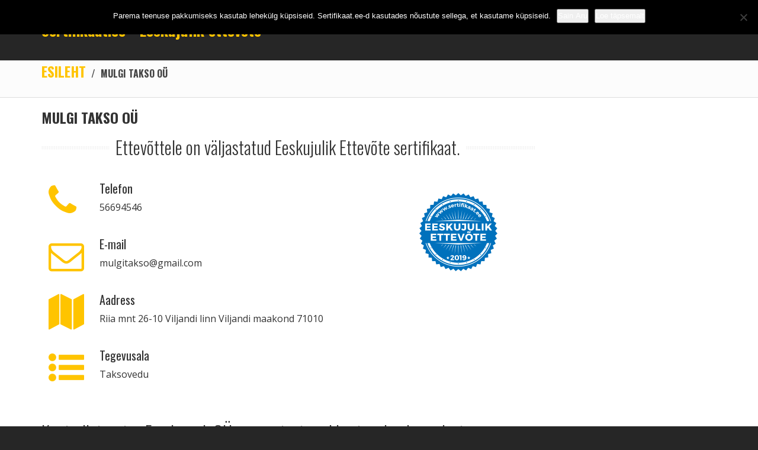

--- FILE ---
content_type: text/html; charset=UTF-8
request_url: https://sertifikaat.ee/eeskujulik_ettevote/mulgi-takso-ou/
body_size: 9171
content:

<!DOCTYPE html>
<!--[if lt IE 7]> <html class="responsive no-js lt-ie9 lt-ie8 lt-ie7" lang="et"> <![endif]-->
<!--[if IE 7]>    <html class="responsive no-js lt-ie9 lt-ie8" lang="et"> <![endif]-->
<!--[if IE 8]>    <html class="responsive no-js lt-ie9" lang="et"> <![endif]-->
<html class="responsive wt-smooth-scrolling no-js" lang="et">
<head><meta name="google-site-verification" content="XENl-WoxuYlvp2I2MARhFxBbjqSyJavJvWqhelZHoaI" />
<meta charset="utf-8">
<title>Eeskujulik Ettevõte Sertifikaat - MULGI TAKSO OÜ - Sertifikaat.ee</title>
<meta name="viewport" content="width=device-width, initial-scale=1, maximum-scale=1">
<link rel="shortcut icon" href="https://sertifikaat.ee/wp-content/uploads/2017/03/favicon.ico" />
<link rel="apple-touch-icon" href="https://sertifikaat.ee/wp-content/uploads/2017/03/57x57.png" />
<link rel="apple-touch-icon" sizes="72x72" href="https://sertifikaat.ee/wp-content/uploads/2017/03/72x72.png" />
<link rel="apple-touch-icon" sizes="114x114" href="https://sertifikaat.ee/wp-content/uploads/2017/03/114x114.png" />
<link rel="apple-touch-icon" sizes="144x144" href="https://sertifikaat.ee/wp-content/uploads/2017/03/144x144.png" />
<!--[if lt IE 10]>
    <style type="text/css">
    html:not(.is_smallScreen) .wt_animations .wt_animate { visibility:visible;}
    </style>
<![endif]-->
<meta name='robots' content='index, follow, max-image-preview:large, max-snippet:-1, max-video-preview:-1' />

	<!-- This site is optimized with the Yoast SEO plugin v26.7 - https://yoast.com/wordpress/plugins/seo/ -->
	<meta name="description" content="MULGI TAKSO OÜ - Taksovedu - Riia mnt 26-10 Viljandi linn Viljandi maakond 71010" />
	<link rel="canonical" href="https://sertifikaat.ee/eeskujulik_ettevote/mulgi-takso-ou/" />
	<meta property="og:locale" content="et_EE" />
	<meta property="og:type" content="article" />
	<meta property="og:title" content="Eeskujulik Ettevõte Sertifikaat - MULGI TAKSO OÜ - Sertifikaat.ee" />
	<meta property="og:description" content="MULGI TAKSO OÜ - Taksovedu - Riia mnt 26-10 Viljandi linn Viljandi maakond 71010" />
	<meta property="og:url" content="https://sertifikaat.ee/eeskujulik_ettevote/mulgi-takso-ou/" />
	<meta property="og:site_name" content="Sertifikaat.ee" />
	<meta name="twitter:card" content="summary_large_image" />
	<script type="application/ld+json" class="yoast-schema-graph">{"@context":"https://schema.org","@graph":[{"@type":"WebPage","@id":"https://sertifikaat.ee/eeskujulik_ettevote/mulgi-takso-ou/","url":"https://sertifikaat.ee/eeskujulik_ettevote/mulgi-takso-ou/","name":"Eeskujulik Ettevõte Sertifikaat - MULGI TAKSO OÜ - Sertifikaat.ee","isPartOf":{"@id":"https://sertifikaat.ee/#website"},"datePublished":"2019-09-26T19:33:10+00:00","description":"MULGI TAKSO OÜ - Taksovedu - Riia mnt 26-10 Viljandi linn Viljandi maakond 71010","breadcrumb":{"@id":"https://sertifikaat.ee/eeskujulik_ettevote/mulgi-takso-ou/#breadcrumb"},"inLanguage":"et","potentialAction":[{"@type":"ReadAction","target":["https://sertifikaat.ee/eeskujulik_ettevote/mulgi-takso-ou/"]}]},{"@type":"BreadcrumbList","@id":"https://sertifikaat.ee/eeskujulik_ettevote/mulgi-takso-ou/#breadcrumb","itemListElement":[{"@type":"ListItem","position":1,"name":"Home","item":"https://sertifikaat.ee/"},{"@type":"ListItem","position":2,"name":"MULGI TAKSO OÜ"}]},{"@type":"WebSite","@id":"https://sertifikaat.ee/#website","url":"https://sertifikaat.ee/","name":"Sertifikaat.ee","description":"Eeskujulik Ettevõte Sertifikaat","potentialAction":[{"@type":"SearchAction","target":{"@type":"EntryPoint","urlTemplate":"https://sertifikaat.ee/?s={search_term_string}"},"query-input":{"@type":"PropertyValueSpecification","valueRequired":true,"valueName":"search_term_string"}}],"inLanguage":"et"}]}</script>
	<!-- / Yoast SEO plugin. -->


<link rel='dns-prefetch' href='//fonts.googleapis.com' />
<link rel="alternate" type="application/rss+xml" title="Sertifikaat.ee &raquo; RSS" href="https://sertifikaat.ee/feed/" />
<link rel="alternate" type="application/rss+xml" title="Sertifikaat.ee &raquo; Kommentaaride RSS" href="https://sertifikaat.ee/comments/feed/" />
<link rel="alternate" title="oEmbed (JSON)" type="application/json+oembed" href="https://sertifikaat.ee/wp-json/oembed/1.0/embed?url=https%3A%2F%2Fsertifikaat.ee%2Feeskujulik_ettevote%2Fmulgi-takso-ou%2F" />
<link rel="alternate" title="oEmbed (XML)" type="text/xml+oembed" href="https://sertifikaat.ee/wp-json/oembed/1.0/embed?url=https%3A%2F%2Fsertifikaat.ee%2Feeskujulik_ettevote%2Fmulgi-takso-ou%2F&#038;format=xml" />
<style id='wp-img-auto-sizes-contain-inline-css' type='text/css'>
img:is([sizes=auto i],[sizes^="auto," i]){contain-intrinsic-size:3000px 1500px}
/*# sourceURL=wp-img-auto-sizes-contain-inline-css */
</style>
<link rel='stylesheet' id='wt-extend-bx-slider-css' href='https://sertifikaat.ee/wp-content/themes/xlander/framework/shortcodes/assets/lib/css/jquery.bxslider.css?ver=1efe23278bd38b64ad03692bdc7dfc7f' type='text/css' media='all' />
<style id='wp-emoji-styles-inline-css' type='text/css'>

	img.wp-smiley, img.emoji {
		display: inline !important;
		border: none !important;
		box-shadow: none !important;
		height: 1em !important;
		width: 1em !important;
		margin: 0 0.07em !important;
		vertical-align: -0.1em !important;
		background: none !important;
		padding: 0 !important;
	}
/*# sourceURL=wp-emoji-styles-inline-css */
</style>
<link rel='stylesheet' id='contact-form-7-css' href='https://sertifikaat.ee/wp-content/plugins/contact-form-7/includes/css/styles.css?ver=6.1.4' type='text/css' media='all' />
<link rel='stylesheet' id='cookie-notice-front-css' href='https://sertifikaat.ee/wp-content/plugins/cookie-notice/css/front.min.css?ver=2.5.11' type='text/css' media='all' />
<link rel='stylesheet' id='js_composer_front-css' href='https://sertifikaat.ee/wp-content/plugins/js_composer/assets/css/js_composer.min.css?ver=8.7.2' type='text/css' media='all' />
<link rel='stylesheet' id='theme-boostrap-css' href='https://sertifikaat.ee/wp-content/themes/xlander/css/bootstrap.css' type='text/css' media='all' />
<link rel='stylesheet' id='theme-style-css' href='https://sertifikaat.ee/wp-content/themes/xlander/css/main.css' type='text/css' media='all' />
<link rel='stylesheet' id='custom-style-css' href='https://sertifikaat.ee/wp-content/themes/xlander/css/custom.css' type='text/css' media='all' />
<link rel='stylesheet' id='wt-visual-composer-extensions-front-css' href='https://sertifikaat.ee/wp-content/themes/xlander/framework/shortcodes/assets/wt-visual-composer-extensions-front.css' type='text/css' media='all' />
<link rel='stylesheet' id='theme-awesome-css' href='https://sertifikaat.ee/wp-content/themes/xlander/css/font-awesome.css' type='text/css' media='all' />
<link rel='stylesheet' id='theme-entypo-css' href='https://sertifikaat.ee/wp-content/themes/xlander/css/entypo-fontello.css' type='text/css' media='all' />
<link rel='stylesheet' id='theme-animation-css' href='https://sertifikaat.ee/wp-content/themes/xlander/css/animate.css' type='text/css' media='all' />
<link rel='stylesheet' id='theme-lightbox-css' href='https://sertifikaat.ee/wp-content/themes/xlander/css/prettyPhoto.css' type='text/css' media='all' />
<link rel='stylesheet' id='theme-media-styles-css' href='https://sertifikaat.ee/wp-content/themes/xlander/css/main-media.css' type='text/css' media='all' />
<link rel='stylesheet' id='theme-skin-css' href='https://sertifikaat.ee/wp-content/themes/xlander/cache/skin.css?ver=1efe23278bd38b64ad03692bdc7dfc7f' type='text/css' media='all' />
<link rel='stylesheet' id='font|Open%20Sans:400,300italic,800italic,800,700italic,700,600italic,600,400italic,300-css' href='https://fonts.googleapis.com/css?family=Open+Sans%3A400%2C300italic%2C800italic%2C800%2C700italic%2C700%2C600italic%2C600%2C400italic%2C300&#038;subset=latin%2Clatin-ext&#038;ver=1efe23278bd38b64ad03692bdc7dfc7f' type='text/css' media='all' />
<link rel='stylesheet' id='font|Oswald:400,300,700-css' href='https://fonts.googleapis.com/css?family=Oswald%3A400%2C300%2C700&#038;subset=latin%2Clatin-ext&#038;ver=1efe23278bd38b64ad03692bdc7dfc7f' type='text/css' media='all' />
<link rel='stylesheet' id='wpdreams-asl-basic-css' href='https://sertifikaat.ee/wp-content/plugins/ajax-search-lite/css/style.basic.css?ver=4.13.4' type='text/css' media='all' />
<style id='wpdreams-asl-basic-inline-css' type='text/css'>

					div[id*='ajaxsearchlitesettings'].searchsettings .asl_option_inner label {
						font-size: 0px !important;
						color: rgba(0, 0, 0, 0);
					}
					div[id*='ajaxsearchlitesettings'].searchsettings .asl_option_inner label:after {
						font-size: 11px !important;
						position: absolute;
						top: 0;
						left: 0;
						z-index: 1;
					}
					.asl_w_container {
						width: 100%;
						margin: 0px 0px 0px 0px;
						min-width: 200px;
					}
					div[id*='ajaxsearchlite'].asl_m {
						width: 100%;
					}
					div[id*='ajaxsearchliteres'].wpdreams_asl_results div.resdrg span.highlighted {
						font-weight: bold;
						color: rgba(217, 49, 43, 1);
						background-color: rgba(238, 238, 238, 1);
					}
					div[id*='ajaxsearchliteres'].wpdreams_asl_results .results img.asl_image {
						width: 70px;
						height: 70px;
						object-fit: cover;
					}
					div[id*='ajaxsearchlite'].asl_r .results {
						max-height: none;
					}
					div[id*='ajaxsearchlite'].asl_r {
						position: absolute;
					}
				
						div.asl_r.asl_w.vertical .results .item::after {
							display: block;
							position: absolute;
							bottom: 0;
							content: '';
							height: 1px;
							width: 100%;
							background: #D8D8D8;
						}
						div.asl_r.asl_w.vertical .results .item.asl_last_item::after {
							display: none;
						}
					
/*# sourceURL=wpdreams-asl-basic-inline-css */
</style>
<link rel='stylesheet' id='wpdreams-asl-instance-css' href='https://sertifikaat.ee/wp-content/plugins/ajax-search-lite/css/style-curvy-black.css?ver=4.13.4' type='text/css' media='all' />
<script type="text/javascript" id="cookie-notice-front-js-before">
/* <![CDATA[ */
var cnArgs = {"ajaxUrl":"https:\/\/sertifikaat.ee\/wp-admin\/admin-ajax.php","nonce":"686a79e596","hideEffect":"fade","position":"top","onScroll":false,"onScrollOffset":100,"onClick":false,"cookieName":"cookie_notice_accepted","cookieTime":31536000,"cookieTimeRejected":2592000,"globalCookie":false,"redirection":false,"cache":false,"revokeCookies":false,"revokeCookiesOpt":"automatic"};

//# sourceURL=cookie-notice-front-js-before
/* ]]> */
</script>
<script type="text/javascript" src="https://sertifikaat.ee/wp-content/plugins/cookie-notice/js/front.min.js?ver=2.5.11" id="cookie-notice-front-js"></script>
<script type="text/javascript" src="https://sertifikaat.ee/wp-includes/js/jquery/jquery.min.js?ver=3.7.1" id="jquery-core-js"></script>
<script type="text/javascript" src="https://sertifikaat.ee/wp-includes/js/jquery/jquery-migrate.min.js?ver=3.4.1" id="jquery-migrate-js"></script>
<script type="text/javascript" src="https://sertifikaat.ee/wp-content/themes/xlander/js/vendor/modernizr-2.6.1.min.js" id="modernizr-js"></script>
<script></script><link rel="https://api.w.org/" href="https://sertifikaat.ee/wp-json/" /><link rel="alternate" title="JSON" type="application/json" href="https://sertifikaat.ee/wp-json/wp/v2/eeskujulik_ettevote/2911" /><link rel="EditURI" type="application/rsd+xml" title="RSD" href="https://sertifikaat.ee/xmlrpc.php?rsd" />

<link rel='shortlink' href='https://sertifikaat.ee/?p=2911' />
				<link rel="preconnect" href="https://fonts.gstatic.com" crossorigin />
				<link rel="preload" as="style" href="//fonts.googleapis.com/css?family=Open+Sans&display=swap" />
								<link rel="stylesheet" href="//fonts.googleapis.com/css?family=Open+Sans&display=swap" media="all" />
				<style type="text/css">.recentcomments a{display:inline !important;padding:0 !important;margin:0 !important;}</style><meta name="generator" content="Powered by WPBakery Page Builder - drag and drop page builder for WordPress."/>
<link rel="icon" href="https://sertifikaat.ee/wp-content/uploads/2024/04/sertifikaat-favicon-60x60.png" sizes="32x32" />
<link rel="icon" href="https://sertifikaat.ee/wp-content/uploads/2024/04/sertifikaat-favicon-300x300.png" sizes="192x192" />
<link rel="apple-touch-icon" href="https://sertifikaat.ee/wp-content/uploads/2024/04/sertifikaat-favicon-300x300.png" />
<meta name="msapplication-TileImage" content="https://sertifikaat.ee/wp-content/uploads/2024/04/sertifikaat-favicon-300x300.png" />
		<style type="text/css" id="wp-custom-css">
			.grecaptcha-badge {
	visibility: hidden;
}		</style>
		<noscript><style> .wpb_animate_when_almost_visible { opacity: 1; }</style></noscript></head>
<body class="wp-singular eeskujulik_ettevote-template-default single single-eeskujulik_ettevote postid-2911 single-format-standard wp-theme-xlander cookies-not-set wt_onepage_theme wt-top wt_no_space wpb-js-composer js-comp-ver-8.7.2 vc_responsive" >


<div id="wt_wrapper" class="withSidebar rightSidebar wt_stickyHeader wt_bcrumbs_enabled wt_animations wt_nav_top clearfix">
<div id="wt_page" class="wt_wide">
	<div id="wt_headerWrapper" role="banner" class="clearfix"><header id="wt_header" class="wt_resp_nav_under_767 navbar navbar-fixed-top responsive_nav clearfix" role="banner">    	<div class="container">
			                <div id="logo" class="logo_text navbar-header">
                    <a class="navbar-brand" href="https://sertifikaat.ee/">
						Sertifikaat.ee - Eeskujulik ettevõte					</a>
                                </div>
              
             
            <!-- Navigation -->
            <nav id="nav" class="wt_nav_top collapse navbar-collapse" role="navigation" data-select-name="-- Main Menu --">      
            <ul id="menu-menu-1" class="menu nav navbar-nav navbar-right"><li id="menu-item-1095" class="menu-item menu-item-type-post_type menu-item-object-page level-1-li"><a href="https://sertifikaat.ee/#meist" class="level-1-a"><span data-hover="Meist">Meist</span></a></li>
<li id="menu-item-1094" class="menu-item menu-item-type-post_type menu-item-object-page level-1-li"><a href="https://sertifikaat.ee/#sertifikaadist" class="level-1-a"><span data-hover="Sertifikaadist">Sertifikaadist</span></a></li>
<li id="menu-item-1091" class="menu-item menu-item-type-post_type menu-item-object-page level-1-li"><a href="https://sertifikaat.ee/#hinnad" class="level-1-a"><span data-hover="Hinnad">Hinnad</span></a></li>
<li id="menu-item-1332" class="menu-item menu-item-type-post_type menu-item-object-page level-1-li"><a href="https://sertifikaat.ee/#partnerid" class="level-1-a"><span data-hover="Partnerid">Partnerid</span></a></li>
<li id="menu-item-1089" class="menu-item menu-item-type-post_type menu-item-object-page level-1-li"><a href="https://sertifikaat.ee/#kontakt" class="level-1-a"><span data-hover="Kontakt">Kontakt</span></a></li>
</ul>            </nav>
		</div> 	<!-- End container -->    
	</header> <!-- End header --> 
 

</div> <!-- End headerWrapper -->

<div id="wt_containerWrapper" class="clearfix">

    <div id="wt_breadcrumbs"><div id="wt_breadcrumbs_wrapp" data-color=""><div class="container"><div class="row"><div class="col-xs-12"><div class="breadcrumbs"><a href="https://sertifikaat.ee/" rel="home" class="breadcrumbs-begin">Esileht</a> <span class="breadcrumbs-separator">/</span> MULGI TAKSO OÜ</div></div></div></div></div></div>

	
    <div id="wt_containerWrapp" class="wt_section clearfix">
        <div id="wt_container" class="clearfix">

            <div id="wt_content" class="clearfix">
                <div class="container">

                    <div class="row">

                    	<div class="wt_spacer_sc wt_clearboth" style="height:20px; line-height:20px;"></div>

						
						
                        <div id="wt_main" role="main" class="col-md-9"><div id="wt_mainInner"> 

                        <article id="post-2911" class="blogEntry wt_blog_entry wt_entry_full">

                            
                            
                            

                            <h1 class="h3 blogEntry_title">MULGI TAKSO OÜ</h1>

                            

                            <footer class="blogEntry_metadata">

                            	
                            </footer>

                            <div class="ee-content">

                                <div class="tiitel"><h2>Ettevõttele on väljastatud Eeskujulik Ettevõte sertifikaat.</h2></div>
                                <div class="row">
                                    <div class="col-sm-8">

                                    <div class="row ee-item ee-telefon"><div class="ee-icon"><i class="fa-phone"></i></div><div class="ee-details"><h4>Telefon</h4><p>56694546</p></div></div><div class="row ee-item ee-email"><div class="ee-icon"><i class="fa-envelope-o"></i></div><div class="ee-details"><h4>E-mail</h4><p><a href="mailto:&#109;u&#108;git&#097;&#107;s&#111;&#064;&#103;&#109;&#097;&#105;&#108;.&#099;&#111;m" target="_blank">m&#117;l&#103;it&#097;k&#115;&#111;&#064;g&#109;a&#105;&#108;.co&#109;</a></p></div></div><div class="row ee-item ee-aadress"><div class="ee-icon"><i class="fa-map"></i></div><div class="ee-details"><h4>Aadress</h4><p>Riia mnt 26-10 Viljandi linn Viljandi maakond 71010</p></div></div><div class="row ee-item ee-tegevusala"><div class="ee-icon"><i class="fa-list-ul"></i></div><div class="ee-details"><h4>Tegevusala</h4><p>Taksovedu</p></div></div>
                                    </div>
                                    <div class="col-sm-4 ee-images">

                                        
                                                                                <img src="https://sertifikaat.ee/wp-content/uploads/2019/01/Eeskujulik_Ettevõte_2019_Sertifikaat6-150x150.png" alt="Eeskujulik ettevõte 2019" />
                                        
                                        
                                        
                                        
                                        
                                        
                                        
                                        
                                    </div>
                                </div>
                                <div class="row ee-galerii">

                                
                                </div>

                                <h2>Kontrolli teostas Freshmark OÜ erinevatest avalikest andmebaasidest. Sertifikaadi väljastamise hetkel maksevõlgnevus ja maksehäire puudus. Aruanded olid esitatud õigeaegselt.</h2>                                <div class="ee-separator"></div>
                                <p>Soovid kontrollida kas sinu ettevõte on sobilik? Võta meiega ühendust <a href="https://sertifikaat.ee/#kontakt">SIIT</a></p>

                                <div><strong>Järjest kiirenevas elutempos otsivad kliendid ja partnerid eeskujulikke ettevõtteid, kellega teha pikaajalist koostööd.<br />
Samas soovitakse olla kindlad, et ettevõte taust on korras, sh. nõutud maksud on makstud, ei ole võlgasid, Google otsing on positiivne jne.<br />
Selline ettevõtete tausta kontrollimine võtab oma aja ja võib olla sõltuvalt ettevõtest nii aja kui ka töömahukas ettevõtmine.<br />
<br />
Siin tuleb appi Sertifikaat.ee – Eeskujulik Ettevõte sertifikaat.<br />
<br />
Freshmark OÜ uurib ettevõte tausta. Tehakse kindlaks maksuvõlgnevuste puudmine, pretensioonide ja nõuete puudumine klientide ning partnerite poolt avalikes andmebaasides. Samas selgitatakse ja analüüsitakse ka otsingumootor Google tulemused. Ettevõtte Sertifikaat tõstab usaldust Teie ettevõtte suhtes.<br />
<br />
Kui täidetud on tingimused ja tulemused on positiivsed siis väljastatakse ettevõttele sertifikaat -Eeskujulik Ettevõte.<br />
<br />
Sellest võidab ettevõte koheselt ja perspektiivis läbi lisanduvate partnerite ja klientide veelgi!<br />
Kasulik ettevõtele ! Kasulik kliendile või partnerile !<br />
<br />
Sertifikaat – Eeskujulik Ettevõte kinnitab positiivset kuvandit ettevõttest ja annab selge sõnumi ettevõtte klientidele ja partneritele, et tegemist on tugeva ja ausa Eesti ettevõttega.<br />
<br />
Arvame ja usume, et ettevõte olles ise eeskujulik on ta eeskujuks ka teistele.<br />
<br />
KÕIGIL ETTEVÕTETEL ON VÕIMALUS TAOTLEDA SERTIFIKAATI<br />
Loomulikult peab ettevõte vastama tingimustele. Hoiame üheskoos Eesti ettevõtluse läbipaistva ja korralikuna. Meie makstud maksud mõjutavad terve Eesti elukeskkonda.<br />
<br />
Tegemist on 100% Eesti inimeste ja Eesti ettevõtega.<br />
Kasutades ja tarbides Eesti tooteid ning teenuseid lood lisandväärtust siin samas kodumaal, Eestis. Olles ise eeskujulik oled oma ettevõttega eeskujuks ka teistele.<br />
<br />
Eeskujulik Ettevõte – Freshmark OÜ</strong></div>
                            </div>

                            
                            

							
                            

                            <footer class="blogEntry_metadata_footer"></footer>
                            

                            
                            

                                
                                  

                                                  

                            
                                

							
                                

                            
<section id="comments" role="complementary">	


</section>
                            
                            
                        </article> <!-- End blogEntry -->

                        

                        </div> <!-- End wt_mainInner --></div> <!-- End wt_main -->
                        

                        <aside id="wt_sidebar" class="col-md-3"><div id="wt_sidebarInner">
	</div>  <!-- End wt_sidebarInner -->

               </aside> <!-- End wt_sidebar -->                        

                        

						
                    </div> <!-- End row -->

                </div> <!-- End container -->

            </div> <!-- End wt_content -->

        </div> <!-- End wt_container -->

    </div> <!-- End wt_containerWrapp -->

</div> <!-- End wt_containerWrapper -->



 <div id="wt_footerWrapper" class="clearfix">
	<footer id="wt_footerTop" class="clearfix"><div class="container">		<div class="row">
            <div class="col-md-12">
				     
            </div> <!-- End col -->         
		</div> <!-- End row -->           
	</div> <!-- End container -->
</footer> <!-- End footerTop -->

	<footer id="wt_footerBottom" class="clearfix"><div class="container">		<div class="row">
            <div class="col-md-12">
                                    <p class="wt_copyright">
                        Copyright 2017 <span>Sertifikaat.ee</span>. All Rights Reserved.                                          
<span >Freshmark OÜ</span>                    </p>
                                      
            </div> <!-- End col -->         
		</div> <!-- End row -->     
	</div> <!-- End container -->
</footer> <!-- End footerBottom -->
</div> <!-- End footerWrapper -->

</div> <!-- End wt_page -->
</div> <!-- End wrapper -->
<script type="text/javascript">
/* <![CDATA[ */
var theme_uri="https://sertifikaat.ee/wp-content/themes/xlander";
/* ]]> */
</script>

<script type="text/javascript" src="https://sertifikaat.ee/wp-content/themes/xlander/js/vendor/conditional.js" id="conditional-js"></script>
<script type="text/javascript" src="https://sertifikaat.ee/wp-content/themes/xlander/js/main.js" id="main-js"></script>
<script type="text/javascript" src="https://sertifikaat.ee/wp-content/themes/xlander/js/plugins.js" id="plugins-js"></script>
<script type="text/javascript" src="https://sertifikaat.ee/wp-content/themes/xlander/framework/shortcodes/assets/wt-visual-composer-extensions-front.js" id="wt-visual-composer-extensions-front-js"></script>
<script type="text/javascript" src="https://sertifikaat.ee/wp-content/themes/xlander/js/vendor/jquery.fitvids.js" id="fitvids-js"></script>
<script type="text/javascript" src="https://sertifikaat.ee/wp-content/themes/xlander/js/vendor/bootstrap.min.js" id="bootstrap-js"></script>
<script>
  (function(i,s,o,g,r,a,m){i['GoogleAnalyticsObject']=r;i[r]=i[r]||function(){
  (i[r].q=i[r].q||[]).push(arguments)},i[r].l=1*new Date();a=s.createElement(o),
  m=s.getElementsByTagName(o)[0];a.async=1;a.src=g;m.parentNode.insertBefore(a,m)
  })(window,document,'script','https://www.google-analytics.com/analytics.js','ga');

  ga('create', 'UA-96112553-1', 'auto');
  ga('send', 'pageview');

</script><script type="speculationrules">
{"prefetch":[{"source":"document","where":{"and":[{"href_matches":"/*"},{"not":{"href_matches":["/wp-*.php","/wp-admin/*","/wp-content/uploads/*","/wp-content/*","/wp-content/plugins/*","/wp-content/themes/xlander/*","/*\\?(.+)"]}},{"not":{"selector_matches":"a[rel~=\"nofollow\"]"}},{"not":{"selector_matches":".no-prefetch, .no-prefetch a"}}]},"eagerness":"conservative"}]}
</script>
<script type="text/javascript" src="https://sertifikaat.ee/wp-includes/js/dist/hooks.min.js?ver=dd5603f07f9220ed27f1" id="wp-hooks-js"></script>
<script type="text/javascript" src="https://sertifikaat.ee/wp-includes/js/dist/i18n.min.js?ver=c26c3dc7bed366793375" id="wp-i18n-js"></script>
<script type="text/javascript" id="wp-i18n-js-after">
/* <![CDATA[ */
wp.i18n.setLocaleData( { 'text direction\u0004ltr': [ 'ltr' ] } );
//# sourceURL=wp-i18n-js-after
/* ]]> */
</script>
<script type="text/javascript" src="https://sertifikaat.ee/wp-content/plugins/contact-form-7/includes/swv/js/index.js?ver=6.1.4" id="swv-js"></script>
<script type="text/javascript" id="contact-form-7-js-before">
/* <![CDATA[ */
var wpcf7 = {
    "api": {
        "root": "https:\/\/sertifikaat.ee\/wp-json\/",
        "namespace": "contact-form-7\/v1"
    }
};
//# sourceURL=contact-form-7-js-before
/* ]]> */
</script>
<script type="text/javascript" src="https://sertifikaat.ee/wp-content/plugins/contact-form-7/includes/js/index.js?ver=6.1.4" id="contact-form-7-js"></script>
<script type="text/javascript" id="wd-asl-ajaxsearchlite-js-before">
/* <![CDATA[ */
window.ASL = typeof window.ASL !== 'undefined' ? window.ASL : {}; window.ASL.wp_rocket_exception = "DOMContentLoaded"; window.ASL.ajaxurl = "https:\/\/sertifikaat.ee\/wp-admin\/admin-ajax.php"; window.ASL.backend_ajaxurl = "https:\/\/sertifikaat.ee\/wp-admin\/admin-ajax.php"; window.ASL.asl_url = "https:\/\/sertifikaat.ee\/wp-content\/plugins\/ajax-search-lite\/"; window.ASL.detect_ajax = 0; window.ASL.media_query = 4780; window.ASL.version = 4780; window.ASL.pageHTML = ""; window.ASL.additional_scripts = []; window.ASL.script_async_load = false; window.ASL.init_only_in_viewport = true; window.ASL.font_url = "https:\/\/sertifikaat.ee\/wp-content\/plugins\/ajax-search-lite\/css\/fonts\/icons2.woff2"; window.ASL.highlight = {"enabled":false,"data":[]}; window.ASL.analytics = {"method":"pageview","tracking_id":"","string":"?ajax_search={asl_term}","event":{"focus":{"active":true,"action":"focus","category":"ASL","label":"Input focus","value":"1"},"search_start":{"active":false,"action":"search_start","category":"ASL","label":"Phrase: {phrase}","value":"1"},"search_end":{"active":true,"action":"search_end","category":"ASL","label":"{phrase} | {results_count}","value":"1"},"magnifier":{"active":true,"action":"magnifier","category":"ASL","label":"Magnifier clicked","value":"1"},"return":{"active":true,"action":"return","category":"ASL","label":"Return button pressed","value":"1"},"facet_change":{"active":false,"action":"facet_change","category":"ASL","label":"{option_label} | {option_value}","value":"1"},"result_click":{"active":true,"action":"result_click","category":"ASL","label":"{result_title} | {result_url}","value":"1"}}};
//# sourceURL=wd-asl-ajaxsearchlite-js-before
/* ]]> */
</script>
<script type="text/javascript" src="https://sertifikaat.ee/wp-content/plugins/ajax-search-lite/js/min/plugin/optimized/asl-prereq.min.js?ver=4780" id="wd-asl-ajaxsearchlite-js"></script>
<script type="text/javascript" src="https://sertifikaat.ee/wp-content/plugins/ajax-search-lite/js/min/plugin/optimized/asl-core.min.js?ver=4780" id="wd-asl-ajaxsearchlite-core-js"></script>
<script type="text/javascript" src="https://sertifikaat.ee/wp-content/plugins/ajax-search-lite/js/min/plugin/optimized/asl-results-vertical.min.js?ver=4780" id="wd-asl-ajaxsearchlite-vertical-js"></script>
<script type="text/javascript" src="https://sertifikaat.ee/wp-content/plugins/ajax-search-lite/js/min/plugin/optimized/asl-ga.min.js?ver=4780" id="wd-asl-ajaxsearchlite-ga-js"></script>
<script type="text/javascript" src="https://sertifikaat.ee/wp-content/plugins/ajax-search-lite/js/min/plugin/optimized/asl-wrapper.min.js?ver=4780" id="wd-asl-ajaxsearchlite-wrapper-js"></script>
<script type="text/javascript" src="https://www.google.com/recaptcha/api.js?render=6Lcmvr0aAAAAAL4SzjW5xYwREQs4FWozkTkC5Me9&amp;ver=3.0" id="google-recaptcha-js"></script>
<script type="text/javascript" src="https://sertifikaat.ee/wp-includes/js/dist/vendor/wp-polyfill.min.js?ver=3.15.0" id="wp-polyfill-js"></script>
<script type="text/javascript" id="wpcf7-recaptcha-js-before">
/* <![CDATA[ */
var wpcf7_recaptcha = {
    "sitekey": "6Lcmvr0aAAAAAL4SzjW5xYwREQs4FWozkTkC5Me9",
    "actions": {
        "homepage": "homepage",
        "contactform": "contactform"
    }
};
//# sourceURL=wpcf7-recaptcha-js-before
/* ]]> */
</script>
<script type="text/javascript" src="https://sertifikaat.ee/wp-content/plugins/contact-form-7/modules/recaptcha/index.js?ver=6.1.4" id="wpcf7-recaptcha-js"></script>
<script type="text/javascript" src="https://sertifikaat.ee/wp-content/themes/xlander/js/vendor/jquery.sticky.js" id="jquery-sticky-js"></script>
<script type="text/javascript" src="https://sertifikaat.ee/wp-content/themes/xlander/js/vendor/SmoothScroll.min.js" id="smooth-scroll-js"></script>
<script id="wp-emoji-settings" type="application/json">
{"baseUrl":"https://s.w.org/images/core/emoji/17.0.2/72x72/","ext":".png","svgUrl":"https://s.w.org/images/core/emoji/17.0.2/svg/","svgExt":".svg","source":{"concatemoji":"https://sertifikaat.ee/wp-includes/js/wp-emoji-release.min.js?ver=1efe23278bd38b64ad03692bdc7dfc7f"}}
</script>
<script type="module">
/* <![CDATA[ */
/*! This file is auto-generated */
const a=JSON.parse(document.getElementById("wp-emoji-settings").textContent),o=(window._wpemojiSettings=a,"wpEmojiSettingsSupports"),s=["flag","emoji"];function i(e){try{var t={supportTests:e,timestamp:(new Date).valueOf()};sessionStorage.setItem(o,JSON.stringify(t))}catch(e){}}function c(e,t,n){e.clearRect(0,0,e.canvas.width,e.canvas.height),e.fillText(t,0,0);t=new Uint32Array(e.getImageData(0,0,e.canvas.width,e.canvas.height).data);e.clearRect(0,0,e.canvas.width,e.canvas.height),e.fillText(n,0,0);const a=new Uint32Array(e.getImageData(0,0,e.canvas.width,e.canvas.height).data);return t.every((e,t)=>e===a[t])}function p(e,t){e.clearRect(0,0,e.canvas.width,e.canvas.height),e.fillText(t,0,0);var n=e.getImageData(16,16,1,1);for(let e=0;e<n.data.length;e++)if(0!==n.data[e])return!1;return!0}function u(e,t,n,a){switch(t){case"flag":return n(e,"\ud83c\udff3\ufe0f\u200d\u26a7\ufe0f","\ud83c\udff3\ufe0f\u200b\u26a7\ufe0f")?!1:!n(e,"\ud83c\udde8\ud83c\uddf6","\ud83c\udde8\u200b\ud83c\uddf6")&&!n(e,"\ud83c\udff4\udb40\udc67\udb40\udc62\udb40\udc65\udb40\udc6e\udb40\udc67\udb40\udc7f","\ud83c\udff4\u200b\udb40\udc67\u200b\udb40\udc62\u200b\udb40\udc65\u200b\udb40\udc6e\u200b\udb40\udc67\u200b\udb40\udc7f");case"emoji":return!a(e,"\ud83e\u1fac8")}return!1}function f(e,t,n,a){let r;const o=(r="undefined"!=typeof WorkerGlobalScope&&self instanceof WorkerGlobalScope?new OffscreenCanvas(300,150):document.createElement("canvas")).getContext("2d",{willReadFrequently:!0}),s=(o.textBaseline="top",o.font="600 32px Arial",{});return e.forEach(e=>{s[e]=t(o,e,n,a)}),s}function r(e){var t=document.createElement("script");t.src=e,t.defer=!0,document.head.appendChild(t)}a.supports={everything:!0,everythingExceptFlag:!0},new Promise(t=>{let n=function(){try{var e=JSON.parse(sessionStorage.getItem(o));if("object"==typeof e&&"number"==typeof e.timestamp&&(new Date).valueOf()<e.timestamp+604800&&"object"==typeof e.supportTests)return e.supportTests}catch(e){}return null}();if(!n){if("undefined"!=typeof Worker&&"undefined"!=typeof OffscreenCanvas&&"undefined"!=typeof URL&&URL.createObjectURL&&"undefined"!=typeof Blob)try{var e="postMessage("+f.toString()+"("+[JSON.stringify(s),u.toString(),c.toString(),p.toString()].join(",")+"));",a=new Blob([e],{type:"text/javascript"});const r=new Worker(URL.createObjectURL(a),{name:"wpTestEmojiSupports"});return void(r.onmessage=e=>{i(n=e.data),r.terminate(),t(n)})}catch(e){}i(n=f(s,u,c,p))}t(n)}).then(e=>{for(const n in e)a.supports[n]=e[n],a.supports.everything=a.supports.everything&&a.supports[n],"flag"!==n&&(a.supports.everythingExceptFlag=a.supports.everythingExceptFlag&&a.supports[n]);var t;a.supports.everythingExceptFlag=a.supports.everythingExceptFlag&&!a.supports.flag,a.supports.everything||((t=a.source||{}).concatemoji?r(t.concatemoji):t.wpemoji&&t.twemoji&&(r(t.twemoji),r(t.wpemoji)))});
//# sourceURL=https://sertifikaat.ee/wp-includes/js/wp-emoji-loader.min.js
/* ]]> */
</script>
<script></script>
		<!-- Cookie Notice plugin v2.5.11 by Hu-manity.co https://hu-manity.co/ -->
		<div id="cookie-notice" role="dialog" class="cookie-notice-hidden cookie-revoke-hidden cn-position-top" aria-label="Cookie Notice" style="background-color: rgba(0,0,0,1);"><div class="cookie-notice-container" style="color: #fff"><span id="cn-notice-text" class="cn-text-container">Parema teenuse pakkumiseks kasutab lehekülg küpsiseid. Sertifikaat.ee-d kasutades nõustute sellega, et kasutame küpsiseid.</span><span id="cn-notice-buttons" class="cn-buttons-container"><button id="cn-accept-cookie" data-cookie-set="accept" class="cn-set-cookie cn-button cn-button-custom button" aria-label="Sain Aru">Sain Aru</button><button data-link-url="https://sertifikaat.ee/cookied/" data-link-target="_blank" id="cn-more-info" class="cn-more-info cn-button cn-button-custom button" aria-label="Loe täpsemalt">Loe täpsemalt</button></span><button type="button" id="cn-close-notice" data-cookie-set="accept" class="cn-close-icon" aria-label="No"></button></div>
			
		</div>
		<!-- / Cookie Notice plugin --></body>
</html>


--- FILE ---
content_type: text/html; charset=utf-8
request_url: https://www.google.com/recaptcha/api2/anchor?ar=1&k=6Lcmvr0aAAAAAL4SzjW5xYwREQs4FWozkTkC5Me9&co=aHR0cHM6Ly9zZXJ0aWZpa2FhdC5lZTo0NDM.&hl=en&v=PoyoqOPhxBO7pBk68S4YbpHZ&size=invisible&anchor-ms=20000&execute-ms=30000&cb=iuzy6dnv4o5r
body_size: 48621
content:
<!DOCTYPE HTML><html dir="ltr" lang="en"><head><meta http-equiv="Content-Type" content="text/html; charset=UTF-8">
<meta http-equiv="X-UA-Compatible" content="IE=edge">
<title>reCAPTCHA</title>
<style type="text/css">
/* cyrillic-ext */
@font-face {
  font-family: 'Roboto';
  font-style: normal;
  font-weight: 400;
  font-stretch: 100%;
  src: url(//fonts.gstatic.com/s/roboto/v48/KFO7CnqEu92Fr1ME7kSn66aGLdTylUAMa3GUBHMdazTgWw.woff2) format('woff2');
  unicode-range: U+0460-052F, U+1C80-1C8A, U+20B4, U+2DE0-2DFF, U+A640-A69F, U+FE2E-FE2F;
}
/* cyrillic */
@font-face {
  font-family: 'Roboto';
  font-style: normal;
  font-weight: 400;
  font-stretch: 100%;
  src: url(//fonts.gstatic.com/s/roboto/v48/KFO7CnqEu92Fr1ME7kSn66aGLdTylUAMa3iUBHMdazTgWw.woff2) format('woff2');
  unicode-range: U+0301, U+0400-045F, U+0490-0491, U+04B0-04B1, U+2116;
}
/* greek-ext */
@font-face {
  font-family: 'Roboto';
  font-style: normal;
  font-weight: 400;
  font-stretch: 100%;
  src: url(//fonts.gstatic.com/s/roboto/v48/KFO7CnqEu92Fr1ME7kSn66aGLdTylUAMa3CUBHMdazTgWw.woff2) format('woff2');
  unicode-range: U+1F00-1FFF;
}
/* greek */
@font-face {
  font-family: 'Roboto';
  font-style: normal;
  font-weight: 400;
  font-stretch: 100%;
  src: url(//fonts.gstatic.com/s/roboto/v48/KFO7CnqEu92Fr1ME7kSn66aGLdTylUAMa3-UBHMdazTgWw.woff2) format('woff2');
  unicode-range: U+0370-0377, U+037A-037F, U+0384-038A, U+038C, U+038E-03A1, U+03A3-03FF;
}
/* math */
@font-face {
  font-family: 'Roboto';
  font-style: normal;
  font-weight: 400;
  font-stretch: 100%;
  src: url(//fonts.gstatic.com/s/roboto/v48/KFO7CnqEu92Fr1ME7kSn66aGLdTylUAMawCUBHMdazTgWw.woff2) format('woff2');
  unicode-range: U+0302-0303, U+0305, U+0307-0308, U+0310, U+0312, U+0315, U+031A, U+0326-0327, U+032C, U+032F-0330, U+0332-0333, U+0338, U+033A, U+0346, U+034D, U+0391-03A1, U+03A3-03A9, U+03B1-03C9, U+03D1, U+03D5-03D6, U+03F0-03F1, U+03F4-03F5, U+2016-2017, U+2034-2038, U+203C, U+2040, U+2043, U+2047, U+2050, U+2057, U+205F, U+2070-2071, U+2074-208E, U+2090-209C, U+20D0-20DC, U+20E1, U+20E5-20EF, U+2100-2112, U+2114-2115, U+2117-2121, U+2123-214F, U+2190, U+2192, U+2194-21AE, U+21B0-21E5, U+21F1-21F2, U+21F4-2211, U+2213-2214, U+2216-22FF, U+2308-230B, U+2310, U+2319, U+231C-2321, U+2336-237A, U+237C, U+2395, U+239B-23B7, U+23D0, U+23DC-23E1, U+2474-2475, U+25AF, U+25B3, U+25B7, U+25BD, U+25C1, U+25CA, U+25CC, U+25FB, U+266D-266F, U+27C0-27FF, U+2900-2AFF, U+2B0E-2B11, U+2B30-2B4C, U+2BFE, U+3030, U+FF5B, U+FF5D, U+1D400-1D7FF, U+1EE00-1EEFF;
}
/* symbols */
@font-face {
  font-family: 'Roboto';
  font-style: normal;
  font-weight: 400;
  font-stretch: 100%;
  src: url(//fonts.gstatic.com/s/roboto/v48/KFO7CnqEu92Fr1ME7kSn66aGLdTylUAMaxKUBHMdazTgWw.woff2) format('woff2');
  unicode-range: U+0001-000C, U+000E-001F, U+007F-009F, U+20DD-20E0, U+20E2-20E4, U+2150-218F, U+2190, U+2192, U+2194-2199, U+21AF, U+21E6-21F0, U+21F3, U+2218-2219, U+2299, U+22C4-22C6, U+2300-243F, U+2440-244A, U+2460-24FF, U+25A0-27BF, U+2800-28FF, U+2921-2922, U+2981, U+29BF, U+29EB, U+2B00-2BFF, U+4DC0-4DFF, U+FFF9-FFFB, U+10140-1018E, U+10190-1019C, U+101A0, U+101D0-101FD, U+102E0-102FB, U+10E60-10E7E, U+1D2C0-1D2D3, U+1D2E0-1D37F, U+1F000-1F0FF, U+1F100-1F1AD, U+1F1E6-1F1FF, U+1F30D-1F30F, U+1F315, U+1F31C, U+1F31E, U+1F320-1F32C, U+1F336, U+1F378, U+1F37D, U+1F382, U+1F393-1F39F, U+1F3A7-1F3A8, U+1F3AC-1F3AF, U+1F3C2, U+1F3C4-1F3C6, U+1F3CA-1F3CE, U+1F3D4-1F3E0, U+1F3ED, U+1F3F1-1F3F3, U+1F3F5-1F3F7, U+1F408, U+1F415, U+1F41F, U+1F426, U+1F43F, U+1F441-1F442, U+1F444, U+1F446-1F449, U+1F44C-1F44E, U+1F453, U+1F46A, U+1F47D, U+1F4A3, U+1F4B0, U+1F4B3, U+1F4B9, U+1F4BB, U+1F4BF, U+1F4C8-1F4CB, U+1F4D6, U+1F4DA, U+1F4DF, U+1F4E3-1F4E6, U+1F4EA-1F4ED, U+1F4F7, U+1F4F9-1F4FB, U+1F4FD-1F4FE, U+1F503, U+1F507-1F50B, U+1F50D, U+1F512-1F513, U+1F53E-1F54A, U+1F54F-1F5FA, U+1F610, U+1F650-1F67F, U+1F687, U+1F68D, U+1F691, U+1F694, U+1F698, U+1F6AD, U+1F6B2, U+1F6B9-1F6BA, U+1F6BC, U+1F6C6-1F6CF, U+1F6D3-1F6D7, U+1F6E0-1F6EA, U+1F6F0-1F6F3, U+1F6F7-1F6FC, U+1F700-1F7FF, U+1F800-1F80B, U+1F810-1F847, U+1F850-1F859, U+1F860-1F887, U+1F890-1F8AD, U+1F8B0-1F8BB, U+1F8C0-1F8C1, U+1F900-1F90B, U+1F93B, U+1F946, U+1F984, U+1F996, U+1F9E9, U+1FA00-1FA6F, U+1FA70-1FA7C, U+1FA80-1FA89, U+1FA8F-1FAC6, U+1FACE-1FADC, U+1FADF-1FAE9, U+1FAF0-1FAF8, U+1FB00-1FBFF;
}
/* vietnamese */
@font-face {
  font-family: 'Roboto';
  font-style: normal;
  font-weight: 400;
  font-stretch: 100%;
  src: url(//fonts.gstatic.com/s/roboto/v48/KFO7CnqEu92Fr1ME7kSn66aGLdTylUAMa3OUBHMdazTgWw.woff2) format('woff2');
  unicode-range: U+0102-0103, U+0110-0111, U+0128-0129, U+0168-0169, U+01A0-01A1, U+01AF-01B0, U+0300-0301, U+0303-0304, U+0308-0309, U+0323, U+0329, U+1EA0-1EF9, U+20AB;
}
/* latin-ext */
@font-face {
  font-family: 'Roboto';
  font-style: normal;
  font-weight: 400;
  font-stretch: 100%;
  src: url(//fonts.gstatic.com/s/roboto/v48/KFO7CnqEu92Fr1ME7kSn66aGLdTylUAMa3KUBHMdazTgWw.woff2) format('woff2');
  unicode-range: U+0100-02BA, U+02BD-02C5, U+02C7-02CC, U+02CE-02D7, U+02DD-02FF, U+0304, U+0308, U+0329, U+1D00-1DBF, U+1E00-1E9F, U+1EF2-1EFF, U+2020, U+20A0-20AB, U+20AD-20C0, U+2113, U+2C60-2C7F, U+A720-A7FF;
}
/* latin */
@font-face {
  font-family: 'Roboto';
  font-style: normal;
  font-weight: 400;
  font-stretch: 100%;
  src: url(//fonts.gstatic.com/s/roboto/v48/KFO7CnqEu92Fr1ME7kSn66aGLdTylUAMa3yUBHMdazQ.woff2) format('woff2');
  unicode-range: U+0000-00FF, U+0131, U+0152-0153, U+02BB-02BC, U+02C6, U+02DA, U+02DC, U+0304, U+0308, U+0329, U+2000-206F, U+20AC, U+2122, U+2191, U+2193, U+2212, U+2215, U+FEFF, U+FFFD;
}
/* cyrillic-ext */
@font-face {
  font-family: 'Roboto';
  font-style: normal;
  font-weight: 500;
  font-stretch: 100%;
  src: url(//fonts.gstatic.com/s/roboto/v48/KFO7CnqEu92Fr1ME7kSn66aGLdTylUAMa3GUBHMdazTgWw.woff2) format('woff2');
  unicode-range: U+0460-052F, U+1C80-1C8A, U+20B4, U+2DE0-2DFF, U+A640-A69F, U+FE2E-FE2F;
}
/* cyrillic */
@font-face {
  font-family: 'Roboto';
  font-style: normal;
  font-weight: 500;
  font-stretch: 100%;
  src: url(//fonts.gstatic.com/s/roboto/v48/KFO7CnqEu92Fr1ME7kSn66aGLdTylUAMa3iUBHMdazTgWw.woff2) format('woff2');
  unicode-range: U+0301, U+0400-045F, U+0490-0491, U+04B0-04B1, U+2116;
}
/* greek-ext */
@font-face {
  font-family: 'Roboto';
  font-style: normal;
  font-weight: 500;
  font-stretch: 100%;
  src: url(//fonts.gstatic.com/s/roboto/v48/KFO7CnqEu92Fr1ME7kSn66aGLdTylUAMa3CUBHMdazTgWw.woff2) format('woff2');
  unicode-range: U+1F00-1FFF;
}
/* greek */
@font-face {
  font-family: 'Roboto';
  font-style: normal;
  font-weight: 500;
  font-stretch: 100%;
  src: url(//fonts.gstatic.com/s/roboto/v48/KFO7CnqEu92Fr1ME7kSn66aGLdTylUAMa3-UBHMdazTgWw.woff2) format('woff2');
  unicode-range: U+0370-0377, U+037A-037F, U+0384-038A, U+038C, U+038E-03A1, U+03A3-03FF;
}
/* math */
@font-face {
  font-family: 'Roboto';
  font-style: normal;
  font-weight: 500;
  font-stretch: 100%;
  src: url(//fonts.gstatic.com/s/roboto/v48/KFO7CnqEu92Fr1ME7kSn66aGLdTylUAMawCUBHMdazTgWw.woff2) format('woff2');
  unicode-range: U+0302-0303, U+0305, U+0307-0308, U+0310, U+0312, U+0315, U+031A, U+0326-0327, U+032C, U+032F-0330, U+0332-0333, U+0338, U+033A, U+0346, U+034D, U+0391-03A1, U+03A3-03A9, U+03B1-03C9, U+03D1, U+03D5-03D6, U+03F0-03F1, U+03F4-03F5, U+2016-2017, U+2034-2038, U+203C, U+2040, U+2043, U+2047, U+2050, U+2057, U+205F, U+2070-2071, U+2074-208E, U+2090-209C, U+20D0-20DC, U+20E1, U+20E5-20EF, U+2100-2112, U+2114-2115, U+2117-2121, U+2123-214F, U+2190, U+2192, U+2194-21AE, U+21B0-21E5, U+21F1-21F2, U+21F4-2211, U+2213-2214, U+2216-22FF, U+2308-230B, U+2310, U+2319, U+231C-2321, U+2336-237A, U+237C, U+2395, U+239B-23B7, U+23D0, U+23DC-23E1, U+2474-2475, U+25AF, U+25B3, U+25B7, U+25BD, U+25C1, U+25CA, U+25CC, U+25FB, U+266D-266F, U+27C0-27FF, U+2900-2AFF, U+2B0E-2B11, U+2B30-2B4C, U+2BFE, U+3030, U+FF5B, U+FF5D, U+1D400-1D7FF, U+1EE00-1EEFF;
}
/* symbols */
@font-face {
  font-family: 'Roboto';
  font-style: normal;
  font-weight: 500;
  font-stretch: 100%;
  src: url(//fonts.gstatic.com/s/roboto/v48/KFO7CnqEu92Fr1ME7kSn66aGLdTylUAMaxKUBHMdazTgWw.woff2) format('woff2');
  unicode-range: U+0001-000C, U+000E-001F, U+007F-009F, U+20DD-20E0, U+20E2-20E4, U+2150-218F, U+2190, U+2192, U+2194-2199, U+21AF, U+21E6-21F0, U+21F3, U+2218-2219, U+2299, U+22C4-22C6, U+2300-243F, U+2440-244A, U+2460-24FF, U+25A0-27BF, U+2800-28FF, U+2921-2922, U+2981, U+29BF, U+29EB, U+2B00-2BFF, U+4DC0-4DFF, U+FFF9-FFFB, U+10140-1018E, U+10190-1019C, U+101A0, U+101D0-101FD, U+102E0-102FB, U+10E60-10E7E, U+1D2C0-1D2D3, U+1D2E0-1D37F, U+1F000-1F0FF, U+1F100-1F1AD, U+1F1E6-1F1FF, U+1F30D-1F30F, U+1F315, U+1F31C, U+1F31E, U+1F320-1F32C, U+1F336, U+1F378, U+1F37D, U+1F382, U+1F393-1F39F, U+1F3A7-1F3A8, U+1F3AC-1F3AF, U+1F3C2, U+1F3C4-1F3C6, U+1F3CA-1F3CE, U+1F3D4-1F3E0, U+1F3ED, U+1F3F1-1F3F3, U+1F3F5-1F3F7, U+1F408, U+1F415, U+1F41F, U+1F426, U+1F43F, U+1F441-1F442, U+1F444, U+1F446-1F449, U+1F44C-1F44E, U+1F453, U+1F46A, U+1F47D, U+1F4A3, U+1F4B0, U+1F4B3, U+1F4B9, U+1F4BB, U+1F4BF, U+1F4C8-1F4CB, U+1F4D6, U+1F4DA, U+1F4DF, U+1F4E3-1F4E6, U+1F4EA-1F4ED, U+1F4F7, U+1F4F9-1F4FB, U+1F4FD-1F4FE, U+1F503, U+1F507-1F50B, U+1F50D, U+1F512-1F513, U+1F53E-1F54A, U+1F54F-1F5FA, U+1F610, U+1F650-1F67F, U+1F687, U+1F68D, U+1F691, U+1F694, U+1F698, U+1F6AD, U+1F6B2, U+1F6B9-1F6BA, U+1F6BC, U+1F6C6-1F6CF, U+1F6D3-1F6D7, U+1F6E0-1F6EA, U+1F6F0-1F6F3, U+1F6F7-1F6FC, U+1F700-1F7FF, U+1F800-1F80B, U+1F810-1F847, U+1F850-1F859, U+1F860-1F887, U+1F890-1F8AD, U+1F8B0-1F8BB, U+1F8C0-1F8C1, U+1F900-1F90B, U+1F93B, U+1F946, U+1F984, U+1F996, U+1F9E9, U+1FA00-1FA6F, U+1FA70-1FA7C, U+1FA80-1FA89, U+1FA8F-1FAC6, U+1FACE-1FADC, U+1FADF-1FAE9, U+1FAF0-1FAF8, U+1FB00-1FBFF;
}
/* vietnamese */
@font-face {
  font-family: 'Roboto';
  font-style: normal;
  font-weight: 500;
  font-stretch: 100%;
  src: url(//fonts.gstatic.com/s/roboto/v48/KFO7CnqEu92Fr1ME7kSn66aGLdTylUAMa3OUBHMdazTgWw.woff2) format('woff2');
  unicode-range: U+0102-0103, U+0110-0111, U+0128-0129, U+0168-0169, U+01A0-01A1, U+01AF-01B0, U+0300-0301, U+0303-0304, U+0308-0309, U+0323, U+0329, U+1EA0-1EF9, U+20AB;
}
/* latin-ext */
@font-face {
  font-family: 'Roboto';
  font-style: normal;
  font-weight: 500;
  font-stretch: 100%;
  src: url(//fonts.gstatic.com/s/roboto/v48/KFO7CnqEu92Fr1ME7kSn66aGLdTylUAMa3KUBHMdazTgWw.woff2) format('woff2');
  unicode-range: U+0100-02BA, U+02BD-02C5, U+02C7-02CC, U+02CE-02D7, U+02DD-02FF, U+0304, U+0308, U+0329, U+1D00-1DBF, U+1E00-1E9F, U+1EF2-1EFF, U+2020, U+20A0-20AB, U+20AD-20C0, U+2113, U+2C60-2C7F, U+A720-A7FF;
}
/* latin */
@font-face {
  font-family: 'Roboto';
  font-style: normal;
  font-weight: 500;
  font-stretch: 100%;
  src: url(//fonts.gstatic.com/s/roboto/v48/KFO7CnqEu92Fr1ME7kSn66aGLdTylUAMa3yUBHMdazQ.woff2) format('woff2');
  unicode-range: U+0000-00FF, U+0131, U+0152-0153, U+02BB-02BC, U+02C6, U+02DA, U+02DC, U+0304, U+0308, U+0329, U+2000-206F, U+20AC, U+2122, U+2191, U+2193, U+2212, U+2215, U+FEFF, U+FFFD;
}
/* cyrillic-ext */
@font-face {
  font-family: 'Roboto';
  font-style: normal;
  font-weight: 900;
  font-stretch: 100%;
  src: url(//fonts.gstatic.com/s/roboto/v48/KFO7CnqEu92Fr1ME7kSn66aGLdTylUAMa3GUBHMdazTgWw.woff2) format('woff2');
  unicode-range: U+0460-052F, U+1C80-1C8A, U+20B4, U+2DE0-2DFF, U+A640-A69F, U+FE2E-FE2F;
}
/* cyrillic */
@font-face {
  font-family: 'Roboto';
  font-style: normal;
  font-weight: 900;
  font-stretch: 100%;
  src: url(//fonts.gstatic.com/s/roboto/v48/KFO7CnqEu92Fr1ME7kSn66aGLdTylUAMa3iUBHMdazTgWw.woff2) format('woff2');
  unicode-range: U+0301, U+0400-045F, U+0490-0491, U+04B0-04B1, U+2116;
}
/* greek-ext */
@font-face {
  font-family: 'Roboto';
  font-style: normal;
  font-weight: 900;
  font-stretch: 100%;
  src: url(//fonts.gstatic.com/s/roboto/v48/KFO7CnqEu92Fr1ME7kSn66aGLdTylUAMa3CUBHMdazTgWw.woff2) format('woff2');
  unicode-range: U+1F00-1FFF;
}
/* greek */
@font-face {
  font-family: 'Roboto';
  font-style: normal;
  font-weight: 900;
  font-stretch: 100%;
  src: url(//fonts.gstatic.com/s/roboto/v48/KFO7CnqEu92Fr1ME7kSn66aGLdTylUAMa3-UBHMdazTgWw.woff2) format('woff2');
  unicode-range: U+0370-0377, U+037A-037F, U+0384-038A, U+038C, U+038E-03A1, U+03A3-03FF;
}
/* math */
@font-face {
  font-family: 'Roboto';
  font-style: normal;
  font-weight: 900;
  font-stretch: 100%;
  src: url(//fonts.gstatic.com/s/roboto/v48/KFO7CnqEu92Fr1ME7kSn66aGLdTylUAMawCUBHMdazTgWw.woff2) format('woff2');
  unicode-range: U+0302-0303, U+0305, U+0307-0308, U+0310, U+0312, U+0315, U+031A, U+0326-0327, U+032C, U+032F-0330, U+0332-0333, U+0338, U+033A, U+0346, U+034D, U+0391-03A1, U+03A3-03A9, U+03B1-03C9, U+03D1, U+03D5-03D6, U+03F0-03F1, U+03F4-03F5, U+2016-2017, U+2034-2038, U+203C, U+2040, U+2043, U+2047, U+2050, U+2057, U+205F, U+2070-2071, U+2074-208E, U+2090-209C, U+20D0-20DC, U+20E1, U+20E5-20EF, U+2100-2112, U+2114-2115, U+2117-2121, U+2123-214F, U+2190, U+2192, U+2194-21AE, U+21B0-21E5, U+21F1-21F2, U+21F4-2211, U+2213-2214, U+2216-22FF, U+2308-230B, U+2310, U+2319, U+231C-2321, U+2336-237A, U+237C, U+2395, U+239B-23B7, U+23D0, U+23DC-23E1, U+2474-2475, U+25AF, U+25B3, U+25B7, U+25BD, U+25C1, U+25CA, U+25CC, U+25FB, U+266D-266F, U+27C0-27FF, U+2900-2AFF, U+2B0E-2B11, U+2B30-2B4C, U+2BFE, U+3030, U+FF5B, U+FF5D, U+1D400-1D7FF, U+1EE00-1EEFF;
}
/* symbols */
@font-face {
  font-family: 'Roboto';
  font-style: normal;
  font-weight: 900;
  font-stretch: 100%;
  src: url(//fonts.gstatic.com/s/roboto/v48/KFO7CnqEu92Fr1ME7kSn66aGLdTylUAMaxKUBHMdazTgWw.woff2) format('woff2');
  unicode-range: U+0001-000C, U+000E-001F, U+007F-009F, U+20DD-20E0, U+20E2-20E4, U+2150-218F, U+2190, U+2192, U+2194-2199, U+21AF, U+21E6-21F0, U+21F3, U+2218-2219, U+2299, U+22C4-22C6, U+2300-243F, U+2440-244A, U+2460-24FF, U+25A0-27BF, U+2800-28FF, U+2921-2922, U+2981, U+29BF, U+29EB, U+2B00-2BFF, U+4DC0-4DFF, U+FFF9-FFFB, U+10140-1018E, U+10190-1019C, U+101A0, U+101D0-101FD, U+102E0-102FB, U+10E60-10E7E, U+1D2C0-1D2D3, U+1D2E0-1D37F, U+1F000-1F0FF, U+1F100-1F1AD, U+1F1E6-1F1FF, U+1F30D-1F30F, U+1F315, U+1F31C, U+1F31E, U+1F320-1F32C, U+1F336, U+1F378, U+1F37D, U+1F382, U+1F393-1F39F, U+1F3A7-1F3A8, U+1F3AC-1F3AF, U+1F3C2, U+1F3C4-1F3C6, U+1F3CA-1F3CE, U+1F3D4-1F3E0, U+1F3ED, U+1F3F1-1F3F3, U+1F3F5-1F3F7, U+1F408, U+1F415, U+1F41F, U+1F426, U+1F43F, U+1F441-1F442, U+1F444, U+1F446-1F449, U+1F44C-1F44E, U+1F453, U+1F46A, U+1F47D, U+1F4A3, U+1F4B0, U+1F4B3, U+1F4B9, U+1F4BB, U+1F4BF, U+1F4C8-1F4CB, U+1F4D6, U+1F4DA, U+1F4DF, U+1F4E3-1F4E6, U+1F4EA-1F4ED, U+1F4F7, U+1F4F9-1F4FB, U+1F4FD-1F4FE, U+1F503, U+1F507-1F50B, U+1F50D, U+1F512-1F513, U+1F53E-1F54A, U+1F54F-1F5FA, U+1F610, U+1F650-1F67F, U+1F687, U+1F68D, U+1F691, U+1F694, U+1F698, U+1F6AD, U+1F6B2, U+1F6B9-1F6BA, U+1F6BC, U+1F6C6-1F6CF, U+1F6D3-1F6D7, U+1F6E0-1F6EA, U+1F6F0-1F6F3, U+1F6F7-1F6FC, U+1F700-1F7FF, U+1F800-1F80B, U+1F810-1F847, U+1F850-1F859, U+1F860-1F887, U+1F890-1F8AD, U+1F8B0-1F8BB, U+1F8C0-1F8C1, U+1F900-1F90B, U+1F93B, U+1F946, U+1F984, U+1F996, U+1F9E9, U+1FA00-1FA6F, U+1FA70-1FA7C, U+1FA80-1FA89, U+1FA8F-1FAC6, U+1FACE-1FADC, U+1FADF-1FAE9, U+1FAF0-1FAF8, U+1FB00-1FBFF;
}
/* vietnamese */
@font-face {
  font-family: 'Roboto';
  font-style: normal;
  font-weight: 900;
  font-stretch: 100%;
  src: url(//fonts.gstatic.com/s/roboto/v48/KFO7CnqEu92Fr1ME7kSn66aGLdTylUAMa3OUBHMdazTgWw.woff2) format('woff2');
  unicode-range: U+0102-0103, U+0110-0111, U+0128-0129, U+0168-0169, U+01A0-01A1, U+01AF-01B0, U+0300-0301, U+0303-0304, U+0308-0309, U+0323, U+0329, U+1EA0-1EF9, U+20AB;
}
/* latin-ext */
@font-face {
  font-family: 'Roboto';
  font-style: normal;
  font-weight: 900;
  font-stretch: 100%;
  src: url(//fonts.gstatic.com/s/roboto/v48/KFO7CnqEu92Fr1ME7kSn66aGLdTylUAMa3KUBHMdazTgWw.woff2) format('woff2');
  unicode-range: U+0100-02BA, U+02BD-02C5, U+02C7-02CC, U+02CE-02D7, U+02DD-02FF, U+0304, U+0308, U+0329, U+1D00-1DBF, U+1E00-1E9F, U+1EF2-1EFF, U+2020, U+20A0-20AB, U+20AD-20C0, U+2113, U+2C60-2C7F, U+A720-A7FF;
}
/* latin */
@font-face {
  font-family: 'Roboto';
  font-style: normal;
  font-weight: 900;
  font-stretch: 100%;
  src: url(//fonts.gstatic.com/s/roboto/v48/KFO7CnqEu92Fr1ME7kSn66aGLdTylUAMa3yUBHMdazQ.woff2) format('woff2');
  unicode-range: U+0000-00FF, U+0131, U+0152-0153, U+02BB-02BC, U+02C6, U+02DA, U+02DC, U+0304, U+0308, U+0329, U+2000-206F, U+20AC, U+2122, U+2191, U+2193, U+2212, U+2215, U+FEFF, U+FFFD;
}

</style>
<link rel="stylesheet" type="text/css" href="https://www.gstatic.com/recaptcha/releases/PoyoqOPhxBO7pBk68S4YbpHZ/styles__ltr.css">
<script nonce="XQelwMdhnaC6ggMUlHlMQg" type="text/javascript">window['__recaptcha_api'] = 'https://www.google.com/recaptcha/api2/';</script>
<script type="text/javascript" src="https://www.gstatic.com/recaptcha/releases/PoyoqOPhxBO7pBk68S4YbpHZ/recaptcha__en.js" nonce="XQelwMdhnaC6ggMUlHlMQg">
      
    </script></head>
<body><div id="rc-anchor-alert" class="rc-anchor-alert"></div>
<input type="hidden" id="recaptcha-token" value="[base64]">
<script type="text/javascript" nonce="XQelwMdhnaC6ggMUlHlMQg">
      recaptcha.anchor.Main.init("[\x22ainput\x22,[\x22bgdata\x22,\x22\x22,\[base64]/[base64]/[base64]/[base64]/cjw8ejpyPj4+eil9Y2F0Y2gobCl7dGhyb3cgbDt9fSxIPWZ1bmN0aW9uKHcsdCx6KXtpZih3PT0xOTR8fHc9PTIwOCl0LnZbd10/dC52W3ddLmNvbmNhdCh6KTp0LnZbd109b2Yoeix0KTtlbHNle2lmKHQuYkImJnchPTMxNylyZXR1cm47dz09NjZ8fHc9PTEyMnx8dz09NDcwfHx3PT00NHx8dz09NDE2fHx3PT0zOTd8fHc9PTQyMXx8dz09Njh8fHc9PTcwfHx3PT0xODQ/[base64]/[base64]/[base64]/bmV3IGRbVl0oSlswXSk6cD09Mj9uZXcgZFtWXShKWzBdLEpbMV0pOnA9PTM/bmV3IGRbVl0oSlswXSxKWzFdLEpbMl0pOnA9PTQ/[base64]/[base64]/[base64]/[base64]\x22,\[base64]\\u003d\\u003d\x22,\x22RWdxw7vCjWYpw4LCkEbDkcKQwoI/HMKEwoV8X8OiEz3Dsz1FwrFQw7Uzwr/CkjrDn8KJOFvDvg7DmQ7DvAPCnE5VwrwlUW3CsXzCqHIPNsKCw47DjMKfAybDtFRww7HDrcO5wqNQCWzDuMKMRMKQLMOkwq17EBvCt8KzYD3DjsK1C297UsO9w5HCvgvCm8K0w4PChCnCgSAew5nDkMKuUsKUw7PCjsK+w7nCgm/DkwI/L8OCGWvCjn7DmVQ9GMKXCTEdw7tqBCtbBsOhwpXCtcKwVcKqw5vDhFoEwqQewqLClhnDlcOEwppiwrHDtQzDgxfDvFl8csOgP0rCqQ7Djz/[base64]/wrYIOGTCrh/CkcK7KDFCesKuGSXCu2XCvVZcUTE8w5rCt8KpwqbCjWPDtMOgwpw2LcKYw4nCikjCosK7ccKJw7IyBsKTwpXDvU7DtizCrsKswr7CvjHDssK+f8O2w7fCh2U2BsK6wqZxcsOMYyF0TcK5w441wrJ6w4nDi3UnwqLDgnhIeWcrC8K/HiYhBkTDs3lCTx9wEDcebjvDhTzDjx/[base64]/DtMOxQh/Cs0/Di8Opw5DCkmbCocKywqhFwqVTwoshwotzScOBU0PCmMOta299NMK1w6dyf1MBw5EwwqLDlVVde8OiwoY7w5dVHcORVcKpwqnDgsK0Xn/CpyzCkmTDhcOoIcKqwoETNR7CshTCmsOvwobCpsKww7bCrn7CosOmwp3Dg8O8woLCq8OoJ8KjYEAaDCPCpcO9w6/DrRJ2cAxSJsOoPRQZwqHDhzLDlsOcwpjDp8Odw5bDvhPDsisQw7XCghjDl0sBw5DCjMKKc8Ktw4LDmcOZw5EOwoVBw6vCi0kTw5lCw4dzUcKRwrLDp8OYKMK+wq3CtwnCscKAwr/CmMK/[base64]/CjsOewpEsw6Eew7LCvcK4w51+ZcKQBMOAccOvw6DDj0UofBEfw6PCqh8/wpzCt8KFw59PP8K/w6xlw7nCksKAw4lnwogPGjpBJsOUw6FrwrRmZUTCl8K9Il0hw4MgPX7DhMOsw7pzU8K5wrjDr20Xwr1Mw5PCiFbCr0lPw6rDvzEKHlhtC1h/XMOQwqgBwp4Na8ONwpoawrdwLSjCtMKew7Z/w4R0IcO9w6nDjzwpw6jCpmXDnWdeDFsDw5ZfbcKLOsKUw6NYw4kmIcKUw7PCrCfCh2/DrcOdw6vCs8OLWyjDtATChwxpwrMtw6ZYNiF4wrbDpcOHe0EyfMK6w5p1Jm14wrtVBmrCkFZPesOWwogzw6RiKcO5K8KFUB1vwojCnR9fPTg/QMOew4MZbcK7w4jCvxsFwpzClMOtw71rw4klwrPClMK8wr3CssONGErDncKtwolIwpNBwrUvwpUzPMKOd8OawpERw5cwZQXChCXDr8KndsOAMEwowqpLZsKRWlzChgwQG8O/CcKNCMKWccOywp/CqcOjw4HCkMO7JcOSacKWwpfCqEMcwo/DnTLDi8KITFLCp08EL8KhbMOIwpHCvA4NZ8KeEsOawpwREMO+TxYbXTnCkDcJwoDDhsKNw6p7wqQiO1l5KxDCmkLDlsK5w7kqejZbw7LDjw/Dt0RAUlYNKMKow44XCU4pH8OYwq3Dk8OBD8Kmw7lYP0UCLMOew7sxOsKww7fDjMOyMMOvKR5IwqjDiH7ClsOlIXjCjcOEWE00w6TDiGfDuEnDsHZJwpx2woY0w4RNwoHCiQrClCzDiSN/w7USw7ciw7fDrMKtwqjCpcOaFn/Ds8OQbBI5w4J8wrRHwqB6w4UFEHNzw7LDoMOkw4vCqMK1wphJdU5fwq5TUUDClsOAwoPClcKTwooJw5k+EXZhLBFfTnB1w7xiwrnCicK4wojCjjXDuMKdw4vDoFZnw7tHw49dw7PDmAjDkMKiw5zCkMOWw4DChAUWbcKqesKKw7dvVcKBwqvDm8KcMMOJWsK9wo/Cp0ELw5p+w5/Dg8KvBsOhMmfCqcOmwr1kw5vDocOWw4TDlHY+w7PDvMODw6ACwoDCo317wqNhB8OgwoTDg8K3KDTDg8OCwrVkW8ONc8OVwonDpUHDoB4cwqTDvF9ww5xXG8KiwqEyKMKcQ8OtOGQww695T8OgcsKnGcKaVcKhVMK1YwNLwoVkworCo8Otwo/Cu8OuLsOoasOzb8K2wrXDowMaLsOHF8KqLsKFwrozw7fDrVTCpSNwwoxaV13Du1ZoYlzCg8KUw5o0wp8vA8OlbcO0w7zCocKSJG7DiMO0eMOTRi1eLMOrcS5SIMOtwqwtw6rDghjDswDDpB9BGHMuV8Kjwr7DrcKKYn7DnMKONMOeMcORwq/DglIHYjUawr/Dm8ODwpNsw5XDiArCnSrDhEM+wq7CsX3DvzLChAMmw6YXYV0Cwq7DiB/Dp8Oqw5DCmjfDk8OEIsOHMMKawpQuUW85w6dHwq4GFzrDglvCtVLDni/CuA7CsMKVK8Kbw444w4nCjR3DqcKxw65Awo/Dg8KPFicWU8OfPcKgw4QzwrYzwoULbGTCkATDjsOEAxnCg8KuPlNQw7AwW8KNw4gBw6hJQmYHw4DDlTDDvi7Ds8OCQ8OEAnnDuiRiXsOew5TDvMOxwqDCqANsYCrDvG7CnsOEw5rDlDnCix/CjcKOaGHDqnbDl17DvwbDonjDp8Kuwr4QRcKvX1TDqnp4AzzCp8Ocw48Gwq4baMOuwpNSw4fCuMOiw6AEwprDqcK6w4rCmGXDnxULw6TDqnTCsQ06YVlLUmAcwp9AQMO6wqNVwr51w5rDgQTDqldkACl8w7vCnMOJPAEow5nDsMKXw5/DuMOdfjnDqMKVdkLDvS/DlGnCrsK9w4TCsTRRwoEzTjNgF8KAKTXDjUB7aWTDmMKJwqnDu8KURhDDrMO3w4t6J8K6w7TDmcOVw7vCpcKdZMOgwot6wrMUw7/[base64]/CsS3CoH0qL8KuUWIoRz89aMKyRWR0YMOYL8OCXHTDgcOXbyHDlsK2w4tIelTCncKewp3Dt3TDgW7DlHZww7nCgsKMAsOFRMKEVRzDqcONQsOiwrzCuj7Doy1IwpLCm8KKw5nCvU/DnCHDusOTFsOMOXobLsKdwpTCgsODwrFzwpvDkcOsZ8Ovw4hCwroffy/Dg8KQw5YcfXBewqJUagPCl3DDuRzCpCFEw7w+UcK0wobCphRKwrg0N37DtBLCmcKiFXl8w6JQFMKvwoRoWcKfw4hMHmLCpEfCuT8gwpXDvsO5wrQ7w6d8dFjDkMO/woLDqwUuw5HDjn/[base64]/[base64]/[base64]/[base64]/CqE/CsXUgwqMXw61gw5zDq2vCtMOJNsKZw4EdHMKYe8KEwpY7PsOcw4cYw5XDvMK8wrPCqirCrgdCeMKhwrwyL0zDj8KONMK/A8Oyfxw7F33CjcOBRjovQsOUbcOPw4F7BXzDr0syBTlUwqtfw78xd8Kgf8OEw5TDkiXCjEIpA3zDiA/Cv8KIPcKgPD4zwpZ6IgHCkBNQw4Mww4/DkcKaDVLCvXfDj8KocsKyScK1w5E/W8KLAsKBRBTDvDZbKcKRwpfCuAQtw6bDnMO/XcKwcsKiEXJTw44vw7xyw5QnehAZQ2LClgbCvsOoBA4hw7LCssKzwovCsBNEw4YWwonDqwvDljwJwozCn8OCFcO8NcKlw4FyEsK5wo8zwpjCrMKtMEAZfsOtKcK8w43DrCI4w45uwq/CsHDDom1AfMKSw5Udwq8tOVjDlsO8ck/Dv2Z8ZcKeVlDCvHzCuV3DsRYIEMOfLsKNw5/DuMKlw43DjMKFasKhwrbCtm3Dn33DiQF3wpJsw4snwrZRIsKWw6XDjsOJH8Kawo7CqALCk8KgXMO/wrDCm8Kuw4XCiMOAwrlMwohywoJyfhXDgQfDgkVWSMOPUcKuWcKNw5/DiQpaw7gKSDjCj0A5w6geADfDmcKJwp/DrMKowrPDnittw4HCusODKMKQw4kaw4AsKsKhw7gpIcOtwqzCv0LCtcK2w6HCmRMaAcKTw4JgBinDhMKtKR/[base64]/w7jCisKJEcOvfhLCnlXDqMO3wr/DuBjDl8KXwqFxDUvDpDwyw5JePsOQw50qwo0/LULDvsO0DMORwpwQRjUiwpXCmMKWIlPClMOqw7rCnl3DtsK3WyIpw6MVw7cUScKSw7J3YXfCuDN2w5keecORW2vCnRbDsBfCnFhDIMK7NsKLLMOUEsKHW8Obw7RQBXlRYGLDu8OwZz/[base64]/Dg8KmKkLDiXBPS08yw4DCqXPCosK8w5rDul1/wpMFw6luwo8eTkTCnzfDp8OPw5rDl8K1U8K9HGZ/PTXDhcKTPRDDoFE+wobCr3B8w7M3G2pDXjJxwrXCpcKOfDonwpTCikBFw5cZwpXCj8OBXgHDkMK1wr7Cu27DiT5+w7jCj8K7JMKeworCtcO2w7tBwpByMsOCLcKuIMOWwqPCvcOpw6fDi2bCjSzDv8KxEcOnw5XCsMK1DcO6w6Z0HQ/[base64]/CisO4Z8OuZsObwp3Cj2HCi0wYw6DCgQHDrQU5wpLCtiUmw4B4ZlMcw75Yw4VUJU/DgEnChcKgw63Cn2LCjcK4ZMO3HRFpGsOXYsOuwrjCtSHCjsO4ZMO1bgbCrMOmwoXCscKLUQjCjMOVacKzwoRKwqvDkcOhwrfCpsKCbhHCn1XCscKyw6lfwqzCtMKzIhQnEn9mwqTCuFJsAgLCoGNJwrvDr8KWw7U4F8O9woVFwrJ/wpEebQDDkMKxwqxeccKRw4kOTcKEwqBPwojCkwRIFcKEw6PCqsOIw51UwpPDuQfDtlsACg4VdWfDgMKdw6ptXRoZw5rClMK6w5TCvSHCqcKlW2EdwqbDhW0FHcKxwr/DmcOdccK8KcOBwoXDn3NzHnvDpUbDscKXwprDlkTCnMOjCxfCtMK8w7wKWF/Ck0TDtSnCvinCrQ0hw7TDnl5HMxwLDMOsTgZAcR7CvMK0cmkOb8OhGMOcwqUGw4oWfcKtX1wzwoTCmMKpCjDDu8KiL8K3w6pUwrMrdn1ZwpHCvCjDvBtawqhTw7M1ecOawrFxQzDCsMKXZFIYw77DnMOaw4vDhMOqwrXCqQjChU/ClmnDi1LCk8KMYmbCiE8SGcOsw4Z0wqzDinXCjsOuZSXDmWPCusOqdMKpZ8KgwqXCswcQw6kow4wWTMO0w4lewqzDsDbDo8OqTTHCrw8bOsObTUfCmVY9FkViYMKzwr/Cu8K5w5NmcULCncK1bgNhw5slPkHDq1vCjcK3YMK1UcOvWcKkwq3ClBDDkkrCscKTwrhcw5dgGMKzwo3CgDrDqVbDl1TDu0/[base64]/Dihh9wpbDjx0tf8OzFWwfNMK5fcKjCgTDn8KcCcOvw4vDhMKCZhpmwoJtQEtbw5NdwrnCqcOPw5bDjDXCvcKzw6pREMOqQUbDksKWRiRPwobClgXCgcKZOsOeQmFSZCDDnsOCwp3Du2TCnnnDkcOKwrRHLsOswp7DpwvDiCxLw6xpPMKnw7/CnMKrw5DCuMOXYgrCpsORFSLCtiFfGcO9w5krMWF8CxAAw60Vw5IfdH4XwqrDosKnNXbCqXdDecOXZgHDucOwW8KGwqQLKybDv8KjKA/[base64]/w57CksKAw4Mkwq/DhcKTwp/CusKxOlbCplHClg/Dq8Ksw5lSSMKfScKtwpBmOE7CsmjCj08PwrBERQXCm8KmwpjCrx0sQgEfwrJZwo4pwod4GCzDpQLDkUJuwrRQw6Qlw5FRw73DqjHDssKqwqHDlcKHXRIcw6HDtyDDtcKnwr3CkCTCg2UmE0h/w7bCtz/DjQMSDsOuZsOtw4EtLMOHw6bCiMKsesOmf1c6ESIBRsKma8KKw6tVCUTCrcOYwogAKXsvw64sYQ7CrUrDsW5mw43DnMOETyPCsQJyRcOjNcKMw5bCkABkw7Jnw4XDkChmUcKjwqrCmcOyw4zDuMO/[base64]/Cl8KvDMKCwp7CgwzDv8KCwp8jI8KYKW0pwqnDi8OOwo7CtCPDumdcw5XDgUpLw6RLwrnCrsOKBlLCh8Odw7oJw4TCjVhabk/CljDCqsKLw7HDuMKiHsK+wqdePMOmwrHDksOuekjDuwjCkTFxwpXDtxLDpMO7PjNNCRzCkMObY8K8fFvChy/CvsOfwqQLwrnCtjDDuXV4w5/Di0/[base64]/CjAXDhHvDusKawq/CncOUwqfDgB/DicKPw5nCr8K0b8KhdzUJYFM0BFjDkwcUw7XCmCHCvcOZJlI+LcKSDRHDuzvDin7DlMOUa8KiLgfCscKqSxLDncO4YMOtNl7CjwjCuQrDjE87ecOiwpYnw4PCusOowpjCmwrCtBFbDjMOL2ZpDMKrWwMiw7/DusKXUCpEXcKrH3tiw7bDt8O4wrg2w4HDqH/CqxHCi8KSQWvDmgR6CWxLenQ5woBXw4rDsS3DusOYw7XCmwwqwoLDvxwQw6zCiXYRLDTDq2bDhcKswqZxw67CicK6w4rCv8KQw4B1ZwUXZMKhJ2F2w73CvsOXKcOnOMOIXsKXw5zCuTYHAcOgN8OYwppkw5nDkQbCtBfDlMK/wpjCgilFYsKWJ3p+BSDCsMOAwrUqwpPCkMKLDn/CtwU/[base64]/wqoRAMK8w40je8KjwrBsWMO1w70zeVJCL2zCvsOJThrCkiXCtErDkFvDrkJZCsKQPjwTw4TCu8Ktw4F6wodZHsOhRgLDuCTDiMKlw7dtYELDnMOGw644bcOAwo/CucKTRsOwwqHCgyMMwpLDiGd9A8O3wpbCgMOTPsKONMO2w4gac8K1w5BbWMOhwprDkn/CscOeM0TCkMOmXcOaF8OWw4DDtMO/YjvDrsOTwp/CqMKCRMK9wrHCvcOEw7xfwqkXHD0hw4N4aFoNXCDDhkbDgsOsQMKrfcOEwooOPcO4GMKyw6APwoXCvMKLw7TDoybDssO9SMKGSR1tSzDDkcOKOsOKw4PDm8KSw5dxw5bDkxQnCmLCnDQQZ2kLfHkjw6klMcOqwpB0JBnCiQ/Dt8Ogwo4XwpJCOMONG3nDrQUOc8KwcDFzw7jCjMOuRsK6WFNaw5huJiDClcORSBrDgjkIwr/Du8KKw7opwoDDmsKBCsORVnLDn3bCqsOmw73Cnl48wqfCi8O/w43Dom55w7FVw6IJRMK/JcKLwqLDlUFww75pwprDkC8VwqbDksK3Vi7DvcO8MMOFCTIVLxHCujF8w7jDlcK4V8OxwoTCq8OPTCwNw5tNwpE9XMOeN8KBMDQ4JcO/FFdhw4RdJsOAwp/[base64]/MD9Kw4rDmsK+DMOTTcKTw5sdwobCo8KHWMOqwr13wrfDiUk5BAMgw7XDq0t2GcOJw61RwrvDmsOmQgtwGMK+AQfCqmnDssONLMOaIUbCl8KMwqbDiAHDrcK5Vi95w6x9WDHCo1UnwqhgCcKWwrNyKsOUBWPCnGRGwqw7w6rDhmpTwoBRLcOiVVTCvj/Cs2t2B21PwqVNwr7CmQtYw5xbwqFEeTTDrsOwO8OLwpzClHdxfhFRTETDmsKMwqvDkMKkw6kJUcOnUTJ4wr7DilJ1w63DqcO4DD7Dg8OpwrwgAgDCiUdPwqsKwrnCvQkDcsOBPVlRw44qMsKpwpcVwo1sU8OxW8OWw5QjUj/Dq1rCu8KtEMKFCsKvCMKcw4nCrMKxwoFuwoLDux0rw6PDnD3Cj0R1w7wPLcKdIgvCoMOkw4PDtcOXesOeXcK6Gh44w6BQw7krHcOIwp7DlEnDp3tqKMKmfcKmwobCusOzwp3CvsOtw4DCu8KBbMKXDBB0dMKnaC3ClMOTw7c/PmxLJ13Dv8Kbw7nDtQhFw4pjw6kpYRvChMO2w5PCncKJwoRBOMKmwqvDg3TDssK+GTMVwp3DpnZbB8OYw4Aow5INf8K+YwlqQhRmw4N4wrzCjgYXw77CicKHKE/DhsK7worCocOQw53CpsK5wo0xwrxfw5PCu1AAwq7CmHA7w6DCisKQw7F5wp/DkAQIwpzCrkzCksKiwrUNw6wmV8OuPS56w4fDgk7CqzHDrgLDt37CrcKpFnVgw7M8w7/CjznClMOWw5NRwolRZMK8wqPDsMKQw7TCkRIlwqjDpsOBAxtfwq3DqyEWTGd1w77Cv1YJVEbCqCHCukPCk8O4wrXDqU3DslvDvsOFIRN+wr7DvMOVwqXDsMOUBMKzwoQbbXrDshE3wqrDr3Rqe8OMUsKnfF/Cu8OzCMOhSMOJwqpDw4rCs3HCksKUccKcM8Olwq4Kd8O+wqp3wpnDncOIWW4mV8KCw6Z5GsKJbnrCo8OTw7JRJ8O7w4fCgVrChlY/wp0EwoVmJcKofcKiAyfDowR8W8KqwrvDq8K/w5TCo8Khw6fCn3bCpznCucOlwrPCocKtwqzCugrCh8OGJsK/[base64]/CoCwrw5AXwrZqcHjDrzoGw77DsMO0FsK6w6JpFjQ3GzXDs8KlEG/CsMOfPFZRwpTCjGRSwpTDm8KVdcOVw73DtsOEbGw7McK3wr00AsOIaFt4CMODw6HCvcKbw6XCssKGLMKfwpp2KcKywojCjyXDqsOgRWrDhAQ9woB/wrvCusO/wqF5Wn7DhsObTDBUPy1vwr7DlFVqw5vCtMKPacOBFix0w4EfFcKVwq/CjMOmwp3CjMOLfAdUKC0aJVdcwprCpllOXMKDwpxHwqV5IMOJPsKDIsKVw5TDo8K7NcObwp7Cs8Oqw4pAw4p5w4geS8K1Thp1wrbDosOjwoDCpsKbwqLDkXLCj3HDs8KbwplHw4nCl8KVEsO/w5sjUsOdw7HCvxMiI8KHwpo0w7stwrLDkcKYw7BLO8KhfMK4wqDCkw/CiHLDs1hURXQAGy/CqsKwFsKpDU5raX3DtCUiBXwRw7IxZlbDrAoXIR/[base64]/CuMOABg5HwoXDmEJtw6/DoGd2w5jDksOcAkzDk0/CucONAkhyw4jCuMOcw7g3wpzCmsOzw7l4w47Cm8OEJ19VMhkLC8O8wqvDrmsrw5gUO0/[base64]/CmQFLG3TDm8KlY3/CosKewo0lw5bCtCXCinfCpw7CilzCn8O7EsOsDsOUVcOnWcKBKy9iw7MZw5ItXsO2KcKNNQwywrzCk8KwwpjDvwtKw68qw5/Cm8KJw6kzW8OowprConHCsRvDhcK6w6owV8Krw7hUw63DnMKjw47DuRLCs2EcBcOBwrJDesK+EsKxFT11flZ9w4jDpcKTT1AFD8Ovwr8qw5sww5cONztPYhUkCMKCRMOPwq7DnsKhwq/CsWjDkcO9RsKvK8OvQsKIw6bDtMOPw4/Cv2vDijkpMAxealrCh8O0TcOyccKUNMK6w5AkDmYBTDLCnFrDt1dcwp3Ch09hYMKXwrDDicKswqwxw5hqwo/DrMKVwqLDhsKXMcKQw7LDi8O2wqgJRgXCk8Kkw5HCgMODJ0DDj8ONwoPDmcKOOAXDvDk9w61zJcKkwp/DsQhFw4MBWMOmfVQpQmtEwrfDgWYxUMKUY8K/ITMmDH8WPMKdw5fDn8KmV8OYN3FdAn/DvhMYbyvDt8Kcwo/CglnDtmbDkcOxwrnCqC3DsxzCpsKQBsK6IsKjwr/Cp8O8GsKpZMOYw4PCgiPCmlzDhVctw4HCiMOgNhFAwq3DlRhCw68jwrd3wqd1CXYwwqs5wploTAdXdk7Cn1zDhsOMfSJmwr4jbCrCulQaBsO4RMOCwrDDuyTCpsOswrLDn8OyfcOgdDjCnCk8w7TDg0zDscOBw4EXwoDDtMK8OjTDshQ2w5PDvCBjWyLDrcO/[base64]/w5kdwqHCo8Oiwr1hw4hwwpXCvHtJcBfCpMOpRCpTw7zDoMKacBs6wp7Ci2nCgipEMgzCmyM9fTrDp2nDlgdyQTDCrsKywq/ChzLCgjYGI8K8woAKB8Osw5Qnw7fClcKDMDVSw73CnRrDkUzDknHCkQd1fsOdLMOowoMlw4HDiiZ4wqzDs8KNw5jCqQ7ClgJVJg/ClsOgw5g3M1wSMMK4w6DDuBnDhDB9URfDt8OCw7bCi8OfBsO8w6jClTUPw6NfdF8oO13DoMOJLsKnw4JcwrfCrVLDlyPDmWBaIsK1A05/[base64]/O8OVw6fCq8KNIiwqw63DsS4QexdywrjDgsODGsO9cTrCtVV6wqxLJEHCh8Kjw4kNUSJbBMOEwr8/WsK3BsKowp8xw5p5IRfCuU4cwqzCpMK5LUJ6w781wo0qTMKjw5/[base64]/wqgGw45Jw4bCrMKOYsOSSyHDu8KsdMOiwqfDtiMKw4DDi3LDui/ClcOiwrjDr8KJw5xkw40ZPSchwqMZYC1hwrHDksOuEsKswojCp8K2w55VMsKICmtWw61tfsKqw5sIwpZLW8KUw4Bjw7Q/wp7Cs8OCDS7DphXCvsKJw7DCkkU+AsOxw7DDqTMsF2/[base64]/w4wQw4vDjsOtbMOceMO7wp7CmsK8woPCi1BJw5rCq8OZeywMbsKFDGvDswHDli3CnsKMDcKowp3DjMKhdn/Cq8KPw48PGcKJw6XDlFLClsKQFXHCiEzCsF3CqXbDncKfwqtJw7DCrW/Culoawrckw4NYNMKeIsOBw7ZCwqVBwqrCnX3DmW8yw73DuXrCsVLCi2gZwqTDi8Olw49RCl7DpE/CmcOow6YRw63Do8Krwq7CkWrCscOqwoPCscO0w7obVQbCkWHCvAtYEEfCvEUkw44kw4jChHvCp2jCmMKYwrXCi34BwpXCucKIwrUxGsOywq9tB0/Dh2QzesKVwrQpw7jCrMOdwobDvsOuKATDrsKRwobDsT/DiMKhacKFw6PCnsKQwrXDtAkbJ8OjXXZswr18wrguwp0ew41Bw6zDu0sOFMOYwpp8w4dFNGoOwpfDvRXDp8O/[base64]/[base64]/wrHCmsOhwqrCrUJFwpcPI3/[base64]/Dvx/Dvw7DnzHChMObC8K/VsKNw4fDtWczREfCr8ORw7pew5NdcgPCoUUkAAZRwp1yGhx2w5cgw6TDlsOIwolAacKUwqVNUl1QegnDl8KCOMOURcOgUi1mwq9AGcKUQH8ew7wvw5cTw4TDuMOawqc/bhjCuMKVw4rDk11jL1MYTcKnOyPDlMOZwppRUsKreAU5TsO8dMOuwrw6DkBuUcKSYmnDtUDCpMKUw5jCscObQcO7w5wgw4XDvcKELC/CqMKKb8OmXTBBVsO5EErCrAJCw6jDrjHDiF7CmTzCnhrDnUtUwoHDrQvDmMOXBCA3CsK6wpoBw5p/w5nDkjc0w7t9AcK8WHLClcOPMsOVbHvCtnXDixgZXR1JGcKGFsOGw4wSw6Z+BsODwrrDp2gmOFXCoMKYw5B6f8O/J3TCqcOfwpjCo8ORwqocwq4gXXlCVXzCuA3DoWbDglLDlcK0TMOiCsOjV2vCnMOLdy7CmX0yCwDDj8OPNcKrwpABAw46csOMMMKVwqo0CcKXw5HDhxAODw/CqxdKwqALwonCr2nDrjNmw4FDwqPCt3TCncKvFMKEwo3CrgRIwq3DlnJPdcK/UEU2wrd4w5ALw4BzwppFTMOLBMO/VMOoY8OMFsOwwrbDsQnCnAnCk8KLwqnDj8KWfUbDqAsewr3CmsOIwpHCo8OaCidKw5xAwq7DvSh+CcOFw6vDlSEVwq4PwrRracOiwp3DgF5OZhZJH8K8A8Ofw7cLOsOhBX7DtsObZcOZP8O6w6oESMOEPcK1w5hMYyTCjx/ChxNGw4NBY3TDosOkXMOBwqZqScKkYsOlPnbCq8KSecKjw47DmMK7Hl4Rw6RMwqjDtUt8wrPDvhcJwpDChcKJAH9xEzoHVsOFSGTCkkE6dzhPNAvDuCrCs8OkP244w4BoRcOQI8KNf8Ofwo9vw6LDmVxbNR/Cug1AYjtXw4xSbDfCt8K1L2XCgXZJwolsKwUnw7bDlsO/w6jCk8OGw4pIw5bCnwhFwoLDp8O5w6/[base64]/DuMOlf17DqnhQElzDhE9iVjUZe8Oqw6snRsKhScKZF8O/w4QIacKqwq4vFcKnccKPTHUjw4vDssOrbsO+DwM0aMOVSsO6wq/CvD8jaAZzw4FHwpLCvsKBw5YrJsOcAcOVw44Yw4HCjsO+wrJSTMOvVMOvAHjCosKEw744w7ticEBWY8O7woIiw5w3wrdUb8OrwrUDwqkBH8OGJsKtw4MCwrDCplnCpsK5w7XDoMOCPBUPd8OcTxXCsMK3woR3w6fDl8O1MMKZw53DqcOjwq96XcKTw5V/XwPCi2ojI8Kfw6HDm8OHw61odU/DqgrDl8OjYw3DoTh/HcK4B2fDhsO4WsOcEcOXw7ZAOsOqw5jCp8OLwofDmiZeJhPDhC0sw510w7EGWcOmwp3CrsKnw6Uiw6jCvCYDw4LCmMKlwrbDrFg2wopDwrNRA8Kpw6vCsCfDjX/[base64]/[base64]/diTDtMK3w4hgDMKWwp3CsD1ZR8O5w7XDoHLChTEPw6MDwpRNMMKie1kewpvDg8OLFVtww6UDw7DDqAV7w6zCoVQ1ThfCqRJCYcKpw7bDsW1DFsO2X04UFMOEFiMgw4fDicKdEibDo8O+wq/DgQImw5PDoMOxw4I5w6nDtcO/ZsOTNgFLwonCqQPDgEIowoXCiwp+wrbCoMKda3oSNMKuBC5PX1rDj8KNRsKkwpXDrsO7JVMYwotzPMOTZcO6BMKSNMOkE8KUwrnDkMOtVVnCixQlw7HCpMKuaMKkw4txw4LCvMOPJD43FsOMw4PDqsOSRRFsQ8O2wpNbwqXDsnbCocOSwq1AdsK/bsO4G8K6wr7Cv8OlcEJ8w7MKw4QvwpzCrlTClsKjMsOaw7rCkQ4CwqxvwqFDwp0YwpLDmFvCsC/[base64]/[base64]/[base64]/[base64]/[base64]/DjCvCnsOOw6YJM0/[base64]/w6nCtcK8NsOIBVs2M8OOwr4pwqLCmcKYVMOhw6PDtlnDmMKyT8KsasOkw79qw5PDvThgw6/DpsOCw4jDim7CqMO8ccKvAXd5YzIRcQZiw5MpI8KoPMOAw6LCjcOtw4/[base64]/DlALDoMOnw5DDqHBjw6xaCsO8w4nClWEBwpjDjMKuw4Nowr/Dii3Dq3XDlGPCncOdwqvDpz/[base64]/[base64]/Dqmsfw63DmSDCm8O3VMK9PShSw5zDvlLCkWFQwqPCocO/JMOvCcOWw4zDj8Ore1NtHELCgcOFMhnDl8KBMsKqVMKSTQ3CgHhZwovCmgvDgFTDsBRFwqDDq8KwwpTDm0x0YMOcw74PHQINwqdxw75uL8Oxw70RwqEjAlMmwqlpZMK6w5jDvMORw4onMMKQw5PDrsOdwrgFOzjCisKpQ8OGahPCm3wNwofDk2LCpRhcw4/CqcODBMOVAhXChsKswqkTLMORw5zClR8gwqc2FsOlbsK2w5/DtcODPMKvwrBFMsOuK8O0NlRrwq7DjTXDsSDDrDLDmCDCtgo+W3YQAX59w7/[base64]/CuQtsUMKEwpnCgTbCpiXCj8OcdMOxwoQxEcO0Ikxmwr9EPsOKdBVgw6LCok90ejtDw7HDj18Qwqc1w7hAR1wODsO7w4pmw49KcMKxw4QxF8KJGMKxFFnDnsOENlBpw6vDmMOLRi04KSzDvcOlw5RPKz5mw40UwpnCncKSS8OBwrgQw4/DqgTDq8O2wobCusOMXsOiA8Omw5rDn8O+FcO/MMO1wqzDvBLCu0LCh3YIGAPDqsO3wo/DvAzCrcO/wqhUwrXCmWAAwoXDpCg8f8Keen3DqBjDjiPDlSDCqMKqw6gFbsKre8OVJcKqJMKZw5/CjcKIwo1bw5V1w5k8XnrDjVrDmcKMRsOTw4kXw7LDoFHDi8O2AW8oMsOvO8KpB3PCrsOBFSECNMObwp1TEnvDmVZUwqQJTMKoJl51w4HDnXPCl8OgwpFOPMOXw7rCqHpRw5hsQcKiFDbCuwHChgUAbyHDq8OZwqDDlDJdODwYH8OUwrFvwrUfw5jDinRoPj/CtkLDrsK+dXHDosOlwoZ3w41Qwqltwo9eaMOCNW9cc8Okw7DCnXEAw4PCs8O3wplIXcKMKsOrw6oIwq/CqCPCgMKww7fDhcOZwp1Zw6XDssO7TRlJwpXCr8ONw40Ud8OyVnY7w756XEDDjMKRw4gGQ8K5fCtXwqTChntUI10+B8KOwpjDr0QYwr0ZfcK9OMOwwpPDhmbChy7ChsO5DsOrTj/[base64]/[base64]/DC/DlUl+wrxmZkLDmj/Do8OJB21cU8OULsKmwo7CuVg7w5DDgWvDuFrCm8O4wp8BWWHCmcKMczhXwqIdwpgQw6zDhsKDRFk9wrDCuMKUw6AXdn/DncKpw4vCmllNw4DDjsK0I0RhZsK7HcOvw4LDmArDiMORwr/[base64]/DoRtpw7scRsK6wrXDkMOmEMOEwovDv8K3RVHCgH/CjQ/DpCjDpQd0woMyS8OjG8KGw5IoIsKvwonCnsO9w7AzBQ/DvsOFBxF3KcOxOMO4RgXDmnHCosORwq0iMx/Dgy5Gw5ZDNcOUdUFvwrnChMOlEsKEwp7CvBRfKcKIUnwacsKBTz3DjsKpOF/DvMKwwoZ4QsKKw6jDh8OXPlwJfDHDplkoRcKEbynCqMKNwr3CiMOtSsKrw4NldcKWUMKrUUY8PRPDjiVQw6USwrzDiMOmDsOCXcOIZmN4VknCoGQtwqDCvHXDmRZFF2UZw4x3csOhw4tDcS3Cp8O5VcKHY8OCNMKNal9kZx/Dt2TDh8OaOsKKUcOrwq/CkynCiMONYjsKEmbCmMKkYSomOS40JcKOw5nDvzrCnhzDiT0cwpACwpDDoAXDmxweXcObw5vCrXbDlMKsbjXClQ41wrDDk8Ocwolvwo02WcOSwpLDn8O2KENSdy/CsjkMw5Y9wrREOcK9w7XDtsKSw5Nfw6IicR8aVWjDlcKxLzDDpsO/G8K2DC/CncK3w6nDrMOYF8OQwp8YbVANw6/DiMOIXBfCi8O8w4HDicOUwrsULcKuQUUNC25sSMOuacKSdcO+XCTCjB3DkMK/[base64]/DhwABwoQWbyzCvsKvwprDmFDClGvCh8KywqZjw71Qw4oSwqBEwrvDtS44JMKPd8Krw4jCoD5Xw4p5wo8BasK3w6nCoAzDgcOAKcOlesORwrnDtHfCszhGw4/[base64]/Dv1rCpcOYwq9YUl8Rw4t6csKrb3Mjwp4DG8KvwoTCgDJlP8KiXcKpcsKHOcKtby3DkV7Dk8KAWMK7AGMww4Y5DiTDusKNwpYBD8KoNsO8w7rDhi/[base64]/Dq8KhwpUzw6bDpB15wqscTnt7X0zDvVNjwqHCpMK1aMKbe8K8WAfCgsKRw6rDqcKCw5p/wohZFT3CoDbDp01lwpfDu1w8bUjDm0d/cz0vw6/[base64]/RyxZwrV1wq7CjiYvw5Iuwpkdwosqw6YOw48Uwooww7rDjDfDhgJmw5fCmUgPPENHRCpgwpBFFRQ9e0/CqsOvw43DtzjDpmjDhhXCiVksVHcqIsKXwoDDgDkfQcOaw4sGwpDDmsOjwqtLwpQeRsKPacK8eAvCo8K/[base64]/DssKiAV7CnMKCwodmwr/[base64]/CisK1woB2wpVvZhlUw6XCrXctV8OUw64/w5PClsOAUVAww4bDuTxIwpnDgDUtC2LCrHzDl8OUbU15w6bDnsOcw6A0woDDtGTCmkjCmH3CuloKPC7Cp8Ktw61ZA8OHEkB4w7AXwrUewrjDsV4oMcOTw4PDp8KwwqDCuMKKOMK0PsKZAMOnTMKzGMKEwo7CvcOuZsKTemxywrfCkcK+HcKmccO4Rh3DgxvCpsOgwo/DjsOqCBNHwrbDu8KBwqdjw53CscOuwpLDkcKGI07Ck3bCqnXDok/CrMKpbFfDk2gdZ8Obw4cnLMOJX8Omwo8cw47DkEbDlxY/w7HCgMOAw6g/VsKvMWoeIsKTA1/CsDTDn8OScDkffsKcXw8AwqUQcW7Dmg8pMHXCt8O1wq0DaX3ColXCgRbDpSkJw7JUw4bDusKZwozCusKXwqfDt03DhcKKBVXDo8OWDMKlw40PCMKROcOqw5Jxw449FkTDk07Dkgw8KcKDWX7Cmh3CulJbeFVDw50LwpVMwqMBwqDDpC/DrsOOw6wnWcOQK1rDklIRwqnDgcKHbkddMsOPFcOOH0vDisKESydFwohnHcKOS8O3I3ZgasO+w4fDkwEuw68mwrnClEDCsQzCgAgLZXvCtsO9wqfDucKFUBjCrsKodlEsBWF9wonCkMKoeMKMAzHCscOaPghGUTcHw6VIasKPwpnCr8OGwoRgfMOnLjMdwp/CgnhBSsKYw7HCm18tEgBqw6/Cm8OubMO0wqnCoCBdRsKTRErCsHTDpR5Zw6IMAsKrR8Kpw63DoyHDgA1EFMOrw7E9M8Okw6bDuMKJwrtnNEM7wo3Cr8OoWQ5tbQbCjwhfXMOHbMKyNFxKw7/[base64]/DgsKpwpXDkg7Dt1sIw78jIcOwRsOcw4vDuDXDhhHDmiDDiD9rHkcjwr0cwpnCuVwsXMOLAcOXwo9jVTtIwp4lc17DpyTDvMOxw4LDrMKPwrYgwotow4kOeMKawphtwq7Cr8KYw4w4wqjCsMOGZcKkVMOFHsK3Lz8ow68fw7MlYMOHwoE8AQ7DisKBY8KLYwvCm8O7wq/DiyPDrcK5w7YOwo0hwpwyw4DCpiUmKMK8cF9MG8K/w7soJhgawr7CvB/ClWRiw7zDnhbDrFzCon5cw7IhwqrDomZIMUXDnnDDg8Kaw795wqMxHcKow5HDr33DvcKNw5tXw4vDi8Oqw4PCnmTDksKGw7xeacOPbDHCj8OIw4VlTltrwoInTsOqw4TCiGHDqMKWw7fCgwzCnsOcVA/Dp37CoGLCvT5jY8KMXcKLPcKCFsKqwoVyasKpEkRawrIPJMKQw5/[base64]/ClnHCsMKIWnLClsOwbRQ2w6w0w7Etw4RZZ8KCIsObfgDDssOvTsK2AichbsK2wq4Nw40GAsOAeSJpwq3CkHM1PsKyNWbChWfDiMK4w5rDi1JSZMKGP8KjOQjDnsOpKCbCuMODVmrCjsKVfmbDkcKxEw/CsBXDvy7CpDPDuXPDrCMBwpDCtsOtYcKmw6IxwqRPwoPCvsKhCWddIz4EwpbCjsKjwosbw5fCpj/Ch1szKnzCqMKlaADDs8KbLFLDlcK4HGbDoQnCqcO7NSnDiiXCrsOk\x22],null,[\x22conf\x22,null,\x226Lcmvr0aAAAAAL4SzjW5xYwREQs4FWozkTkC5Me9\x22,0,null,null,null,1,[21,125,63,73,95,87,41,43,42,83,102,105,109,121],[1017145,449],0,null,null,null,null,0,null,0,null,700,1,null,0,\[base64]/76lBhnEnQkZnOKMAhk\\u003d\x22,0,0,null,null,1,null,0,0,null,null,null,0],\x22https://sertifikaat.ee:443\x22,null,[3,1,1],null,null,null,1,3600,[\x22https://www.google.com/intl/en/policies/privacy/\x22,\x22https://www.google.com/intl/en/policies/terms/\x22],\x22s2ykdB8+gQ2tHfJn4eD0qudfqsi6qDoiIpfP5uEUOc0\\u003d\x22,1,0,null,1,1768547201999,0,0,[115,64,227],null,[169,149],\x22RC-pWNYFGvsBHrJ9g\x22,null,null,null,null,null,\x220dAFcWeA7VklNIespEY8KIw74L6vx3rtKhn37ZyqAoDgj-7ZqLVK2oNEYJzLgUntMxSi84bNUiuCGylwPMdRw8_q8rDKMIEkc_lQ\x22,1768630001744]");
    </script></body></html>

--- FILE ---
content_type: text/css
request_url: https://sertifikaat.ee/wp-content/themes/xlander/css/main-media.css
body_size: 7482
content:
/* ==========================================================================
   EXAMPLE Media Queries for Responsive Design.
   Theses examples override the primary ('mobile first') styles.
   Modify as content requires.
   
    ========================================================================== */
	
/* Responsive Navigation
   ------------------------------------------------- */

#wt_responsive_nav_wrap { position: relative; }
#wt_responsive_nav_wrap { top: 0px; display: none; background-color: #1A1E23; padding: 0; overflow: hidden; }
#wt-responsive-nav { margin: 0; width: 100%; padding-top: 10px; padding-bottom: 10px; }
#wt-responsive-nav li { list-style-type: none; }
.show_responsive_nav { overflow: hidden; }
#wt-responsive-nav li.menu-item { margin: 0; padding: 0; position: relative; float: none; clear: both; }
#wt-responsive-nav li.menu-item > a:before { content: "\f0da"; position: absolute; top: 17px; margin-left: -15px; font-family: 'FontAwesome'; font-size: 12px; color: #a5a5a5; }
#wt-responsive-nav li.menu-item > a i { position: absolute; top: 0px; right: 0px; padding: 16px; display: inline-block; font-size: 13px; }
#wt-responsive-nav .sub-menu { display: none; }
#wt-responsive-nav .wt_megamenu .sub-menu > li { width: 100%; }		
#wt-responsive-nav, #wt-responsive-nav li.menu-item > a { border-color: #4c4c4c; color: #a5a5a5; }
#wt-responsive-nav .current_page_item > a, #wt-responsive-nav li.menu-item > a:hover, /*#wt-responsive-nav li.menu-item > a.active,*/ #wt-responsive-nav li.menu-item.current_page_item > a { color: #FFFFFF; }
#wt-responsive-nav .current_page_item > a:before, #wt-responsive-nav li.menu-item > a:hover:before,/*#wt-responsive-nav li.menu-item > a.active:before,*/ #wt-responsive-nav li.menu-item.current_page_item > a:before, #wt-responsive-nav .current_page_item  > a i, #wt-responsive-nav li.menu-item > a:hover i, /*#wt-responsive-nav li.menu-item > a.active i,*/ #wt-responsive-nav li.menu-item.current_page_item > a i { color: #FFFFFF; }
#responsive_nav_open:hover { background-color: #F0BA06; }
#responsive_nav_open:hover i:before { color: #FFFFFF; }
	
.current_page_item > a:before, .current-menu-item > a:before { font-weight: normal; }	
			
#wt-responsive-nav ul { margin: 0; padding: 0; display: block; width: 100%; left: 0; position: relative; }
#wt-responsive-nav li.menu-item a { padding: 16px 15px; border-bottom-style: dotted; border-bottom-width: 1px; width: 100%; display: block; margin: 0; text-decoration: none; position: relative; font-size: 13px; }
#wt-responsive-nav > li.menu-item:last-child > a:first-child { border-bottom: 0px; }
#wt-responsive-nav li.menu-item a { padding-left: 15px; }
#wt-responsive-nav ul li.menu-item a { padding-left: 35px; }
#wt-responsive-nav ul ul li.menu-item a { padding-left: 55px; }
#wt-responsive-nav ul ul ul li.menu-item a { padding-left: 75px; }
#wt-responsive-nav .mega-menu-widget { padding: 13px 28px; }

#mobile-menu .container > ul > li:last-child { padding-bottom: 10px; }
#wt-responsive-nav li.styledtitles > a:before { content: ""; }
#wt-responsive-nav li.menu-item .mega-menu-widget a { border-bottom-style: none; padding: 0px; }
#wt-responsive-nav li.menu-item.styledtitles > a { padding: 0; padding-left: 28px; border-bottom-style: none; }
#wt-responsive-nav li.menu-item.styledtitles .noLink .wt_title { margin-left: 28px; }
#wt-responsive-nav li.menu-item.styledtitles > a:hover { background-color: transparent; }
#wt-responsive-nav li.menu-item .mega-menu-widget a.thumb { width: auto; display: inline-block; margin-right: 10px; }

#responsive_nav_open { position: absolute; right: 45px; top: 50%; text-decoration: none; text-align: center; width: 46px; height: 46px; line-height: 46px; font-size: 30px; margin-top: -23px; z-index: 9999; border-radius: 2px; border-style: solid; border-width: 1px; border-color: #E1E1E1; display: none; background-color: #FFFFFF; }
#responsive_nav_open i:before { color: #333333; margin: 0; }
/* .small_device_active #responsive_nav_open { display: block; } */
.small_device_active #nav { display: none !important; }
#wt-responsive-nav li.menu-item .woocommerce a.button { display: none !important; }
#wt-responsive-nav li.menu-item .woocommerce ul.products li.product { text-align: left; }
#wt-responsive-nav li.menu-item .woocommerce ul.products li.product, 
#wt-responsive-nav li.menu-item .woocommerce-page ul.products li.product { margin: 0 0 10px; }
#wt-responsive-nav li.menu-item .woocommerce .products ul, 
#wt-responsive-nav li.menu-item .woocommerce ul.products, 
#wt-responsive-nav li.menu-item .woocommerce-page .products ul, 
#wt-responsive-nav li.menu-item .woocommerce-page ul.products { border-top: none; }	
#wt_header.small_device_active .container { min-height: 55px; }

/* Media Queries for Responsive Design
   ------------------------------------------------- */
@media (min-width: 992px) and (max-width: 1199px) {
	/*.responsive .wt_blog_entry_left .blogEntry_frame { margin-bottom: 15px; }
	.responsive #service-list { margin-top: 0; }
	.responsive .wt_service_box_sc.wt_title_content_new_row .wt_icon,
	.responsive .wt_service_box_sc.wt_content_new_row .wt_icon,
	.responsive .wt_service_box_sc.wt_title_content_new_row h4,
	.responsive .wt_service_box_sc.wt_content_new_row h4 { margin-bottom: 10px; }
	.responsive .wt_subscribe,
	.responsive #wt_footerWrapper .wt_copyright { font-size: 12.5px !important; }
	.responsive #wt_footerWrapper form.mc4wp-form { width: 96%; }
	.responsive #wt_intro_form { padding-left: 15px; }
	.responsive .wt_intro_button { margin-top: 30px; }
	.responsive #about-1-img img { margin-top: 20px; }
	.responsive #about-1-text { margin-bottom: 70px; }
	.responsive .video-block .wpb_wrapper .wpb_video_wrapper { padding-bottom: 68.25%; }
	.responsive .wt_blog_grid_sc .blogEntry_metadata { margin-bottom: 10px; }
	.responsive #wt_section_heading .intro_text h2 { padding: 0 5%; }
	.responsive #wt_home_content h1 {	font-size: 70px; line-height: 80px;}*/
	.responsive #wt_home_content { padding-top: 210px; padding-bottom: 160px; }
	.responsive #wt_home_content h1 { font-size: 70px; line-height: 80px;}
	.responsive #wt_home_content #intro h2 {	font-size: 64px; line-height: 70px;}
	.responsive #wt_home_content p { font-size: 16px; }
	.responsive #wt_home_content .wpcf7-form, 
	.responsive #wt_home_content .mc4wp-form { margin: 0 15px;}
	.responsive #wt_home_content .wt_home_style_2 { padding-top: 20px; padding-bottom: 50px; }
	.responsive #wt_home_content .wt_home_style_2 h1 { font-size: 60px; line-height: 70px; margin-top: 0;}
	.responsive #wt_home_content .wt_home_style_2 p { font-size: 18px; }
	.responsive #wt_home_content .wt_home_style_2 .wpcf7-form, 
	.responsive #wt_home_content .wt_home_style_2 .mc4wp-form { width: 90%; margin: 0 auto;}
	.responsive #tabs-holder img { margin-top: 40px;} 
	.responsive #accordion-holder img { margin-top: 60px;} 
	.responsive .wt_counter_sc .wt_stat_detail {font-size: 22px;}
	
	.overlay-content h4 {font-size: 20px;}
	.portfolio-item:hover .overlay-content { bottom: 35%; }
	
	.responsive .wt_pricing_box_sc ul {font-size: 14px;padding: 5px 30px;}
	.responsive .wt_custom_owl_btns {right: 46%; left: 47%;}
	.responsive .wt_blog_grid_sc {max-width: 970px;}
	.responsive #wt_footerWrapper .widget_mc4wp_widget {width: 60%;}
	.responsive #wt_footerWrapper form input[type="email"] {width: 70%;}
	.responsive #wt_footerWrapper input[type="submit"] {width: 29%;}
}

@media only screen and (max-width: 991px) {	
	.responsive select.mobileMenu {
			background-color: #F8F8F8;
			border: 1px solid #E1E1E1;
			color: #9fa1aa;
			background-image: url([data-uri]);
			background-position: right center;
			background-repeat: no-repeat;
			border-radius: 0 0 0 0;
			width: 100%;
			margin: 12px auto 10px;
			outline: medium none;
			padding: 10px 4px;
			font: 13px "HelveticaNeue","Helvetica Neue",Helvetica,Arial,sans-serif;
			display: block; }
	.responsive #nav { margin-right: 5px;}
	.responsive #wt_header .container { position: relative; }
	.responsive .wt_section_area {
		/*padding-left: 15px; 
		padding-right: 15px;*/ }
	.responsive .wt_section_area.wt_section_full {
		padding-left: 0; 
		padding-right: 0; }
	.responsive .wt_services { margin: 0 auto; }
	.responsive .wt_services_slider { padding: 0 0 25px; }
	.responsive .wt_portfolio_wrapper .wt_portofolio_details { padding: 20px 10px; }
	.responsive .wt_blog_entry_left .blogEntry_frame { margin-bottom: 15px; }
	.responsive .wt_entry_left header.blogEntry_frame { 
		float: none;
		margin-right: 0; }
	.responsive .wt_entry_left .wt_image_holder,
	.responsive .wt_entry_left .wt_slide_holder,
	.responsive .wt_entry_left .wt_video_holder,
	.responsive .wt_entry_left .wt_audio_holder { 
		width: 100% !important; }
	.responsive .wt_noSticky_on_ss #wt_header {
		position: relative !important;
		top: auto !important; }
	.responsive #wt-responsive-nav { padding: 0 30px; }
	.responsive .wt_counter_sc { margin-bottom: 60px; }
	.responsive .wt_chimp_form {
		padding-left: 15px;
		padding-right: 15px;
		margin-left: 8.333%; }
	.responsive #wt_home_content .mc4wp-form h4 {
		margin-left: 0px;
		margin-right: 0px;
		font-size: 18px;
		text-align: left !important; }
	/*.responsive #wt_intro_form { padding: 0 0 0 25px; }
	.responsive #wt_intro_description { padding: 0; }
	.responsive #wt_intro_description h1 { font-size: 32px; }
	.responsive .wt_intro_button { margin-top: 40px; }
	.responsive #about-1-img { padding-bottom: 30px; }
	.responsive #about-1-img img { padding: 0 60px; }
	.responsive #about-1-text { padding-right: 15px; }
	.responsive #about-2-text { padding-left: 15px; }
	.responsive #about-2 { padding-top: 60px; }
	.responsive #video_holder { margin-bottom: 40px; }
	.responsive .wt_heading_more h3 { font-size: 24px; }
	.responsive .wt_blog_grid_sc .blogEntry_metadata { margin-bottom: 10px; }
	.responsive #service-image { margin-bottom: 30px; }
	.responsive #features-image { margin-bottom: 10px; }
	.responsive #service-list { 
		margin-top: 0;
		padding-bottom: 40px; }	
	.responsive #team-member-holder .vc_column_container { 
		padding-right: 40px; 
		padding-left: 40px; }
	.responsive #team-member-holder .vc_column_container:nth-child(odd) { 
		clear: both; }
	.responsive .wt_pricing_box_sc ul {
		padding: 5px; }	
	.responsive #wt_alt_section_heading h2 {
		font-size: 32px; }
	.responsive #wt_alt_section_heading h3 {
		font-size: 18px;
		padding: 0 2%; }
	.responsive #wt_alt_section_heading .wt_video_holder {
		padding-left: 30px;
		padding-right: 30px; }	
	.responsive #wt_section_heading .intro_text h2 { 
		font-size: 32px; 
		padding: 0; }
	.responsive #wt_section_heading .intro_text h3 { 
		font-size: 18px; 
		padding: 0; }
	.responsive #form_input_email,
	.responsive #form_input_website {
		padding-left: 15px; }
	.responsive .pricing-table-holder { padding: 0; }*/
	.responsive .wt_noSticky_on_ss_home #wt_home_content { margin-top: 160px; }	/* exclude header height - 70px */
	.responsive .vc_col-sm-6 .wt_testimonial_sc { padding: 0; }
	.responsive .wpb_single_image.vc_align_left,
	.responsive .wpb_single_image.vc_align_right { text-align: center !important; }
	.responsive #wt_section_home .wpb_single_image.vc_align_left,
	.responsive #wt_section_home .wpb_single_image.vc_align_right { text-align: left !important; }
	.responsive .wt_portfolio_wrapper.wt_portfolio_5 article,
	.responsive .wt_portfolio_wrapper.wt_portfolio_6 article { width: 33.3%; }
	.responsive .rightSidebar #wt_mainInner { margin-right: 0; }
	.responsive .leftSidebar #wt_mainInner { margin-left: 0; }
	.responsive .wt_progress_bars {	margin-bottom: 60px; }
	.responsive #wt_sidebar { margin-top: 60px; }
	.responsive .leftSidebar #wt_sidebar { 
		margin-top: 0;
		margin-bottom: 60px; }
	.responsive #nav.wt_nav_top .navbar-nav > li > a { padding: 0 10px; }
	.responsive #wt_home_content { padding-top: 190px; padding-bottom: 140px; text-align: center; }
	.responsive #wt_home_content h1 { font-size: 70px; line-height: 80px; padding: 0 4%;}
	.responsive #wt_home_content h3 { font-size: 32px; }
	.responsive #wt_home_content p { padding: 0 15%; }
	.responsive #wt_home_content .text-left { text-align: center; }
	.responsive #wt_home_content .btn-theme { margin-bottom: 40px; }
	.responsive #wt_home_content .wpcf7 { width: 76%; margin-left: 12%;}
	.responsive #wt_home_content .wpcf7-form, 
	.responsive #wt_home_content .mc4wp-form { margin: 0 44px; }
	.responsive #wt_home_content .wpcf7-form p, 
	.responsive #wt_home_content .mc4wp-form p { padding: 0; }
	.responsive #wt_home_content .wt_home_style_2 .wpcf7, 
	.responsive #wt_home_content .wt_home_style_2 .mc4wp-form { background-color: rgba(20, 20,20, 0.5); padding: 20px; width: 75%; margin: 0 auto; }
	.responsive #wt_home_content { padding-top: 200px; padding-bottom: 170px; text-align: center; }
	.responsive #wt_home_content .wt_home_style_2 { padding-top: 15px; padding-bottom: 20px; }
	.responsive #wt_home_content .wt_home_style_2 h1 { font-size: 49px; line-height: 60px; margin-top: 0; padding: 0; }
	.responsive #wt_home_content h2 { font-size: 60px; line-height: 65px; }
	.responsive #wt_home_content .wt_home_style_2 p { font-size: 16px; padding: 0 2%; }
	.responsive #wt_home_content .wt_home_style_2 .wpcf7-form, 
	.responsive #wt_home_content .wt_home_style_2 .mc4wp-form { width: 95%; margin: 0 auto;}
	.responsive .wt_features .wt_service_box_sc.wt_align_left { text-align: center; }
	.responsive .wt_features .wt_service_box_sc.wt_align_left .wt_icon { width: auto; height: auto; float: none !important; padding-right: 0px; margin: 0px 0 30px 0;}
	.responsive .wt_features .wt_service_box_sc p { padding-right: 0; }
	.responsive #tabs-holder img { margin-top: 30px; margin-bottom: 20px;} 
	.responsive #accordion-holder img { margin-bottom: 40px;} 
	.responsive .wt_counter_sc .wt_stat_count { font-size: 75px; line-height: 75px; }
	.responsive .wt_stat_detail { font-size: 20px;}
	.responsive .wt_timeline_item_content { text-align: center; }
	.responsive .wt_timeline_item:before,
	.responsive .wt_timeline_item_content:before, 
	.responsive .wt_timeline_item_content.pull-right:before { display: none; }  
	
	.overlay-content h4 {font-size: 20px;}
	.portfolio-item:hover .overlay-content { bottom: 35%; }
	
	.responsive .sortableLinks a { font-size: 14px; margin: 0 3px; padding: 6px 12px;}
	.responsive .wt_blog_grid_sc { max-width: 750px; }
	.responsive .wt_custom_owl_btns {right: 46%; left: 45%;}
	.responsive #wt_footerWrapper .widget_mc4wp_widget {width: 75%;}
	.responsive #wt_footerWrapper form input[type="email"] {width: 65%;}
	.responsive #wt_footerWrapper input[type="submit"] {width: 34%;}
}

@media only screen and (max-width: 767px) {
	.responsive .wt_stickyHeader #wt_containerWrapper { margin-top: 60px; }
	.responsive #wt_home_content { padding-left: 15px; padding-right: 15px; }
	.responsive .wt_stickyHeader.wt_hide_menu #wt_containerWrapper,
	.responsive .wt_rev_bg #wt_containerWrapper { margin-top: 0px; }
	.responsive #logo .navbar-brand { line-height: 60px; }
	.responsive #siteDescription { display: none; }
	.responsive .wt_services { max-width: 540px; }
	.responsive .wt_portfolio_wrapper.wt_portfolio_6 article,
	.responsive .wt_portfolio_wrapper.wt_portfolio_5 article,
	.responsive .wt_portfolio_wrapper.wt_portfolio_4 article,
	.responsive .wt_portfolio_wrapper.wt_portfolio_3 article { width: 50%; }
	.responsive .page-template-template_full_screen-php .wt_portfolio_wrapper.wt_portfolio_3 article { width: 33.3%; }
	.responsive .wt_blog_grid_sc .blogEntry { position: relative; }
	.responsive .wt_home_text_slider.wt_bx_rotator_sc .wt_bxslider li { font-size: 40px; }
	.responsive .wt_portfolio_wrapper .wt_portofolio_details { padding: 25px 10px; }
	.responsive .wt_portofolio_details h4 { font-size: 20px; }
	.responsive .wt_services.text-right,
	.responsive .wt_skill_date { text-align: left; }
	.responsive .wt_services.text-right .wt_icon { float: left; }
	.responsive .wt_chimp_form {
		padding: 0;
		margin-left: 16.333%; }	
	.responsive #wt_intro_form { padding: 0; }
	.responsive #wt_intro_form > div { 
		width: 60%;
		margin: 0 auto; }
	.responsive #wt_intro_description { margin-bottom: 60px; }
	.responsive .wt_intro_button { margin-top: 20px; }
	.responsive #wt_home_content .mc4wp-form h4 {
		padding: 0 !important;
		font-size: 16px; }
	.responsive .form.mc4wp-form input[type="submit"] {
		padding: 13px 16px;
		font-size: 14px; }
	.responsive .wt_service_box_sc {
		padding-left: 0;
		padding-right: 0;
		margin-bottom: 35px; }	
	.responsive .wt_pricing_box_sc ul {
		padding: 5px 20px; }	
	.responsive #wt_alt_section_heading .wt_video_holder {
		padding-left: 15px;
		padding-right: 15px; }
	.responsive #wt_alt_section_heading h2 {
		font-size: 28px; }
	.responsive #wt_section_heading {
		padding: 0; }
	.responsive #wt_section_heading .intro_text h3 {
		padding: 0 4%; }
	
	.responsive .wt_work_together .wt_section_heading h2 {
		margin: 0 -35px;
		font-size: 32px !important; }
	.responsive .cta-btn { font-size: 16px; }
	.responsive .pricing-table-holder {
		margin-right: 60px;
		margin-left: 60px; }
	.responsive #copyright { width: 50%; }
	.responsive #wt_breadcrumbs .breadcrumbs { padding: 20px 30px; }
	/*.responsive .home #wt_header { background-color: rgba(0, 0, 0, 0.8); }*/
	/*.responsive .form.mc4wp-form input[type="submit"] { font-size: 18px; }
	.responsive #wt_content > .container > .row,
	.responsive #wt_responsive_nav_wrap > .container > .row  {
		margin-right: 0px;
		margin-left: 0px; }
	.responsive .aboutTheAuthor_wrapp .gravatar {
		float: none;
		margin: 0;
		padding: 0; }
	.responsive #wt_footerBottom { padding: 15px 30px; }
	.responsive #wt_content > .container {
		padding-right: 45px;
		padding-left: 45px; }
	.responsive #wt_content > .container > .wt-row-container { padding: 0; }
	.responsive .wt_footer_col.col-md-4:last-child,
	.responsive #wt_footerWrapper form.mc4wp-form { margin-top: 0; }
	.responsive .wt_footer_col { margin-bottom: 30px; }
	.responsive #wt_sidebarInner > .widget:last-child,
	.responsive .wt_footer_col:last-child,
	.responsive .wt_social_networks_sc ul { margin-bottom: 0; }
	.responsive #wt_home_content .wt_social_networks_sc ul { margin-bottom: 10px; }
	.responsive #wt_footerWrapper section.widget,
	.responsive #wt_footerWrapper .wt_social_networks_sc,
	.responsive .wt_copyright { text-align: center; }	
	.responsive #wt_footerWrapper form.mc4wp-form { width: 48%; }
	.responsive #wt_footerWrapper .wt_subscribe { width: 100%; }
	.responsive .wt_404_img { margin-top: 40px; }	
	.responsive .navbar-nav { margin: 0 -15px; border-top: 1px solid #444; background-color: #262626;}	
	.responsive .navbar-nav > li { text-align: center;}
	.responsive .navbar-nav > li > a { line-height: 45px; text-align: center;}	
	.responsive #wt_home_content {padding-top: 160px; padding-bottom: 120px;text-align: center; }
	.responsive #wt_home_content h1 {	font-size: 60px; line-height: 70px; padding: 0 8%;}
	.responsive #wt_home_content h3 {	font-size: 30px; }*/
	#responsive_nav_open { right: 45px; }
	.responsive #logo .navbar-brand { padding: 0px 45px; }
	.responsive .wt-row-container,
	.responsive #introType { padding: 0 15px; }
	.responsive .wt-row-full-mobile { padding: 0; }
	.responsive #introType { padding-top: 40px; }
	.responsive #wt_home_content .wt-row-container { padding: 0 30px; }
	.responsive .wt-row-container.wt_no_padding,
	.responsive .wt-row-container .wt-row-container,
	.responsive .contact-holder.wt-row-container,
	.responsive .contact-holder .vc_col-sm-12 {
		padding-left: 0px;
		padding-right: 0px; }
	.responsive .vc_row-fluid { padding: 0 30px; }
	.responsive #wt_pie_chart .vc_row-fluid,
	.responsive #contact-holder .vc_row-fluid,
	.responsive .contact-holder .vc_row-fluid { padding: 0 15px; }
	.responsive #statistic-holder .vc_row-fluid,
	.responsive #works-holder .vc_row-fluid,
	.responsive #works-holder.wt-row-container { padding: 0; }
	.responsive .wt-row-full-mobile .vc_row-fluid { padding: 0; }
	.responsive .page-template-template_full_screen-php .wt_faq_row .vc_row-fluid { padding: 0px; }
	.responsive .page-template-template_full_screen-php .wt-row-container.wt_faq_row { padding: 0; }
	.responsive .wt_no_padding .vc_row-fluid { padding: 0; }
	.responsive .wt_service_box_sc p { margin-bottom: 5px; }
	.responsive .vc_col-sm-6 .wt_testimonial_sc {
		padding-right: 30px;
		padding-left: 30px;
		margin-bottom: 30px; }
	.responsive .wt_no_bottom_margin .wt_testimonial_sc { margin-bottom: 0px; }
	.responsive #wt_header.small_device_active { padding: 0; }
	.responsive #wt_home_content { padding-top: 160px; padding-bottom: 120px;text-align: center; }
	.responsive #wt_home_content h1 { font-size: 60px; line-height: 70px; padding: 0 8%; }
	.responsive #wt_home_content h3 { font-size: 30px; }
	.responsive #wt_home_content p { padding: 0 13%; }
	.responsive #wt_home_content .wpcf7 {
		width: 82%;
		margin-left: 9%; }
	.responsive #wt_home_content .wpcf7-form, 
	.responsive #wt_home_content .mc4wp-form {
		margin: 0 42px; }
		
	/*.responsive #wt_home_content { padding-top: 135px; padding-bottom: 160px; text-align: center; }*/
	.responsive #wt_home_content .wt_home_style_2 { padding-top: 0px; padding-bottom: 20px; }
	.responsive #wt_home_content .wt_home_style_2 h1 { font-size: 43px; line-height: 55px; margin-top: 0; padding: 0; }
	.responsive #wt_home_content h2 {font-size: 50px; line-height: 65px; }
	.responsive #wt_home_content .wt_home_style_2 p { padding: 0; }
	.responsive #wt_home_content .wt_home_style_2 .wpcf7-form, 
	.responsive #wt_home_content .wt_home_style_2 .mc4wp-form { width: 100%;}
	.responsive #wt_home_content .vc_row-fluid,
	.responsive #wt_home_content .wt_home_style_2 .vc_row-fluid {padding: 0px;}
	.responsive .wt_section_area .intro_text h3 {font-size: 32px;}
	.responsive .wt_section_area .intro_text h2 {font-size: 22px;}
	.responsive .wt_section_area .intro_text:after { width: 140px;}
	.responsive .wt_section_area .intro_text.wt_smaller_bar:after { width: 100px;}
	.responsive .home .wt_section_area .intro_text { margin-bottom: 35px; }
	.responsive .home .wt_section_area .intro_text.wt_smaller_bar { margin-bottom: 30px; }
	.responsive .wt_vcsc_style.wpb_accordion { margin-bottom: 20px; }
	.responsive #features .wt_spacer_sc { height: 20px !important; }
	.responsive #team-holder .wt_spacer_sc, .responsive #about .wt_spacer_sc { height: 25px !important; }
	.responsive #contact-holder .wt_spacer_sc { height: 10px !important; }
	.responsive .wt_features .wt_service_box_sc { margin-bottom: 30px; }
	.responsive .wt_counter_sc .wt_stat_count { font-size: 60px; line-height: 55px; }
	.responsive .wt_stat_detail { font-size: 18px;}
	.responsive .wt_counter_sc { margin-bottom: 0; margin-top: 5px; }
	.responsive .wt_portfolio_wrapper.wt_portfolio_4 article { width: 50%; }
	.responsive .wt_custom_owl_btns { right: 42%; } 
	.responsive .wt_testimonial_sc {
		padding: 0 6%;
		margin-bottom: 40px; }
	.responsive .wt_blog_grid_sc { padding: 0; margin-bottom: 20px; }
	.responsive .blogEntry { margin-bottom: 40px; }
	.responsive .wt_service_box_sc { margin-bottom: 35px; }
	
	.portfolio-item:hover .overlay-content { bottom: 38%; }

	.responsive #promo_line h2 {font-size: 30px;line-height: 36px;}
	.responsive #promo_line p {font-size: 16px;line-height: 30px;}
	.responsive #wt_footerWrapper .widget_mc4wp_widget {width: 85%;}
	.responsive #wt_footerWrapper form input[type="email"] {width: 65%;}
	.responsive #wt_footerWrapper input[type="submit"] {width: 34%;}
	.responsive #wt_home_content .btn-theme {
		font-size: 16px;
		padding: 8px 16px; }
	.responsive .wt_testimonial_sc { margin-bottom: 30px; }
	
}

@media (max-width: 640px) {
	.responsive .wt_noSticky_on_ss_home #wt_home_content { margin-top: 105px; }	/* exclude header height - 70px */
	/*.responsive .wt_chimp_form { padding: 0; }
	.responsive #mc4wp_email, .responsive #mc4wp_name, .responsive #mc4wp_phone { width: 100%; }	
	.responsive .form.mc4wp-form input[type="submit"] { 
		width: 100%; 
		margin-bottom: 20px; 
		padding: 10px 16px; 
		font-size: 18px; }
	.responsive .pricing-table-holder {
		margin-right: 30px;
		margin-left: 30px; }
	.responsive #wt_home_content .mc4wp-form h4 { font-size: 18px; }
	.responsive .page-template-template_full_screen-php .wt_portfolio_wrapper.wt_portfolio_3 article { width: 100%; }	
	.responsive #wt_intro_form > div { 
		width: 73%; }*/
	.responsive #wt_home_content { padding-top: 150px; padding-bottom: 100px; }
	.responsive #wt_home_content h1 { font-size: 55px; line-height: 65px; padding: 0 5%;}
	.responsive #wt_home_content .wt_home_style_3 h1 { padding: 0%;}
	.responsive #wt_home_content h3 { font-size: 28px; }
	.responsive #wt_home_content p { font-size: 16px; padding: 0 7%;}
	.responsive #wt_home_content .wpcf7-form, 
	.responsive #wt_home_content .mc4wp-form { margin: 0 12px; }
	
	.responsive #wt_home_content .wt_home_style_2 { padding-top: 0px; padding-bottom: 20px; }
	.responsive #wt_home_content .wt_home_style_2 h1 { font-size: 37px; line-height: 45px; margin-top: 0; padding: 0; }
	.responsive #wt_home_content h2 { font-size: 40px; line-height: 50px;}
	.responsive #wt_home_content .wt_home_style_2 p { font-size: 14px; padding: 0; }
	.responsive #wt_home_content .wt_home_style_2 .wpcf7-form, 
	.responsive #wt_home_content .wt_home_style_2 .mc4wp-form { width: 90%; padding: 15px; }
	.responsive #wt_home_content .wt_home_style_2 .mc4wp-form input[type="email"] { width: 65%; height: 39px; font-size: 15px; padding: 8px; }
	.responsive #wt_home_content .wt_home_style_2 .mc4wp-form input[type="submit"] { width: 34%; height: 39px; font-size: 15px; padding: 9px; }
	.responsive #wt_home_content .wt_home_style_2.wt-row-container { padding: 0; }
	.responsive #accordion-holder img { margin-bottom: 35px; }
	.responsive .wt_vcsc_style .wpb_tabs_nav > li > a { font-size: 20px; line-height: 22px; }
	.responsive .wpb_content_element.wpb_tabs.wt_vcsc_style .wpb_tour_tabs_wrapper .wpb_tab p {
		font-size: 14px;
		line-height: 24px; }
	.responsive .wpb_accordion .wpb_accordion_wrapper .wpb_accordion_header a { font-size: 18px; }
	.responsive .wpb_accordion .wpb_accordion_wrapper .wpb_accordion_header a:before {font-size: 24px!important;}
	.responsive .wpb_accordion .wpb_text_column p {font-size: 14px;line-height: 24px;}
	.responsive .wt_left_icon_services .wt_service_box_sc h4 { font-size: 18px; }
	.responsive .wt_left_icon_services .wt_service_box_sc p { font-size: 14px; line-height: 24px; }
	.responsive .wt_service_box_sc p { font-size: 14px; line-height: 22px; }
	.responsive .wt_timeline_item_content { font-size: 14px; line-height: 24px; }
	.responsive .wt_counter_sc .wt_stat_count { font-size: 50px; line-height: 50px; }
	.responsive .wt_stat_detail { font-size: 18px; }
	.responsive #team-holder .col-xs-6 { width: 100%; float: none !important; }
	.responsive .wt_team_info p { padding: 0 10%; }
	.responsive .wt_pricing_section .col-xs-6 { width: 100%; float: none !important; }
	.responsive .wt_pricing_section .wt_pricing_box_sc { margin: 0 10px 50px 10px; }
	.responsive .wt_testimonial_sc { padding: 0; }
	.responsive .wt_portofolio_details h4 { font-size: 16px; font-weight: 400; margin: 20% 0px 0 0px; text-transform: none; }
	.responsive .wt_portfolio_overlay h4 a { font-size: 16px; font-weight: 400; }
	.responsive .wt_portfolio_overlay .wt_portofolio_details .wt_portfolioCategory { text-transform: none; }
}

@media (max-width: 480px) {
	.responsive .wt_services { max-width: 290px; }
	.responsive #copyright { float: none; }
	.responsive #wt_footerBottom .wt_social_wrap_aw {  float: none; text-align: center; }
	.responsive #copyright .copyright { text-align: center; margin-bottom: 10px; }
	.responsive .wt_portfolio_wrapper.wt_portfolio_2 article,
	.responsive .wt_portfolio_wrapper.wt_portfolio_3 article,
	.responsive .wt_portfolio_wrapper.wt_portfolio_4 article,
	.responsive .wt_portfolio_wrapper.wt_portfolio_5 article,
	.responsive .wt_portfolio_wrapper.wt_portfolio_6 article { width: 100%; }	
	.responsive .wt_home_text_slider.wt_bx_rotator_sc .wt_bxslider li { font-size: 35px; }
	.responsive .blogEntry_metadata div { border-left: none; }	
	.responsive .wt-row-container { padding: 0 35px; }	
	.responsive #wt_home_content .wt-row-container { padding: 0 20px; }
	.responsive .wt-row-full-mobile { padding: 0; }
	.responsive #introType,
	.responsive .wt_intro { padding: 0 20px; }
	.responsive #introType { padding-top: 40px; }
	.responsive .wt-row-container.wt_no_padding,
	.responsive .wt-row-container .wt-row-container {
		padding-left: 0px;
		padding-right: 0px; }
	.responsive .wt_chimp_form {
		width: 90%;
		padding: 0;
		margin-right: 5%;
		margin-left: 5%; }
	.responsive h2 { font-size: 28px; }
	.responsive h3.wt_skin_color { font-size: 22px; }
	.responsive .vc_row-fluid { padding: 0; }
	.responsive .wt_service_box_sc {
		padding-left: 15px;
		padding-right: 15px; }
	.responsive .vc_col-sm-6 .wt_testimonial_sc {
		padding-right: 10px;
		padding-left: 10px;	}
	.responsive .wt_testimonial_author a { display: inline-block; }
	.responsive .wt_gallery_grid_item.col-xs-6 {
		width: 100%;
		float: none;
		padding: 0 40px; }
	.responsive .wt_work_together .wt_section_heading h2 {
		margin: 0 -35px;
		font-size: 28px !important; }
	.responsive .cta-btn { font-size: 14px; }
	.responsive #wt_footerBottom .wt_social_networks_sc {
		float: none;
		text-align: center; }
	.responsive .pricing-table-holder {
		margin-right: 10px !important;
		margin-left: 10px !important; }	
	.responsive .wt_pricing_box_sc ul {
		padding: 5px; }
	.responsive .page-template-template_full_screen-php .wt-row-container.wt_faq_row { padding: 0; }
	.responsive .wt_noSticky_on_ss_home #wt_home_content { margin-top: 30%; }	
	.responsive #wt_footerBottom { padding: 15px 10px; }
	.responsive #copyright { width: 100%; }
	.responsive .wt_clients_sc .col-xs-4 {
		padding: 0 25px;
		width: 50%; }
	.responsive .wt_no_vccol_padd.wt-row-centered .container > .row > .vc_col-sm-12 { padding: 0 15px; }
	.responsive .wt_faq_row.wt_no_vccol_padd.wt-row-centered .container > .row > .vc_col-sm-12 { padding: 0; }
	.responsive .wt_custom_owl_btns {
		position: relative;
		float: right;
		margin: 10px -15px 10px 0; }
	.responsive .wt_intro_feature p { font-size: 14px; }
	.responsive #wt_intro_form > div { width: 90%; }
	.responsive #wt_intro_form h2 { font-size: 30px; }	
	.responsive #about-1-img img { padding: 0; }
	.responsive #about-2-img img { 
		margin-top: 0; 
		padding: 0; }
	.responsive .wt_content_new_row .wt_title_type_2.wt_title_24 h4, 
	.responsive .wt_content_new_row .wt_title_type_3.wt_title_24 h4 {
		line-height: 1.1;
		padding-top: 8px; }	
	.responsive #team-member-holder .container .row { 
		padding: 0 10%; }
	.responsive #team-member-holder .vc_column_container { 
		width: 100%; 
		float: none !important; }	
	.responsive #team-member-holder .wt_team_social {
		margin-left: -2px;
		margin-right: -2px; }
	.responsive .wt_funfacts .vc_col-sm-12 {
		padding-left: 0;
		padding-right: 0; }
	.responsive #wt_alt_section_heading .wt_video_holder {
		padding-left: 10px;
		padding-right: 10px; }
	.responsive #wt_section_heading .vc_row-fluid {
		padding-left: 15px;
		padding-right: 15px; }
	.responsive #wt_content > .container > .row,
	.responsive #wt_responsive_nav_wrap > .container > .row {
		margin-right: -15px;
		margin-left: -15px; }
	.responsive #logo .navbar-brand {
		padding: 15px 15px 0 35px; }
	#responsive_nav_open { right: 35px; }	
	.responsive #wt-responsive-nav { padding: 0 35px; }
	.responsive #wt_breadcrumbs .breadcrumbs {
		padding: 20px;
		font-size: 14px; }
	.responsive #wt_breadcrumbs .breadcrumbs a { font-size: 20px; }
	.responsive #wt_content > .container {
		padding-right: 35px;
		padding-left: 35px; }
	.responsive .wt_progress_bars .vc_single_bar .vc_label { padding: 0 10px; }
	.responsive #wt_footerWrapper form.mc4wp-form { width: 70%; }
	.responsive #wt_footerWrapper .mc4wp_submit { min-width: 80px; }
	.responsive .commentList ul.children { 
		margin-left: 20px; }
	.responsive .comment_wrap .comment_text {
		clear: both;
		padding-top: 10px;
		margin-left: -100px; }
	.responsive .entry_navigation .nav-next,
	.responsive .entry_navigation .nav-previous {
		display: block;
		float: none !important;
		text-align: center; }
	.responsive .entry_navigation .nav-previous {
		margin-bottom: 30px; }
	.responsive .wt_full_small_screen .vc_col-xs-6 { width: 100% !important; }
	.responsive .wt_full_small_screen .wt_social_networks_sc,
	.responsive #wt_section_home .wpb_single_image.vc_align_left, 
	.responsive #wt_section_home .wpb_single_image.vc_align_right {
		text-align: center !important; }
	
	.responsive #wt_home_content {padding-top: 150px; padding-bottom: 100px; }
	.responsive #wt_home_content h1 {font-size: 50px; line-height: 55px; padding: 0 5%; }
	.responsive #wt_home_content h3 {font-size: 24px; margin-bottom: 20px; }
	.responsive #wt_home_content p {font-size: 16px; padding: 0 6%; }
	.responsive .wt_section_area .intro_text h3 {font-size: 30px;}
	.responsive .wt_section_area .intro_text h2 {font-size: 20px;}
	.responsive .wt_section_area .intro_text:after { width: 120px;}
	.responsive #wt_home_content .btn-theme {font-size: 14px; padding: 7px 14px;}
	.responsive #wt_home_content .wpcf7 { width: 100%; margin-left: 0%;}
	.responsive #wt_home_content .wpcf7-form, 
	.responsive #wt_home_content .mc4wp-form { margin: 0 10px;}
	.responsive #wt_pie_chart .col-sm-3,
	.responsive #statistic-holder .col-xs-3 { width: 100%; float: none!important;}
	.responsive #statistic-holder.wt-row-container { padding: 0; }
	.responsive .wt_counter_sc {margin-bottom: 30px; margin-top: 15px;}
	.responsive .wt_counter_sc .wt_stat_count {font-size: 60px; line-height: 60px; }
	.responsive .wt_stat_detail {font-size: 20px;}
	.responsive .portfolio-item { width: 100%; float: none !important; }
	
	.responsive .wt_portofolio_details h4 { font-size: 20px; font-weight: 800; margin: 25% 0px 0 0px; }
	.responsive .wt_portfolio_overlay h4 a { font-size: 20px; font-weight: 800; }
	.responsive .wt_portfolio_overlay .wt_portofolio_details .wt_portfolioCategory { text-transform: uppercase; }
	.responsive .sortableLinks a { font-size: 14px; margin: 0 3px 5px; padding: 5px 10px; }
	.responsive .wt_team_info p { padding: 0; }
	.responsive .wt_custom_owl_btns { left: 50%; right: 0; position: absolute; float: none; margin-left: -32px; }
	.responsive #promo_line h2  {font-size: 20px; line-height: 24px; }
	.responsive #promo_line p {font-size: 14px; line-height: 20px; }
	.responsive #promo_line.wt-row-container { padding: 0 15px; }
	.responsive .wt_testimonial_heading h3 { font-size: 24px; line-height: 32px; }
	.responsive .testimonial .vc_col-sm-12 { padding: 0;}
	.responsive #wt_footerWrapper form.mc4wp-form, 
	.responsive #wt_footerWrapper .widget_mc4wp_widget { width: 100%; }
	.responsive #wt_footerTop h3 { font-size: 20px; }
	.responsive #wt_footerWrapper form input[type="email"],
	.responsive #wt_footerWrapper form input[type="submit"] { font-size: 14px; }
	.responsive #wt_footerWrapper input[type="submit"] { padding: 11px 15px; }
	.responsive #contact-holder .col-xs-6 { width: 100%; float: none !important; }
	
	
	.responsive #wt_home_content .wt_home_style_2 { padding-top: 0px; padding-bottom: 20px; }
	.responsive #wt_home_content .wt_home_style_2 h1 { font-size: 28px; line-height: 32px; margin-top: 0; padding: 0; }
	.responsive #wt_home_content h2 { font-size: 30px; line-height: 40px;}
	.responsive #wt_home_content .wt_home_style_2 p { line-height: 22px; }
	.responsive #wt_home_content .wt_home_style_2 .wpcf7-form, 
	.responsive #wt_home_content .wt_home_style_2 .mc4wp-form { width: 90%; padding: 15px; }
	.responsive #wt_home_content .wt_home_style_2 .mc4wp-form input[type="email"] { width: 100%; height: 39px; font-size: 15px; padding: 8px; margin-bottom: 10px; text-align: center; }
	.responsive #wt_home_content .wt_home_style_2 .mc4wp-form input[type="submit"] { width: 100%; height: 39px; font-size: 15px; padding: 9px; }
	.responsive .wt_vcsc_style .wpb_tabs_nav > li {
		margin-bottom: 10px;
		float: none;
		display: block; }
	.responsive .wt_vcsc_style .wpb_tabs_nav > li:first-child {
			border: none; }
	.responsive .wt_vcsc_style .wpb_tabs_nav > li:last-child {
		margin-bottom: 0px;
		padding-left: 0; }
	.responsive .text-center .btn-theme {
		margin-bottom: 10px; }
}

@media (max-width: 320px){
	.responsive .intro_text h1, 
	.responsive .intro_text h2 { font-size: 28px; }
	.responsive .wt_services { max-width: 260px; }
	.responsive .navbar-brand { padding: 15px 15px 15px 30px; }
	
	.responsive #wt_home_content {padding-top: 130px; padding-bottom: 80px; }
	.responsive #wt_home_content h1 {font-size: 32px; line-height: 42px; margin-bottom: 5px; padding: 0;}
	.responsive #wt_home_content h3 {font-size: 16px; margin-bottom: 20px; }
	.responsive #wt_home_content p {font-size: 14px; line-height: 22px; padding: 0;}
	.responsive #wt_home_content .wt_home_style_2 h1 {font-size: 28px; line-height: 36px; margin-bottom: 5px; padding: 0;}
	.responsive #wt_home_content h2 {font-size: 18px; line-height: 26px; }
	.responsive #wt_home_content .btn-theme { font-size: 13px; padding: 6px 12px; margin-bottom: 15px;}
	.responsive .wt_section_area .intro_text h3 {font-size: 28px; line-height: 34px; }
	.responsive .wt_section_area .intro_text h2 {font-size: 18px; }
	.responsive .wt_section_area .intro_text:after { width: 100px; }
	.responsive #wt_home_content .mc4wp-form h4, 
	.responsive #wt_home_content .wpcf7-form h4 { font-size: 18px; }
	.responsive #wt_home_content .wpcf7-form, 
	.responsive #wt_home_content .mc4wp-form { margin: 0; }
	.responsive .wt_counter_sc .wt_stat_count { font-size: 40px; line-height: 30px; }
	.responsive .wt_counter_sc .wt_stat_detail { font-size: 18px; }
	.responsive #promo_line a { margin-bottom: 10px; }
	.responsive #promo_line p { font-size: 14px;line-height: 20px; }
	.responsive #wt_footerTop h3 {font-size: 16px; line-height: 22px;}
	.responsive #wt_footerTop p {font-size: 14px;line-height: 20px;}
	.responsive #wt_footerWrapper form input[type="email"] {width: 100%; font-size: 14px; margin-bottom: 10px;}
	.responsive #wt_footerWrapper input[type="submit"] {width: 100%; font-size: 14px;}		
	.responsive #wt_footerWrapper .wt_copyright {line-height: 24px;}
}
/*
@media (min-width: 768px) {
    .responsive .container .wt_isotope.wt_portfolio_4 { width: 722px; }
	.responsive .container .wt_isotope.wt_portfolio_4 {
		margin-left: -1px;
		margin-right: -1px; }
}
@media (min-width: 992px) {
    .responsive .container .wt_isotope.wt_portfolio_4 { 
		width: 942px; }
}
*/
@media only screen and (min-width: 1200px){
	/*
	.responsive .container .wt_isotope.wt_portfolio_4 { 
  		width: 1142px; }
	*/
	.wt_boxed {
		-webkit-box-shadow: 0 0 2px rgba(0,0,0,.2);
		-moz-box-shadow: 0 0 2px rgba(0,0,0,.2);
		box-shadow: 0 0 2px rgba(0,0,0,.2); }
}

/*Fix Supersized on iOS*/

/* iPad [portrait + landscape] */
@media only screen and (min-device-width: 768px) and (max-device-width: 1024px) {
#supersized { margin-left:0;}

}
@media only screen
and (min-device-width : 768px)
and (max-device-width : 1024px)
and (orientation : portrait) {
	#supersized { width: 100% !important; }
}

/* iPhone [portrait + landscape] */
@media only screen and (max-device-width: 480px) {
	#supersized { margin-left:0; }
}

--- FILE ---
content_type: text/css
request_url: https://sertifikaat.ee/wp-content/themes/xlander/cache/skin.css?ver=1efe23278bd38b64ad03692bdc7dfc7f
body_size: 2311
content:
body {
	font-size: 14px;
	font-family: "Open Sans", Helvetica, Arial, sans-serif;;
	color: ;	
}
#wt_page {
	/*overflow: hidden;*/
}	
h1, h2, h3, h4, h5, h6, .h1, .h2, .h3, .h4, .h5, .h6, #logo, .wt_counter_sc .stat-count, .wt_counter_sc .wt_stat_count, .wt_counter_sc .wt_stat_detail, .wt_pie_percent, .wt_pie_unit, .wt_timeline_year span, .wt_google_font, .wt_heading_more .btn, .copyright, .wpb_accordion_header a, .wt_portfolioCategory, .wp-pagenavi a, #wt_sidebarInner > .widget:not(.widget_search):not(.widget_mc4wp_widget), .mc4wp_submit, #wt_breadcrumbs, .wt_faq_row p, .nav-previous, .nav-next, .comment_meta .comment_author, .comment_meta .btn-reply, .sortableLinks a, .wt_team_job, .wt_vcsc_style .wpb_tabs_nav > li > a, .wt_vcsc_style .vc_tta-tabs-list > li > a, .wt_portfolio_overlay h4 a {
	font-family: 'Oswald';
}
#anything_slider_wrap,
#anything_slider_loading, 
#anything_slider {
	height: px;
}
.caption_left, .caption_right {
	height: -40px;
}
#anything_slider .anything_sidebar_content {
	height: -40px;
}
body.wt_pattern #wt_section_home {	
	background-color: ;
}
body.wt_image_bg #wt_section_home {
		background-image: url('https://sertifikaat.ee/wp-content/uploads/2017/03/Certslider.png');
		background-repeat: no-repeat;
		background-position: center top;
		background-size: cover;		
}
body.wt_parallax {	
}
#wt_header,
#stickyHeaderBg,
.sticky-wrapper #wt_header,
#wt_header.scroll-fixed-navbar {
	background-color: ;
}
#topWidgetWrapper {
	background-color: ;
}
#wt_breadcrumbs_wrapp {
	background-color: ;
}
#wt_breadcrumbs .breadcrumbs,
#wt_breadcrumbs .breadcrumbs a {
	color: ;
}
#wt_wrapper {
	background-color: ;
}
#wt_footerTop {	
	background-color: ;
}
#wt_footer {	
	background-color: ;
}
#wt_footerBottom {	
	background-color: ;
}
h1, h2, h3, h4, h5, h6 {
	color: ;
}
h1 {
	font-size: 36px;
	color: ;
}
h2 {
	font-size: 30px;
	color: ;
}
h3 {
	font-size: 24px;
	color: ;
}
h4 {
	font-size: 18px;
	color: ;
}
h5 {
	font-size: 14px;
	color: ;
}
h6 {
	font-size: 12px;
	color: ;
}
.logo_text a {
	color: ;
	font-size: 26px;
}
#siteDescription {
	color: ;
	font-size: 12px;
}
#nav.wt_nav_top .navbar-nav > li > a,
#nav.wt_nav_side ul li a {
	color: ;
	font-size: 14px;
}
#nav.wt_nav_top ul li:hover > a {
	color: ;
}
#nav ul li.current_page_item a.level-1-a, 
#nav ul li.current_page_item.level-2-li a.level-2-a,
#nav ul li.current_page_item.level-3-li a.level-3-a, 
#nav ul li.current_page_item.level-4-li a.level-4-a,
#nav ul li.current-page-ancestor a.level-1-a,
#nav ul li.current-page-ancestor.level-2-li a.level-2-a,
#nav ul li.current-page-ancestor.level-3-li a.level-3-a,
#nav ul li.current-page-ancestor.level-4-li a.level-4-a,
#nav ul li.current_page_ancestor a.level-1-a,
#nav ul li.current_page_ancestor.level-2-li a.level-2-a,
#nav ul li.current_page_ancestor.level-3-li a.level-3-a,
#nav ul li.current_page_ancestor.level-4-li a.level-4-a,
#nav ul li.current-menu-ancestor a.level-1-a {
	color: ;
	border-bottom-color: ;
}
#nav ul ul a,
#nav ul ul.sub-menu li a, 
#nav ul ul.children li a,
#nav.wt_nav_side ul ul a, 
#nav.wt_nav_side ul ul.sub-menu li a, 
#nav.wt_nav_side ul ul.children li a {
	color: ;
	font-size: 13px;
}
#nav ul li ul li a:hover {
	color:  !important;
}
#wt_footerWrapper .wt_copyright {
	color: ;
	font-size: 14px;
}
#wt_footer .widget,
#wt_footer p {
	color: ;
	font-size: 13.5px;
}
#wt_footerWrapper  h3.widgettitle,
#wt_footerWrapper  h4.widgettitle  {
	color: ;
	font-size: 18px;
}
#wt_sidebar .widgettitle {
	font-size: 18px;
}
.blogEntry {
	margin-bottom:60px;
}
.wt_social_wrap a.aim:hover, .wt_social_wrap a.aim_32:hover, .wt_social_wrap_alt a.aim, .wt_social_wrap_alt a.aim:hover, .wt_social_wrap_alt a.aim_32, .wt_social_wrap_alt a.aim_32:hover { 
	background-color: #452806; 
}
.wt_social_wrap a.apple:hover, .wt_social_wrap a.apple_32:hover, .wt_social_wrap_alt a.apple, .wt_social_wrap_alt a.apple:hover, .wt_social_wrap_alt a.apple_32, .wt_social_wrap_alt a.apple_32:hover, .wt_social_wrap_aw a.apple:hover { 
	background-color: #231f20; 
}
.wt_social_wrap a.behance:hover, .wt_social_wrap a.behance_32:hover, .wt_social_wrap_alt a.behance, .wt_social_wrap_alt a.behance:hover, .wt_social_wrap_alt a.behance_32, .wt_social_wrap_alt a.behance_32:hover { 
	background-color: #1378fe; 
}
.wt_social_wrap a.blogger:hover, .wt_social_wrap a.blogger_32:hover, .wt_social_wrap_alt a.blogger, .wt_social_wrap_alt a.blogger:hover, .wt_social_wrap_alt a.blogger_32, .wt_social_wrap_alt a.blogger_32:hover { 
	background-color: #fe6601; 
}
.wt_social_wrap a.delicious:hover, .wt_social_wrap a.delicious_32:hover, .wt_social_wrap_alt a.delicious, .wt_social_wrap_alt a.delicious:hover, .wt_social_wrap_alt a.delicious_32, .wt_social_wrap_alt a.delicious_32:hover { 
	background-color: #3274d2; 
}
.wt_social_wrap a.deviantart:hover, .wt_social_wrap a.deviantart_32:hover, .wt_social_wrap_alt a.deviantart, .wt_social_wrap_alt a.deviantart:hover, .wt_social_wrap_alt a.deviantart_32, .wt_social_wrap_alt a.deviantart_32:hover { 		
	background-color: #c8da2e; 
}
.wt_social_wrap a.digg:hover, .wt_social_wrap a.digg_32:hover, .wt_social_wrap_alt a.digg, .wt_social_wrap_alt a.digg:hover, .wt_social_wrap_alt a.digg_32, .wt_social_wrap_alt a.digg_32:hover { 
	background-color: #005f95; 
}
.wt_social_wrap a.dribbble:hover, .wt_social_wrap a.dribbble_32:hover, .wt_social_wrap_alt a.dribbble, .wt_social_wrap_alt a.dribbble:hover, .wt_social_wrap_alt a.dribbble_32, .wt_social_wrap_alt a.dribbble_32:hover, .wt_social_wrap_aw a.dribbble:hover { 
	background-color: #ea4b8b; 
}
.wt_social_wrap a.email:hover, .wt_social_wrap a.email_32:hover, .wt_social_wrap_alt a.email, .wt_social_wrap_alt a.email:hover, .wt_social_wrap_alt a.email_32, .wt_social_wrap_alt a.email_32:hover { 
	background-color: #262626; 
}
.wt_social_wrap a.ember:hover, .wt_social_wrap a.ember_32:hover, .wt_social_wrap_alt a.ember, .wt_social_wrap_alt a.ember:hover, .wt_social_wrap_alt a.ember_32, .wt_social_wrap_alt a.ember_32:hover { 
	background-color: #e11a3b; 
}
.wt_social_wrap a.facebook:hover, .wt_social_wrap a.facebook_32:hover, .wt_social_wrap_alt a.facebook, .wt_social_wrap_alt a.facebook:hover, .wt_social_wrap_alt a.facebook_32, .wt_social_wrap_alt a.facebook_32:hover, .wt_social_wrap_aw a.facebook:hover { 
	background-color: #3C5A9A; 
}
.wt_social_wrap a.flickr:hover, .wt_social_wrap a.flickr_32:hover, .wt_social_wrap_alt a.flickr, .wt_social_wrap_alt a.flickr:hover, .wt_social_wrap_alt a.flickr_32, .wt_social_wrap_alt a.flickr_32:hover, .wt_social_wrap_aw a.flickr:hover { 
	background-color: #0062dd; 
}
.wt_social_wrap a.forrst:hover, .wt_social_wrap a.forrst_32:hover, .wt_social_wrap_alt a.forrst, .wt_social_wrap_alt a.forrst:hover, .wt_social_wrap_alt a.forrst_32, .social_wrap_alt a.forrst_32:hover { 
	background-color: #166021; 
}
.wt_social_wrap a.google:hover, .wt_social_wrap a.google_32:hover, .wt_social_wrap_alt a.google, .wt_social_wrap_alt a.google:hover, .wt_social_wrap_alt a.google_32, .wt_social_wrap_alt a.google_32:hover, .wt_social_wrap_aw a.google:hover { 
	background-color: #4a7af6; 
}
.wt_social_wrap a.googleplus:hover, .wt_social_wrap a.googleplus_32:hover, .wt_social_wrap_alt a.googleplus, .wt_social_wrap_alt a.googleplus:hover, .wt_social_wrap_alt a.googleplus_32, .wt_social_wrap_alt a.googleplus_32:hover, .wt_social_wrap_aw a.google-plus:hover { 
	background-color: #da2713; 
}
.wt_social_wrap a.html5:hover, .wt_social_wrap a.html5_32:hover, .wt_social_wrap_alt a.html5, .wt_social_wrap_alt a.html5:hover, .wt_social_wrap_alt a.html5_32, .wt_social_wrap_alt a.html5_32:hover { 
	background-color: #e54d26; 
}
.wt_social_wrap a.lastfm:hover, .wt_social_wrap a.lastfm_32:hover, .wt_social_wrap_alt a.lastfm, .wt_social_wrap_alt a.lastfm:hover, .wt_social_wrap_alt a.lastfm_32, .wt_social_wrap_alt a.lastfm_32:hover { 
	background-color: #c30d19; 
}
.wt_social_wrap a.linkedin:hover, .wt_social_wrap a.linkedin_32:hover, .wt_social_wrap_alt a.linkedin, .wt_social_wrap_alt a.linkedin:hover, .wt_social_wrap_alt a.linkedin_32, .wt_social_wrap_alt a.linkedin_32:hover, .wt_wt_social_wrap_aw a.linkedin:hover { 
	background-color: #006599; 
}
.wt_social_wrap a.metacafe:hover, .wt_social_wrap a.metacafe_32:hover, .wt_social_wrap_alt a.metacafe, .wt_social_wrap_alt a.metacafe:hover, .wt_social_wrap_alt a.metacafe_32, .wt_social_wrap_alt a.metacafe_32:hover { 
	background-color: #f88326; 
}
.wt_social_wrap a.netvibes:hover, .wt_social_wrap a.netvibes_32:hover, .wt_social_wrap_alt a.netvibes, .wt_social_wrap_alt a.netvibes:hover, .wt_social_wrap_alt a.netvibes_32, .wt_social_wrap_alt a.netvibes_32:hover  { 
	background-color: #15ae15; 
}
.wt_social_wrap a.paypal:hover, .wt_social_wrap a.paypal_32:hover, .wt_social_wrap_alt a.paypal, .wt_social_wrap_alt a.paypal:hover, .wt_social_wrap_alt a.paypal_32, .wt_social_wrap_alt a.paypal_32:hover { 
	background-color: #2c5f8c; 
}
.wt_social_wrap a.picasa:hover, .wt_social_wrap a.picasa_32:hover, .wt_social_wrap_alt a.picasa, .wt_social_wrap_alt a.picasa:hover, .wt_social_wrap_alt a.picasa_32, .wt_social_wrap_alt a.picasa_32:hover { 
	background-color: #b163c9; 
}
.wt_social_wrap a.pinterest:hover, .wt_social_wrap a.pinterest_32:hover, .wt_social_wrap_alt a.pinterest, .wt_social_wrap_alt a.pinterest:hover, .wt_social_wrap_alt a.pinterest_32, .wt_social_wrap_alt a.pinterest_32:hover, .wt_social_wrap_aw a.pinterest:hover { 
	background-color: #cb2028; 
}
.wt_social_wrap a.reddit:hover, .wt_social_wrap a.reddit_32:hover, .wt_social_wrap_alt a.reddit, .wt_social_wrap_alt a.reddit:hover, .wt_social_wrap_alt a.reddit_32, .wt_social_wrap_alt a.reddit_32:hover { 
	background-color: #6bbffb; 
}
.wt_social_wrap a.rss:hover, .wt_social_wrap a.rss_32:hover, .wt_social_wrap_alt a.rss, .wt_social_wrap_alt a.rss:hover, .wt_social_wrap_alt a.rss_32, .wt_social_wrap_alt a.rss_32:hover, .wt_social_wrap_aw a.rss:hover { 
	background-color: #ff6600; 
}
.wt_social_wrap a.skype:hover, .wt_social_wrap a.skype_32:hover, .wt_social_wrap_alt a.skype, .wt_social_wrap_alt a.skype:hover, .wt_social_wrap_alt a.skype_32, .wt_social_wrap_alt a.skype_32:hover, .wt_social_wrap_aw a.skype:hover { 
	background-color: #00aff0; 
}
.wt_social_wrap a.stumbleupon:hover, .wt_social_wrap a.stumbleupon_32:hover, .wt_social_wrap_alt a.stumbleupon, .wt_social_wrap_alt a.stumbleupon:hover, .wt_social_wrap_alt a.stumbleupon_32, .wt_social_wrap_alt a.stumbleupon_32:hover { 
	background-color: #ea4b24; 
}
.wt_social_wrap a.technorati:hover, .wt_social_wrap a.technorati_32:hover, .wt_social_wrap_alt a.technorati, .wt_social_wrap_alt a.technorati:hover, .wt_social_wrap_alt a.technorati_32, .wt_social_wrap_alt a.technorati_32:hover { 
	background-color: #00c400; 
}
.wt_social_wrap a.tumblr:hover, .wt_social_wrap a.tumblr_32:hover, .wt_social_wrap_alt a.tumblr, .wt_social_wrap_alt a.tumblr:hover, .wt_social_wrap_alt a.tumblr_32, .wt_social_wrap_alt a.tumblr_32:hover, .wt_wt_social_wrap_aw a.tumblr:hover { 
	background-color: #2c4661; 
}
.wt_social_wrap a.twitter:hover, .wt_social_wrap a.twitter_32:hover, .wt_social_wrap_alt a.twitter, .wt_social_wrap_alt a.twitter:hover, .wt_social_wrap_alt a.twitter_32, .wt_social_wrap_alt a.twitter_32:hover, .wt_wt_social_wrap_aw a.twitter:hover { 
	background-color: #00acee; 
}
.wt_social_wrap a.vimeo:hover, .wt_social_wrap a.vimeo_32:hover, .wt_social_wrap_alt a.vimeo, .wt_social_wrap_alt a.vimeo:hover, .wt_social_wrap_alt a.vimeo_32, .wt_social_wrap_alt a.vimeo_32:hover { 
	background-color: #17aacc; 
}
.wt_social_wrap a.wordpress:hover, .wt_social_wrap a.wordpress_32:hover, .wt_social_wrap_alt a.wordpress, .wt_social_wrap_alt a.wordpress:hover, .wt_social_wrap_alt a.wordpress_32, .wt_social_wrap_alt a.wordpress_32:hover { 
	background-color: #207499; 
}
.wt_social_wrap a.yahoo:hover, .wt_social_wrap a.yahoo_32:hover, .wt_social_wrap_alt a.yahoo, .wt_social_wrap_alt a.yahoo:hover, .wt_social_wrap_alt a.yahoo_32, .swt_ocial_wrap_alt a.yahoo_32:hover { 
	background-color: #65106b; 
}
.wt_social_wrap a.yelp:hover, .wt_social_wrap a.yelp_32:hover, .wt_social_wrap_alt a.yelp, .wt_social_wrap_alt a.yelp:hover, .wt_social_wrap_alt a.yelp_32, .wt_social_wrap_alt a.yelp_32:hover { 
	background-color: #c51102; 
}
.wt_social_wrap a.youtube:hover, .wt_social_wrap a.youtube_32:hover, .wt_social_wrap_alt a.youtube, .wt_social_wrap_alt a.youtube:hover, .wt_social_wrap_alt a.youtube_32, .wt_social_wrap_alt a.youtube_32:hover, .wt_social_wrap_aw a.youtube:hover { 
	background-color: #d20200; 
}
.wt_social_wrap_fa a.apple:hover { 
	border-color: #231f20;  }
.wt_social_wrap_fa a.apple:hover i { 
	color: #231f20;  }
.wt_social_wrap_fa a.dribbble:hover { 
	border-color: #ea4b8b;  }
.wt_social_wrap_fa a.dribbble:hover i { 
	color: #ea4b8b;  }
.wt_social_wrap_fa a.dropbox:hover { 
	border-color: #007ee5;  }
.wt_social_wrap_fa a.dropbox:hover i { 
	color: #007ee5;  }
.wt_social_wrap_fa a.facebook:hover { 
	border-color: #3C5A9A;  }
.wt_social_wrap_fa a.facebook:hover i { 
	color: #3C5A9A;  }
.wt_social_wrap_fa a.flickr:hover { 
	border-color: #0062dd;  }
.wt_social_wrap_fa a.flickr:hover i { 
	color: #0062dd;  }
.wt_social_wrap_fa a.github:hover { 
	border-color: #569e3d;  }
.wt_social_wrap_fa a.github:hover i { 
	color: #569e3d;  }
.wt_social_wrap_fa a.google-plus:hover { 
	border-color: #da2713;  }
.wt_social_wrap_fa a.google-plus:hover i { 
	color: #da2713;  }
.wt_social_wrap_fa a.html5:hover { 
	border-color: #e54d26;  }
.wt_social_wrap_fa a.html5:hover i { 
	color: #e54d26;  }
.wt_social_wrap_fa a.instagram:hover { 
	border-color: #517fa4;  }
.wt_social_wrap_fa a.instagram:hover i { 
	color: #517fa4;  }
.wt_social_wrap_fa a.linkedin:hover { 
	border-color: #006599;  }
.wt_social_wrap_fa a.linkedin:hover i { 
	color: #006599;  }
.wt_social_wrap_fa a.pinterest:hover { 
	border-color: #cb2028;  }
.wt_social_wrap_fa a.pinterest:hover i { 
	color: #cb2028;  }
.wt_social_wrap_fa a.rss:hover { 
	border-color: #ff6600;  }
.wt_social_wrap_fa a.rss:hover i { 
	color: #ff6600;  }
.wt_social_wrap_fa a.skype:hover { 
	border-color: #00aff0;  }
.wt_social_wrap_fa a.skype:hover i { 
	color: #00aff0;  }
.wt_social_wrap_fa a.tumblr:hover { 
	border-color: #2c4661;  }
.wt_social_wrap_fa a.tumblr:hover i { 
	color: #2c4661;  }
.wt_social_wrap_fa a.twitter:hover { 
	border-color: #00acee;  }
.wt_social_wrap_fa a.twitter:hover i { 
	color: #00acee;  }
.wt_social_wrap_fa a.vimeo-square:hover { 
	border-color: #17aacc;  }
.wt_social_wrap_fa a.vimeo-square:hover i { 
	color: #17aacc;  }
.wt_social_wrap_fa a.youtube:hover { 
	border-color: #d20200;  }
.wt_social_wrap_fa a.youtube:hover i { 
	color: #d20200;  }
/* ----------------- Custom css ----------------- */


--- FILE ---
content_type: application/javascript
request_url: https://sertifikaat.ee/wp-content/themes/xlander/js/main.js
body_size: 7632
content:
/* global jQuery:false, window, Modernizr */

// Setting breadcrumbs links inline color with javascript
var breadcrumbs_id = document.getElementById("wt_breadcrumbs_wrapp");
if (breadcrumbs_id != null) {
	var breadcrumbs_color  = breadcrumbs_id.dataset.color;
	
	var a = breadcrumbs_id.getElementsByTagName('a');
	for (var i = 0; i < a.length; i++) {
		var elem = a[i];
		elem.style.color = breadcrumbs_color;
	}
}
(function($) {
    "use strict";

	$(window).load(function(){
		// Initialize after images are loaded
		var wrap              = $('body'),
			wt_loader         = wrap.hasClass('wt_loader');
		
		if (wt_loader) {
			$(".wt_loader_html").delay(200).fadeOut();
			$("#wt_loader").delay(500).fadeOut("slow");
		}			
		
		wt_functions_call_on_load();		
		
	});
	
	$(document).ready(function() {
		var win       = $(window),
			container = $('html');
				
		wt_functions_call();
		
		// activates the nice scrolll function
		var $niceScroll = $('body').attr('data-nice-scrolling');
		if ( $niceScroll == 1 && win.width() > 690 ){ niceScrollInit(); }
		
		$("#wt_wrapper").fitVids();
				
		$('.no_link').click(function(){
			return false;		
		});
		
		$('.wt_search_form').each(function(){
			this.reset();
		});
									
		if ($.fn.elastic) { $('#commentform textarea, .wt_contact_form textarea').elastic(); }
				
		if ($.fn.mb_YTPlayer) {			
			if (!container.hasClass('wt_is_mobile')) {
				/* show player and hide mobile bg on desktops */
				$(".wt_youtube_player_home").mb_YTPlayer();
				$('.wt_bg_video_mobile').hide();
			} else {
				/* hide player and video volume button on mobiles */
				$(".wt_youtube_player_home").hide();
			}
		}
																			
		html5_video();	
		wt_scroll_top();	
		
	});	
	
	/* ----- Scrolling Effect ----- */
	$(window).scroll(function(container) {
		if(typeof container === 'undefined') {
			container = 'body';
		}
		var wrapp = $(container);
		
		if($.fn.wt_scroll_effect)
		wrapp.wt_scroll_effect();
		var b = $(window).scrollTop();
		
		if( b > 200 ){		
			$(".navbar.navbar-fixed-top").addClass("scroll-fixed-navbar");	
		} else {
			$(".navbar.navbar-fixed-top").removeClass("scroll-fixed-navbar");
		}
		
	});
		
	function wt_functions_call_on_load(container) {
		$('.wt_top_space .wt_stickyHeader #wt_containerWrapper').css({'margin-top' : $('#wt_header').outerHeight() });	
		if(typeof container == 'undefined'){ container = 'body';}
		var wrapp = $(container);	
		
		// admin bar sticky header
		if($.fn.wt_wp_admin_bar)	
		wrapp.wt_wp_admin_bar();
	}
	
	function wt_functions_call(container){
		if(typeof container == 'undefined'){ container = 'body';}
		var wrapp = $(container);
				
		// adding mobile class on smaller screens
		if($.fn.is_smallerScreen)
		wrapp.is_smallerScreen();	
		
		// Hiding your email addresses from spam harvesters
		if($.fn.mailto)
		$('.nospam').mailto();	
				
		// navigation
		if($.fn.wt_navigation)
		wrapp.wt_navigation(); // used for normal navigation
		
		if($.fn.wt_one_page_nav)
		wrapp.wt_one_page_nav(); // used for one page navigation			
		
		// responsive navigation
		if($.fn.wt_responsive_nav)
		wrapp.wt_responsive_nav();	
			
		// add 'firstItem' / 'lastItem' classes to menus
		if($.fn.wt_menu)
		$("#nav ul, .widget_nav_menu ul", container).wt_menu();
		
		// add markers and classes to parent lists
		if($.fn.wt_menu_markers)	
		$("#nav li:has(ul.sub-menu), .widget_subnav li:has(ul)", container).wt_menu_markers();		
		
		// fullscreen slider
		if($.fn.wt_fullscreen_slider)
		$(".wt_fullscreen_slider", container).wt_fullscreen_slider();
												
		// side navigation effect
		if($.fn.wt_side_nav)	
		$(".wt_side-nav li", container).wt_side_nav();		
		
		// parallax effect
		if($.fn.wt_parallax)
		$(".wt_parallax").wt_parallax();
		
		// prettyPhoto lightbox
		if($.fn.wt_lightbox)	
		wrapp.wt_lightbox();		
		
	}	
	
	/* ----- Check If Exists ----- */
	$.fn.exists = function () {
		return this.length !== 0;
	}; // Usage: $("#notAnElement").exists();
	
	/* Navigation
	   --------------------------------------------------------- */	
	   
	(function($) {
		$.fn.wt_navigation = function() {
			var menu        = $('#nav.wt_nav_top > ul'),
				nav_side    = $('#nav.wt_nav_side > ul');
				//first_level_items = menu.eq(0).find('>li a');
				
			menu.nav({
				child: {
					beforeFirstRender: function() {
					}
				},
				root: {
					effect: 'fade',
					beforeHoverIn: function() {
					},
					beforeHoverOut: function() {
					},					
					afterHoverIn: function() {
						$(this).trigger('wt_menuopen');
					},					
					afterHoverOut: function() {
						$(this).trigger('wt_menuclose');
					},
				}
			});
			
			// Side Navigation
			nav_side.append('<a href="#" class="nav-button"><span>Menu</span></a><div class="nav-overlay"></div>');
			$('.nav-button').on('touchstart click', function(e){
				e.stopPropagation();
				e.preventDefault();
				if ( nav_side.hasClass('open') ) {
					nav_side.removeClass('open');
				} else {
					nav_side.addClass('open');
					$('.nav-overlay').on('touchstart click', function(){
						nav_side.removeClass('open');
					});
				}
			});
			// End Slide Navigation Menu
						
		};
	})(jQuery);
	
	/* One Page Navigation
	   --------------------------------------------------------- */	
	   
	(function($) {
		$.fn.wt_one_page_nav = function() {
			var stickyH = $("#wt_wrapper").is('.wt_stickyHeader');
			/* --- One page navigation --- */
			$('#nav ul a[href*="#"], .wt_scroll').click(function() {
				if (location.pathname.replace(/^\//, '') === this.pathname.replace(/^\//, '') && location.hostname === this.hostname) {
					var $target = $(this.hash); // Check the section area id
					$target = $target.length && $target || $('[name=' + this.hash.slice(1) + ']');
					if ($target.length) {
						var targetOffset = $target.offset().top; // the top of the section area
						if (stickyH) {
							$('html,body').animate({
								scrollTop : targetOffset - $('.wt_nav_top #wt_header').height() // adding sticky header height
							}, 1100, 'easeInOutExpo');
						} else {
							$('html,body').animate({
								scrollTop : targetOffset
							}, 1100, 'easeInOutExpo');
						}
						return false;
					}
				}
			});
			
			/* --- Highlight menu links when scrolling --- */
			$(document).scroll(function() {
				var pos          = $(this).scrollTop(),
					headerHeight = $('.wt_nav_top #wt_header').outerHeight(true);
				$(".wt_section_area").each(function() {
					var id_slide          = $(this).attr("id"),
						element_menu      = $('#nav ul li a[href$="#' + id_slide + '"]:first'),						
						resp_element_menu = $('#wt-responsive-nav li a[href$="#' + id_slide + '"]:first');
						
					if ($(this).offset().top <= pos + headerHeight && element_menu.length > 0) {
						$("#nav ul li").removeClass("current_page_item");
						element_menu.parent().addClass("current_page_item");
						
						$("#wt-responsive-nav li").removeClass("current_page_item");
						resp_element_menu.parent().addClass("current_page_item");
					}
				});
			});
		};
		
	})(jQuery);
	
	/* Responsive Navigation
	   --------------------------------------------------------- */	
	   
	(function($) {
		$.fn.wt_responsive_nav = function() {
			var win = $(window), header = $('.responsive #wt_header');
	
			if(!header.length) {
				return;
			}
	
			var menu              = header.find('#nav ul:eq(0)'),
				first_level_items = menu.find('>li').length,
				switchWidth;
			
			if ( header.hasClass('wt_resp_nav_under_991') ) { 
				switchWidth = 975;
			} else if ( header.hasClass('wt_resp_nav_under_767') ) {
				switchWidth = 751;
			} else {
				switchWidth = 751;
			}
	
			if(first_level_items > 8) {
				switchWidth = 975;
			}
			// if there is no menu selected
			if(header.is('.drop_down_nav')) {
				menu.mobileMenu({
					switchWidth: switchWidth,
					topOptionText: $('#nav').data('select-name'), // first option text
					indentString: 'ontouchstart' in document.documentElement ? '- ' : "&nbsp;&nbsp;&nbsp;"  // string for indenting nested items
				});
			} else {
				var container           = $('#wt_wrapper'),
					header_wrapper      = container.find('#wt_headerWrapper'),
					responsive_nav_wrap	= $('<div id="wt_responsive_nav_wrap"><div class="container"><div class="row"></div></div></div>'),
					responsiveNavWrap	= responsive_nav_wrap.find('.row'),
					show_menu		    = $('<a id="responsive_nav_open" href="#" class=""><i class="entypo-menu"></i></a>'),
					show_menu_icon  	= show_menu.find('i'),
					
					stickyH             = container.is('.wt_stickyHeader'),
					no_stickyH_onSS     = container.is('.wt_noSticky_on_ss'),
					nav_side            = container.is('.wt_nav_side'),
					
					responsive_nav      = menu.clone().attr({id:"wt-responsive-nav", "class":""}),
					menu_added          = false;
									
					responsive_nav.find('ul').removeAttr("style");
					responsive_nav.find('.notMobile').remove();
					
					if (stickyH && !no_stickyH_onSS) {
						header.append(responsive_nav_wrap);
					} else {
						responsive_nav_wrap.insertAfter(header_wrapper);
					}	
						
					// hiding all sub-menus		
					responsive_nav.find('li').each(function(){
						var el = $(this);
						if(el.find('> ul').length > 0) {
                             el.find('> a').append('<i class="wt_has_child fa-angle-down"></i>');
						}
					});
	
					responsive_nav.find('li:has(">ul") > a > i.wt_has_child').click(function(){
						var el        = $(this),     // the right angle icon
							el_link   = el.parent(), // the link <a> which wrap the icon
							el_parent = el_link.parent().find('> ul');						
							
						el_link.toggleClass('active');
						el_parent.stop(true,true).slideToggle();
						
						if ( el_link.hasClass('active') ) {
							el.removeClass('fa-angle-down').addClass('fa-angle-up');
						} else {
							el.removeClass('fa-angle-up').addClass('fa-angle-down');							
						}
						
						return false;
					});
					// end hiding all sub-menus						
										
					show_menu.click(function(){		
						if(container.is('.show_responsive_nav')) {
							container.removeClass('show_responsive_nav');
							show_menu_icon.removeClass('entypo-cancel-circled').addClass('entypo-menu');
						} else {
							container.addClass('show_responsive_nav');
							show_menu_icon.removeClass('entypo-menu').addClass('entypo-cancel-circled');
						}
						
						responsive_nav_wrap.stop(true,true).slideToggle(500);
						return false;
					});					
					
					// start responsive one page navigation	
					
					// $('[class^="whatever-"], [class*=" whatever-"]')
					var $resp_menu_items = responsive_nav.find('a[class^="level-"]'),
						respNav;
					
					if( $resp_menu_items.length ) {
						respNav = function initRespNav( respMenuItems ) {
							respMenuItems.each(function() {
								var $this         = $(this),
									isOnePageItem = $this.attr('href').match("^#") ? true : false;
									
								// if responsive navigation is opened and the link from menu is not external
								if (isOnePageItem) {
									$this.click(function() {	
										if (container.is('.show_responsive_nav')) {
											// Hiding the responsive navigation
											container.removeClass('show_responsive_nav');
											show_menu_icon.removeClass('entypo-cancel-circled').addClass('entypo-menu');
											responsive_nav_wrap.stop(true,true).slideToggle(500);
											// End hiding the responsive navigation
											
											if (location.pathname.replace(/^\//, '') === this.pathname.replace(/^\//, '') && location.hostname === this.hostname) {
												var $target = $(this.hash); // Check the section area id
												$target = $target.length && $target || $('[name=' + this.hash.slice(1) + ']');
												if ($target.length) {
													
													var targetOffset = $target.offset().top; // the top of the section area
													
													if (nav_side && stickyH && !no_stickyH_onSS) {
														$('html,body').animate({ // adding sticky header height
															scrollTop : targetOffset - $('.wt_nav_side #wt_header').outerHeight() + responsive_nav_wrap.height()
														}, 1100, 'easeInOutExpo');
													} else if (stickyH && !no_stickyH_onSS) {
														$('html,body').animate({ // adding sticky header height
															scrollTop : targetOffset - $('.wt_nav_top #wt_header').outerHeight() + responsive_nav_wrap.height()
														}, 1100, 'easeInOutExpo');
													} else {
														$('html,body').animate({ // adding responsive menu relative height
															scrollTop : targetOffset - responsive_nav_wrap.height()
														}, 1100, 'easeInOutExpo');
													}
																								
													return false; // doesn't show the "#id_section_name" in the url
												}
											}		
																				
										}
									});	
								}
							});
						};
						respNav( $resp_menu_items );				
					}
					// end responsive one page navigation	
						
					var set_visibility = function() {
						if(win.width() >= switchWidth) {
							responsive_nav_wrap.css("display","none");
							show_menu.css("display","none");
							show_menu_icon.removeClass('entypo-cancel-circled').addClass('entypo-menu');							
							header.removeClass('small_device_active');
							container.removeClass('show_responsive_nav');
							if (stickyH && no_stickyH_onSS) {
								container.removeClass('wt_noSticky_on_ss');
							}
						} else {
							header.addClass('small_device_active');
							show_menu.css("display","block");
							if(!menu_added) {
								var before_menu = header.find('#nav');
								show_menu.insertBefore(before_menu);
								responsive_nav.prependTo(responsiveNavWrap);
								menu_added = true;							
								
							}							
							if (stickyH && no_stickyH_onSS) {
								container.addClass('wt_noSticky_on_ss');
							}	
						}
					};
	
					win.on("smartresize", set_visibility);
					set_visibility();
			}	
		};
			 
	})(jQuery);
		
	/* Add 'firstItem' / 'lastItem' Classes To Menu Lists
	   --------------------------------------------------------- */	
	   
	(function($) {
		$.fn.wt_menu = function() {
			$(this).each(function(){
				$(this).find('li:first-child').addClass('firstItem');
				$(this).find('li:last-child').addClass('lastItem');
				//$(this).find('.firstItem a').attr({href:"#wt_wrapper"})	
			});
			$(this).contents("a").removeAttr('title');	
		};
	})(jQuery);
		
	/* Add Markers & Classes To Parent Lists
	   --------------------------------------------------------- */	
	   
	(function($) {
		$.fn.wt_menu_markers = function() {
			$(this).each(function(){
				var $isMegaMenu = $(this).parents('.wt_megamenu:first'),
					$isSideNav  = $(this).parents('.wt_side-nav:first');
				$(this).addClass("hasChild");
				if (!$isMegaMenu.length && !$isSideNav.length ) {
					$(this).find("> a").append('<span class="marker">+</span>');
				}
			});
			$(".widget_subnav li:has(ul)").find(">:eq(1)").prepend('<span class="marker">+</span>');
		};
	})(jQuery);	
		
	/* Side Navigation Effects For Menu Widget
	   --------------------------------------------------------- */	
	   
	(function($) {
		$.fn.wt_side_nav = function() {
			$(this).each(function(){
				$(this).hoverIntent({
				//$('.wt_side-nav li').hoverIntent({
					over: function() {
						if($(this).find('> .children').length >= 1) {
							$(this).find('> .children').stop(true, true).slideDown('slow');
						}
					},
					out: function() {
						if(!$(this).find('.current_page_item').length) {
							$(this).find('.children').stop(true, true).slideUp('slow');
						}
					},
					timeout: 500
				});
			});	
		};
	})(jQuery);	
	
	/* Admin bar sticky header
	================================================== */	
	(function($) {
		$.fn.wt_wp_admin_bar = function() {
			
			var win           = $(window),
				isSticky      = $('.wt_stickyHeader'),
				header        = isSticky.find('#wt_header'),		
				sticky_header = function() {
					if (jQuery('#wpadminbar').length > 0 && win.width() >= 783) {
						header.css({'top' : 32 });
					}else if (jQuery('#wpadminbar').length > 0 && win.width() < 783) {
						header.css({'top' : 46 });
						jQuery('#wpadminbar').css({'position' : 'fixed' });
					}else {
						header.css({'top' : 0 });}
				};			
			
			if (isSticky.length) {
				isSticky.imagesLoaded(function() {			
					sticky_header();
					win.smartresize(function(){
						sticky_header();
					});
				});
				
			}
											
		};
	})(jQuery);

	
	/* Parallax
	   --------------------------------------------------------- */	
	  
	$.fn.wt_parallax = function() {
		return this.each(function() {
			var $parallax = $(this),
				container = $('html');
				
			$(window).bind('load', function () {
				if (!container.hasClass('wt_is_mobile')) {
					//var parallax = "#"+$(this).attr('id');			
					//$(parallax).parallax("50%", "0.5");		
					$parallax.parallax("50%", "0.5");
				}
			});
			
		});
	};	
		
	/* Scrolling Effect
	   --------------------------------------------------------- */	
	   
	(function($) {
		$.fn.wt_scroll_effect = function() {
			var win              = $(window),
				win_height       = $(window).height(),
				wt_scroll        = win.scrollTop(),
				container        = $('#home'),
				container_height = container.outerHeight(),
				separator        = $('.wt_separator'),
				el               = separator.find('.quotes_box'),
				scroll_effect    = function() {			
					if (win.width() > 767 ) {
						container.find('.home_box').css({'opacity' : 1 - (wt_scroll / container_height)});
						el.each(function(){
							var $this           = $(this),		
								el_height       = $this.outerHeight(),
								el_offset       = $this.offset().top;
													
							$this.css({'opacity' : 1 - ( (wt_scroll+win_height-el_offset) / (el_offset+el_height) ) });
						});
					} else {
						container.find('.home_box').css({'opacity' : 1 });
						el.css({'opacity' : 1 });
					}
				};
				win.on("smartresize", scroll_effect);
				scroll_effect();
		};
	})(jQuery);
		
	/* Adding Mobile ( "is_smallScreen" ) Class
	   --------------------------------------------------------- */	
	   
	(function($) {
		$.fn.is_smallerScreen = function() {
			var win               = $(window),
				container         = $('html'),
				isResponsiveMode  = container.hasClass('responsive'),	
				check_screen      = function() {
					
					if( win.width() < 975 && isResponsiveMode ){
						container.addClass('is_smallScreen');
					} else {
						container.removeClass('is_smallScreen');
					}
				};
				win.on("smartresize", check_screen);
				check_screen();
		};
	})(jQuery);
			
	/* Hiding Your Email Addresses From Spam Harvesters
	   --------------------------------------------------------- */	
	   
	$.fn.mailto = function() {
		return this.each(function(){
			var email = $(this).html().replace(/\s*\(.+\)\s*/, "@");
			$(this).before('<a href="mailto:' + email + '" rel="nofollow" title="Email ' + email + '">' + email + '</a>').remove();
		});
	};
	
	/* Fade Custom Elements
	   --------------------------------------------------------- */	
	   	
	$.fn.fadeElement = function() {
		return this.each(function(){			
			$(this).animate({opacity:0.7},"fast");
			$(this).hover(function(){
				$(this).animate({opacity:1.0},"fast");
				},function(){
				$(this).animate({opacity:0.7},"fast");
			});			
		});
	};				
		
	/* PrettyPhoto Lightbox
	   --------------------------------------------------------- */	
	   
	(function($) {
		$.fn.wt_lightbox = function() {
			$('a[data-rel]').each(function() {                
				$(this).attr('rel', $(this).data('rel'));             
			});
			
			var win       = $(window),				
				lightbox  = function($attributes) {				
					$($attributes).prettyPhoto({
						"theme": 'pp_default' /* light_square / light_rounded / dark_square / dark_rounded / facebook */ ,
						"deeplinking": false,
						"social_tools": false																
					});
				};				
			
			lightbox("a[rel^='prettyPhoto'], a[rel^='lightbox'], a[rel^='wt_lightbox']");
			win.on( "smartresize", lightbox("a[rel^='prettyPhoto'], a[rel^='lightbox'], a[rel^='wt_lightbox']") );									
		};
	})(jQuery);	
	
	/* Scrolling To Top
	   --------------------------------------------------------- */	
	   
	function wt_scroll_top(){
			
		if ($('body').is('.wt-top')) {
			$('body').append('<a href="#top" id="wt-top"><i class="fa-angle-up"></i></a>');
		}
		
		var win           = $(window),
        	scroll_top    = $('#wt-top'),
			
        	set_status    = function() {
				var wt_st = win.scrollTop();
				
				if(wt_st < 200) {
					scroll_top.removeClass('wt_top_btn');
				} else if (!scroll_top.is('.wt_top_btn')) {
					scroll_top.addClass('wt_top_btn');
				}
			};
			
		win.scroll(set_status);
		set_status();
		
		// scrolling to top
		$('#wt-top, .wt_top').click(function() {
			var $delay = win.scrollTop();
			$('body,html').animate({
				scrollTop: 0
			}, 1000 * Math.atan($delay / 3000), 'easeInOutExpo');
			return false;
		});
	}	
	
	/* Full Screen Slider
	   --------------------------------------------------------- */	
	
	$.fn.wt_fullscreen_slider = function() {
		return this.each(function() {
			var container = $(this),
				i         = 0,
				data      = container.data('images'),
				slides    = [];
				
			if($().supersized) { // if supersized library is called	
			
				while( i < data.length ) {
					slides.push({image: data[i]});
					i++;
				}
				
				container.supersized({
					autoplay         : container.data('autoplay') != 'undefined' ? container.data('autoplay') : true,
					slide_interval   : container.data('slideinterval') != 'undefined' ? container.data('slideinterval') : 6000,		// Length between transitions
					transition       : container.data('transition') != 'undefined' ? container.data('transition') : 1, 		// 0-None, 1-Fade, 2-Slide Top, 3-Slide Right, 4-Slide Bottom, 5-Slide Left, 6-Carousel Right, 7-Carousel Left
					transition_speed : container.data('transitionspeed') != 'undefined' ? container.data('transitionspeed') : 1000,		// Speed of transition
			        slides           : slides,
					fit_portrait	 : true,
				});
				
			}
		});
	};
				
	/* Html5 Video Players
	   --------------------------------------------------------- */	
	   
	function html5_video(){
	
		var $video_player = $('.html5_video'),
			initVideo;
		
		if( $video_player.length ) {			
			initVideo = function initVideoPlayer( video_players ) {
							video_players.each(function() {
								var $this  = $(this);						
								$this.mediaelementplayer();			
							});
						};
			initVideo( $video_player );				
		}
	}
	
	/* Html5 Audio Players
	   --------------------------------------------------------- */	
	   		
	(function($) {

		var $audio_player = $('.html5_audio'),
			_initAudioPlayer;

		if( $audio_player.length ) {

			_initAudioPlayer = function initAudioPlayer( audio_players ) {
				audio_players.each(function() {
					var $this  = $(this);	
					var $audioLoop = $this.data('html5_audio_loop');			
					var toggle = $this.parents(".toggle");
					
					$this.bind("initMediaelement",function(){
						$this.mediaelementplayer({loop: $audioLoop});
						$this.data("mediaelementInited",true);
					}).data("mediaelementInited",false);

					if(toggle.size()!== 0){
						toggle.find(".toggle_title").click(function() {
							if($this.data("mediaelementInited")===false){
								$this.trigger("initMediaelement");
							}
						});
					}else{
						$this.trigger("initMediaelement");
					}
				});
			};
			_initAudioPlayer( $audio_player );		
		}
	})(jQuery);	
		
	/* Sliders & Carousels 
	   --------------------------------------------------------- */	
	
	/* ----- Flex Slider ----- */
	
	(function($) {
		var $slider = $('.flexslider_wrap'),
			_initSlider;

		if( $slider.length ) {
			_initSlider = function initSlider( sliders ) {
				sliders.each(function() {					
					var $this  = $(this);				
					var $thumbsCarousel = '#'+$this.data('flex_sync');
					var $thumbs = $this.data('flex_controlnavthumbs');
					var $thumbsSlider = $this.data('flex_controlnavthumbsslider');						
					var $use_css = Modernizr.touch ? true : false;
										
					var $effect = $this.data('flex_animation');
					if ($effect === "fade") {
						$effect = Modernizr.touch ? "slide" : "fade";
					}
					
					if ($thumbsSlider) {
						$($thumbsCarousel).flexslider({
							animation: "slide",
							controlNav: false,
							animationLoop: false,
							slideshow: false,
							itemWidth: $($thumbsCarousel).parents().is('#intro') ? 190 : ($($thumbsCarousel).parents().hasClass('fullWidth') ? 183 : 123),
							itemMargin: 5,
							asNavFor: $this
						});	
					}
					//$this.imagesLoaded(function() {					
						$this.flexslider({
							animation        : $effect,
							easing           : $effect==="slide" ? $this.data('flex_easing') : '',
							useCSS           : $use_css,
							direction        : $this.data('flex_direction'), 
							animationSpeed   : $this.data('flex_animationspeed'),
							slideshowSpeed   : $this.data('flex_slideshowspeed'),
							directionNav     : $this.data('flex_directionnav'), 
							controlNav       : $thumbs && !$thumbsSlider ? 'thumbnails' : $this.data('flex_controlnav'), 
							pauseOnAction    : $this.data('flex_pauseonaction'),
							pauseOnHover     : $this.data('flex_pauseonhover'),
							slideshow        : $this.data('flex_slideshow'),
							animationLoop    : $this.data('flex_animationloop'),
							sync             : $thumbsCarousel,
							before : function(){
								if ($effect==="slide") { 
									$this.find('.flex-caption').slideUp(400, 'easeOutExpo');
								} else { 
									return;
								}
							},
							after : function(){
								if ($effect==="slide") { 
									$this.find('.flex-caption').slideDown(100, 'easeInExpo');
								} else { 
									return;
								}
							}
						});
					//});
						
				});
			};
			_initSlider( $slider );		
		}
	})(jQuery);
		
	/* ----- Nivo Slider ----- */
	
	(function($) {

		var $slider = $('.nivoslider_wrap'),
			_initSlider;

		if( $slider.length ) {
			_initSlider = function initSlider( sliders ) {
				sliders.each(function() {
					var $this  = $(this);									
					var $effect = Modernizr.touch ? "slideInLeft" : $this.data('nivo_effect');
																
					$this.nivoSlider({
						effect           : $effect,
						slices           : $this.data('nivo_slices'), 
						boxCols          : $this.data('nivo_boxcols'), 
						boxRows          : $this.data('nivo_boxrows'), 
						animSpeed        : $this.data('nivo_animspeed'),
						pauseTime        : $this.data('nivo_pausetime'),
						randomStart      : $this.data('nivo_randomstart'),
						directionNav     : $this.data('nivo_directionnav'), 
						controlNav       : $this.data('nivo_controlnav'), 
						controlNavThumbs : $this.data('nivo_controlnavthumbs'), 
						pauseOnHover     : $this.data('nivo_pauseonhover'),
						manualAdvance    : $this.data('nivo_manualadvance'),
						lastSlide        : function(){
							if($this.data('nivo_stopatend')){
								$this.data('nivoslider').stop();
							}
						}
					});
					if( Modernizr.touch ) {							
						$this.bind( 'swipeleft', function( e ) {
							$('a.nivo-nextNav').trigger('click');
							e.stopImmediatePropagation();
							return false;
						});  
					
						$this.bind( 'swiperight', function( e ) {
							$('a.nivo-prevNav').trigger('click');
							e.stopImmediatePropagation();
							return false;
						}); 
					}
				});
			};
			_initSlider( $slider );		
		}		
	})(jQuery);
		
	/* ----- Tweets Cycle ----- */
			
	(function($) {
		
		var $twitter = $('.cycle_tweets'),
			_initTwitter;

		if( $twitter.length ) {
			_initTwitter = function initTwitter( tweets ) {
				tweets.each(function() {
					var win = $(window);
					var container = $(this);
					var cycle_nav = container.find('.cycle_nav');
					var $this  = $(this).find('ul');									
					var $prev = cycle_nav.children(".cycle_prev");		
					var $next = cycle_nav.children(".cycle_next");
															
					function twitter() {									
						$this.cycle({
							slides        : '> li',
							autoHeight    : 'container',
							fx            : Modernizr.touch ? 'scrollHorz' : 'fade',
							timeout       : 5000,
							pauseOnHover  : true,
							prev          : $prev,
							next          : $next
						});
					}
					
					twitter();
					win.bind('smartresize', twitter);
				});
			};
			_initTwitter ( $twitter );		
		}		
	})(jQuery);
				
	/* ----- Owl Rotator ----- */
		
	if($().owlCarousel) {
		(function($) {
	
			var $owl = $('.wt_owl_rotator'),
				_initOwl;
	
			if( $owl.length ) {
				_initOwl = function initOwl( owls ) {
					owls.each(function() {
						var $this  = $(this);
						
						function owl() {									
							$this.owlCarousel({
								autoPlay          : $this.data('owl-autoplay'), 
								stopOnHover       : $this.data('owl-stoponhover'),
								navigation        : $this.data('owl-navigation'),
								pagination        : $this.data('owl-pagination'),
								slideSpeed        : $this.data('owl-slidespeed') ? $this.data('owl-slidespeed') : 800,
								paginationSpeed   : $this.data('owl-pagspeed') ? $this.data('owl-pagspeed') : 800,
								singleItem        : true,
								autoHeight        : $this.data('owl-autoheight'),
								goToFirstSpeed    : 2000,
								navigationText    : false,
								transitionStyle   :"fade"
							});
						}
						
						owl();
					});
				};
				_initOwl( $owl );		
			}		
		})(jQuery);
	}
			
	/* ----- Nice Scroll ----- */	
	function niceScrollInit(){
		//$("html").niceScroll({styler:"fb",cursorcolor:"#000"});
		$("body").niceScroll({
			cursorcolor        : "#1A1E23",
			cursorwidth        : 10,
			cursorborder       : 0,
			cursorborderradius : 0,
			zindex             : 2000,
			horizrailenabled   :false
		});
	}
	
})(jQuery); // End